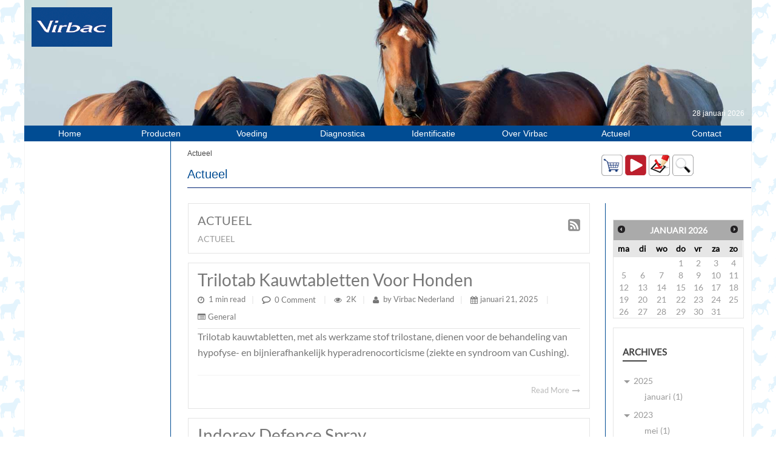

--- FILE ---
content_type: text/html; charset=utf-8
request_url: https://virbac.nl/Actueel/BlogDate/2017-07-31/DateType/Youtube%20kanaal
body_size: 88294
content:
<!DOCTYPE html>
<html  lang="nl-NL">
<head id="Head"><meta content="text/html; charset=UTF-8" http-equiv="Content-Type" />
<meta name="REVISIT-AFTER" content="1 DAYS" />
<meta name="RATING" content="GENERAL" />
<meta name="RESOURCE-TYPE" content="DOCUMENT" />
<meta content="text/javascript" http-equiv="Content-Script-Type" />
<meta content="text/css" http-equiv="Content-Style-Type" />
<title>
	Actueel
</title><meta id="MetaDescription" name="description" content="Alle actuele items van Virbac Nederland" /><meta id="MetaKeywords" name="keywords" content="Actueel, Virbac Nederland, Diergeneesmiddelen, Virbac" /><meta id="MetaRobots" name="robots" content="INDEX, FOLLOW" /><link href="/Resources/Shared/stylesheets/dnndefault/7.0.0/default.css?cdv=313" type="text/css" rel="stylesheet"/><link href="/DesktopModules/WillStrohl.Injection/module.css?cdv=313" type="text/css" rel="stylesheet"/><link href="/Portals/_default/Skins/DTM7R01-White/skin.css?cdv=313" type="text/css" rel="stylesheet"/><link href="/Portals/_default/Containers/dtm/transparent.css?cdv=313" type="text/css" rel="stylesheet"/><link href="/Portals/6/portal.css?cdv=313" type="text/css" rel="stylesheet"/><link href="/DesktopModules/LiveBlog/Themes/Default/Style/owl.carousel.css?cdv=313" type="text/css" rel="stylesheet"/><link href="/DesktopModules/LiveBlog/Resources/CSS/jackbox.min.css?cdv=313" type="text/css" rel="stylesheet"/><link href="/DesktopModules/LiveBlog/Themes/Default/Style/Style.css?cdv=313" type="text/css" rel="stylesheet"/><script src="/Resources/libraries/jQuery/03_07_01/jquery.js?cdv=313" type="text/javascript"></script><script src="/Resources/libraries/jQuery-Migrate/03_04_01/jquery-migrate.js?cdv=313" type="text/javascript"></script><script src="/Resources/libraries/jQuery-UI/01_13_02/jquery-ui.min.js?cdv=313" type="text/javascript"></script><script src="/Resources/libraries/HoverIntent/01_10_01/jquery.hoverIntent.min.js?cdv=313" type="text/javascript"></script><script src="/DesktopModules/Mandeeps/Libraries/Common/Frameworks/jQuery/Plugins/Numeral/2.0.6/js/numeral.min.js?cdv=313" type="text/javascript"></script><script src="/DesktopModules/Mandeeps/Libraries/Common/Frameworks/WebAPI/1.0.0/webAPI.min.js?cdv=313" type="text/javascript"></script><link  rel="stylesheet" type="text/css" href="/DesktopModules/DNNGo_DNNGallery/Effects/Effect_08_TransBanner/Themes/Theme_08_Default/Style.css?cdv=07.00.01.313" /><link type="application/rsd+xml" rel="EditURI" title="RSD" href="/DesktopModules/LiveBlog/Handlers/RsdHandler.ashx?PortalId=6&amp;ModuleId=7339&amp;tid=433" /><link type="application/wlwmanifest+xml" rel="wlwmanifest" title="WindowLiveWriter" href="/DesktopModules/LiveBlog/Handlers/WlwManifest.ashx?PortalId=6&amp;ModuleId=7339&amp;tid=433" /><link rel='SHORTCUT ICON' href='/Portals/6/favicon.ico?ver=g2SZL6tIvKq3JZlF-qnZyA%3d%3d' type='image/x-icon' />     
        
			    <script type="text/javascript">
			      var _gaq = _gaq || [];
			      _gaq.push(['_setAccount', 'UA-15182541-4']);
_gaq.push(['_gat._anonymizeIp']);
			      _gaq.push(['_trackPageview']);
			 
			      (function() {
				    var ga = document.createElement('script'); ga.type = 'text/javascript'; ga.async = true;
				    ga.src = ('https:' == document.location.protocol ? 'https://ssl' : 'http://www') + '.google-analytics.com/ga.js';
				    var s = document.getElementsByTagName('script')[0]; s.parentNode.insertBefore(ga, s);
			      })();
			    </script>
        
		  </head>
<body id="Body">

    <form method="post" action="/Actueel/BlogDate/2017-07-31/DateType/Youtube kanaal" id="Form" enctype="multipart/form-data">
<div class="aspNetHidden">
<input type="hidden" name="__EVENTTARGET" id="__EVENTTARGET" value="" />
<input type="hidden" name="__EVENTARGUMENT" id="__EVENTARGUMENT" value="" />
<input type="hidden" name="__VIEWSTATE" id="__VIEWSTATE" value="PkN2v3GrnBozmYROv45npuFoX32lQjWCTtMH4sl9lfPP/Cb0Q8DTpuxCjLohS2nSPaaPWgnztzcXjQPKmzwxkOm+H6wvCznI4Aqs2/68f7oVpqpNyW12qj2vWZZ8cN1BCjphP1q/4i8A8bt9DShcn00fTHL2mLhPxCt6Z1OBK2pCRcHh3sHdpFsrcd9bwnXMWF26ECoIEZ6xYgzr8yvR5ug3UgofcbGVIENgBAN6H5DM5IGczu+nM+5MnRkEFOBzSdgb/D4bQ47e7riPiz9KO55wa5cpg9YZ8/JhvCkDyUekOibMTHR58oz5ixd6XwClE+xCFsRr3+/[base64]/ePI9jB/y9uyrZQS5gsWlc+UcMl12uSEwOcKukyGEKkPrXHRTuYjh7HV3xR5sW3Tm7pbcg1sIN0Nu2Tfj4bfb4Uv3U+2HY6/VvPasvTuqfVy4yWxRG96aLhe7A22OaDjUAHYm/k+fMowXdu509CYgBNNfv0XfPr3L3ftH48TWrulV+jDsewgoUl0juQ2vTnBDRZbLCZG/L/zx8fHmkyJdf+tXkOvcB3eMBOCTQpBjwWGZBxfcsrgaDncnh/d0mYCFJbEquPpH0xxUZeFXBxfFqtG2ElQH8bgp8o7y36GoVWD1gTcvUTkciUSOaADJsf+yM37PN1MlSJB8J2aeMsT6zdB6J4yC9vV4/GLUh3yliKe5F8S9gMgYN9htE1/ZwumBVsCt4p1cMOF3SVJNP/QyghshcMOVRHet9q1t0Wq3c9cEFQO9P5pyESpeAgd//nzpI3pzaPBepgGVJnXOmLmByeRl8ErWArzCvDNQEEy1qZI2OBbol+MLrHyZ2ootqtrMwJITf4gHaqepn8mnoT4b+8Q18h4XWeGVcajDMppZFE5PFenlHwkDH1jTOMVbRvgufSu0Z+nySH6cFcm6w51hOujFJ3FUid8FROGYO15lRuecU5035qv8gA4BMZFhAEa/bRI30F2cj1Cc60VojFhBCd/Fcpc1cHocLji/Rwa9JVe33HwarZ1zVc6zfVneNumS1fNJ4b0Ztp1Bf40O1Z6nvietG648AtYsJBs7TuaQi2HQkQ63xvvLR3RXY3zfDkRgFu9nFfA4NsaFY6eUf2BeDftM4sDDuqlP0Emnguud+SPU/0kk9P6M7wqcCiGrd9edWe+BHldnDlcOAxDHcKOwnS8Jmn/LvrrlEzTy32kmcku90m0pg+J6IahDb/[base64]/mgfAEPrhFLh01E/+KDJ/U1+48Ef1xd9pJPr/MztOhFREaHbGNNadWqmahY3UAFblF27qahylrGs8Ih3ubvEmWdJWR3miXXr9NZB6BFhbFDjAEBnPSizkPggK9rYzCZuxy3gLlHf3lvsn8f1lSv/pmRjlFX/0jeJWTStqv3c+ZJYjLObvlw9rKIqOB1nxPZblQBGQQxr7f/jwKJmNj6tlPPLk1pKb6AuAT60rr+fEMeFxN5KG+OnTghIVPC9y/snOIXW8Cr9QM7sagQBz5fAaODs5s3cQrDULih6PiqK3gkq57k9HJYuVqgYou8ldtxgnX6/h/jSP2X7rRtLl8enkjXuDoRL0T6efPerID2hoFenMcxDd5X31cg3Nx5PiRdLrDIbcTojx4buIlpjYmk0q0Ui/rQPWzjsoOym6zclraNAVaOZTiW3tdExe2t3eodIy59BCUZUK5t0e1+yHJT9i3LTrmnFhdsy2kxvtFuHOJ93mLh1r7B9T0z5qMIokp4zEiUcJkcMebDOSj1Dacl+MQHncIbrIs8U/iKglXstsbOfiGdwNkWwh8h4jSb1ZJnPS+zMtQi9BkbodsNYxqD3oPJQfZx40LsVUR7UxAkcRWHjOt/YaDOl94I1vbx6EubJdoj3WOxHrpI3HDSQ4tQo/NEb5wWgAVR7GseqFvvpbr5tLlQ+EmbWKIYGSulQOLQMstQLbk3yOZSlvhLVOzirVXIRYvHQsL30/7+9aq9lZ0uzHjRqFb3Fge+ejSPjtq0gK0odVWeNo6jmeJoSh2+/L0kjTYpb59FQdX0Wo8+oHo3ciakOolyAh5Knk9c8MSxQc5eNUHt9o0t++bLTPumXkvjNCsIn+IxRPabdZLqVB4aWJ2EwdAl3y2VM1VrxoxKZxcGnOFsViZ2N+JPK6H9B9kFRVWSbK5XVNrVwiLT9SWSw3D2gNZVJ2/xRoi/Huzd70eVsDz/9rHHzpje0lDCMXF7pUeqX9SM032MXqAeq1cVwh7YVD1a0RvB714pCxbcTbfaFDOMbod5tEMWVZMybfNz9TyUmXqU/fwKxqcGHhRtMKCUP9k3i2ouM3T7VAm1gp8FjwEXz0Yu/syhH2QmkV3avC30jJYRdYx3DxfdP+1n+XcWWnR7Xf1QzONxUn64X9O64hmFRtV71W38qarLNwQzMT+Utcx92WiIt5EXqVsv5slKuXkhIGlGGeyScfjlw7txN05zPmDHjrGYXf6R+q63JPKWlKc07NJkxx4djvNnlN86Tqvvvv01wLZgTEv4nbI/[base64]/GvMPjxzjPEY4+ddbo/cb6SlEZdpbsQRcE8eeGU/hs+wo0vtooorVL7reg22z+TuOll5DIwatOl1FYugR4lm5CWcz9XW62aYQUbmS6p+2HJEl4QhG9Vni46uJ5c0gGbapvoO6v4GZUmv2xeFFazxVh1c7mzAW3aGAkfTpLwpyFPc2IqnPHeoIUsYoqYfWH45xHESZ25EAl/PS1mK/nccqZZ9WMriDtkXS6YjcCxX0WBHO6Y1Uroz/UGdkobsT6fB0TA3H3DSadDBwEECy2yrMD/U/[base64]/vWWSycriIC2ZzG2WwMAUhg0GYxgKhICcxgn9PO0oQkZOA7kLBE5grSHmLqWC/IvKHLlPMmZvIJEs2qiea+PZ+3tI+wlWID2NoKE+NsdHSx7owyEV5uauXifuEv8VIDuXhIgWaON0cQTpqY07XDnGbefNz/UgdUdnxnTMHZRAePsqpae+mMvBZII1KMYIqwt/mv5GjfYm3oHvA1pPNh8lT892ct0/eOdUp6B52tqeF2R7MXZMSmfCiUJ2RhM6vAcfqgzVpGEDOPHSgmWjsQv7BtDL4Lywda9I4OdDq0XUEaEmruP4gyPil7370HXdqm39+9n0jYXfqrs8+v8FrbG/t3KcjdV0rRfsE6YcR+WAWGq3rg8vWv+fcbmaPUDosY9iQ2k/DxUnKmqo0fBM+lEIkZnXd3h+pYtMXBEmo5jydtT4l9foa8kIwC5BMJWb9QL0DfkVy0a7NPEVTVlhdxel+VxCqDwXV4xSUlVypIfvpICYtyHiJPaROlAAFpl/j5PnnZXjWfMNpNuxkqEAFHKYZ1YjD2rW/QmUtSXeowfTXtgna4xX3WvFYFadymNb3OcSmXPCifD0FqSWAiC8dwny3zH99hbtOh3YS7TanCpl8zVPmvRqsJfGFChixp4QnxYDTUAd0wWem4bQgRM5GasZ/OrCqztMaxCnibTRi6YXQeU0Mgfv+Q8RcAW+EKgCFtFvJ5rW65Tnuo+JBBzw9mok9GDRTTjkoA/hMtnpNjh1KuznGwI+ro7O7SJXBvN5OudFquK77B5KLLfl7fdMMtSZjoD7uXLxw780pkq/KtS8rJo9r8jmEd8umWOjXIrfK31nWARhwKK1jNyeCZiU8rqUTVWpX1vBeZovLst9dwRBs62keFb51b8uxiOLBMj3LUzCjIpsg6rM/GbV/Cd5Ed/SMqin91ELlEdhlXchhMUQeiuXhVyNFT9CIFlylK3A/hIXjaCEorom5JqknppQRvrTpaPYGYG1v0zlp89PmhlHunZlpR5rqfN2ySiBk0xxgKcFYZwV51U71xy27HbcTdD8jeDoaVtBN2ryYiUAF3WbTefnoEiuFiVmYlvxABxdf3ZtCvXk3q96J5npeuLJiKF2lEG5Qlwl/li8a0NG0A3v1Hfnp0WdfSNR1e/n6di6hTjZvPyTc4wnusW9OhSpeDlfYCZ0yTqyl6pQ7rgypu7bFpf1LQcN7e6oSIenZ/pLedoH3A2Y863D9MVxuHNbpgtj13p0kwSpHbvWkD9pyH1Jj0THbLjqh2ff+HU7iIcZZJ1ytKnzljzU5z1EGVJhNIoI0Usi3v8tmGYzsja6bYtAXTrDJT0Nx3pO98tmVYTzU1sp64YXusqIkGiDm3/qsueaXQoGMptaN0owGnKmOOICE759jhie16tqlpyzIjGgNDRdJ2vxBLY8Klfx6cjlnaYFbG8f2xFB8fszZ3BBEC3xfNgtEhcF+1HXmHMZhmNttSgjm9oh3e2UTELOtesZTJLgTxgkeP2durelzvcY2hWbp1CfOlRSW/eIiIGPCnHXX0hriKrMmig0LVRu6Pvhg0qkdJcL2xGGgk+MvegDMi0Cf/0Ak8qna43WDO6Ny3FprtAK2I/KrOqf+BrSP51GvoMKXBh6Ueo6vGaa5cLnBSaZMmXfASHkkjB/Ko1E/LNqUzS98PX48ha9pSYfO//mYXEjWmvv7C1iZib/RJWEaeyB9uouOUvzKoWhdJA04Q+5k+0xdORd4QPafySVm3at1hNotbfnCgbSG7vmzdQwgVP0GY5QQPQUFmxa5T1GBsD9q9FGGni8PE1z5c0VS06RKJFNmlxoVYibNFvZgelNRsLrtHLO+Vb0RnqHc4TG8U8kJnQuWuG8m/+XD/n4UmkB0ReITAJl32YC+q9QE8nMVnJMwgXUg1NnR1l1dchE/cdRte3mXRh8uLwDrJeuxSRpr/H9WKQV5BaaIdKHDMz72331LdJRVloAZhrmZzkv5MXEQmNaLNgYMzO7XstaEf63UJ2uwu+jgAtcHVB7VYTACx/zejGaGi8yZiypk6FGm/KLnBa4OpfLctGfJgt9QS/PP3KcObMZV0Bb2ZCDTzFDP2DuMKKxwzAWzTnRj7YXuLINmkxmPa67lwLnO+XonLVEE780i2vFIa+bDhLYl5H97b6iaRB7HgtCKocEPiLN2H/ANNmoJDak0tMLwkknEYxrmc2XLl83X/S2c/AzBd1wG+MzC20/SkA7Pa2VczoPbfADNj6tKKJmdNfHqrcCE/DZ8zM5xdrbl0iokFMDam9n4YDLcj4vqn7DQ2hk5yDW4ctPyiis1LF1ptOy3cFfWEDYRbRKUS5xC24+JH6J7S+MAQUYRkmzUhoN2gETWz/ywd7CfA1cOUmiF+VkSyBcZrYbNLnmDTVkedhClcWALscn/[base64]/xlu3xte9r1DOh7CNgJwZa4oy3cpxafPDgfVEgYNnA6XqETX/wqJT4ww0Va+w6hxRaYZRBxqxvV74DZUig==" />
</div>

<script type="text/javascript">
//<![CDATA[
var theForm = document.forms['Form'];
if (!theForm) {
    theForm = document.Form;
}
function __doPostBack(eventTarget, eventArgument) {
    if (!theForm.onsubmit || (theForm.onsubmit() != false)) {
        theForm.__EVENTTARGET.value = eventTarget;
        theForm.__EVENTARGUMENT.value = eventArgument;
        theForm.submit();
    }
}
//]]>
</script>


<script src="/WebResource.axd?d=pynGkmcFUV3F1gErdz6frn6yB3NK-_jTdVCx3TXmYd2zHU99hh1v40YX7-M1&amp;t=638883344380000000" type="text/javascript"></script>


<script src="/DesktopModules/DNNGo_DNNGallery/Resource/js/jquery.easing.js?cdv=07.00.01.313" type="text/javascript"></script>
<script src="/DesktopModules/DNNGo_DNNGallery/Effects/Effect_08_TransBanner/js/trans-banner.min.js?cdv=07.00.01.313" type="text/javascript"></script>
<script type="text/javascript">
//<![CDATA[
var LBwebapi =  window.___WebAPI.jQuery(7339,"LiveBlog");$( document ).ready(function() {$.each($('.ViewCount'), function (key, item) {
 $(item).text(numeral($(item).text()).format('0a'));
});});var LBWidgetwebapi =  window.___WebAPI.jQuery(7341,"LiveBlog");$(document).ready(function(){$('.archives ul>li .toggleIcon,.categories ul>li .toggleIcon').click(function(){$(this).parent().contents('ul').slideToggle();$(this).toggleClass('rightTriangle bottomTriangle');});$(".bottomTriangle").each(function() { var exist = ($(this).parent().contents('ul').length > 0) ? true : false;if (!exist){$(this).remove();}});});//]]>
</script>

<script src="/DesktopModules/LiveBlog/Resources/DatePickerScripts/Scripts/nl.js" type="text/javascript"></script>
<script type="text/javascript">
//<![CDATA[
var __cultureInfo = {"name":"nl-NL","numberFormat":{"CurrencyDecimalDigits":2,"CurrencyDecimalSeparator":",","IsReadOnly":false,"CurrencyGroupSizes":[3],"NumberGroupSizes":[3],"PercentGroupSizes":[3],"CurrencyGroupSeparator":".","CurrencySymbol":"€","NaNSymbol":"NaN","CurrencyNegativePattern":12,"NumberNegativePattern":1,"PercentPositivePattern":1,"PercentNegativePattern":1,"NegativeInfinitySymbol":"-∞","NegativeSign":"-","NumberDecimalDigits":2,"NumberDecimalSeparator":",","NumberGroupSeparator":".","CurrencyPositivePattern":2,"PositiveInfinitySymbol":"∞","PositiveSign":"+","PercentDecimalDigits":2,"PercentDecimalSeparator":",","PercentGroupSeparator":".","PercentSymbol":"%","PerMilleSymbol":"‰","NativeDigits":["0","1","2","3","4","5","6","7","8","9"],"DigitSubstitution":1},"dateTimeFormat":{"AMDesignator":"","Calendar":{"MinSupportedDateTime":"\/Date(-62135596800000)\/","MaxSupportedDateTime":"\/Date(253402297199999)\/","AlgorithmType":1,"CalendarType":1,"Eras":[1],"TwoDigitYearMax":2049,"IsReadOnly":false},"DateSeparator":"-","FirstDayOfWeek":1,"CalendarWeekRule":2,"FullDateTimePattern":"dddd d MMMM yyyy HH:mm:ss","LongDatePattern":"dddd d MMMM yyyy","LongTimePattern":"HH:mm:ss","MonthDayPattern":"d MMMM","PMDesignator":"","RFC1123Pattern":"ddd, dd MMM yyyy HH\u0027:\u0027mm\u0027:\u0027ss \u0027GMT\u0027","ShortDatePattern":"d-M-yyyy","ShortTimePattern":"HH:mm","SortableDateTimePattern":"yyyy\u0027-\u0027MM\u0027-\u0027dd\u0027T\u0027HH\u0027:\u0027mm\u0027:\u0027ss","TimeSeparator":":","UniversalSortableDateTimePattern":"yyyy\u0027-\u0027MM\u0027-\u0027dd HH\u0027:\u0027mm\u0027:\u0027ss\u0027Z\u0027","YearMonthPattern":"MMMM yyyy","AbbreviatedDayNames":["zo","ma","di","wo","do","vr","za"],"ShortestDayNames":["zo","ma","di","wo","do","vr","za"],"DayNames":["zondag","maandag","dinsdag","woensdag","donderdag","vrijdag","zaterdag"],"AbbreviatedMonthNames":["jan","feb","mrt","apr","mei","jun","jul","aug","sep","okt","nov","dec",""],"MonthNames":["januari","februari","maart","april","mei","juni","juli","augustus","september","oktober","november","december",""],"IsReadOnly":false,"NativeCalendarName":"Gregoriaanse kalender","AbbreviatedMonthGenitiveNames":["jan","feb","mrt","apr","mei","jun","jul","aug","sep","okt","nov","dec",""],"MonthGenitiveNames":["januari","februari","maart","april","mei","juni","juli","augustus","september","oktober","november","december",""]},"eras":[1,"n.Chr.",null,0]};//]]>
</script>

<script src="/ScriptResource.axd?d=NJmAwtEo3IrAIVFH6Huv-nPskDhwVyabXnEEo6ktmStvSY-bW6FDSNpEuibLZh1xnVsLiCzkxc4SJgqAk5CCDEYGoQGFCKecOrst_ohTahxVDMvanKowh5gDzpkZ057ZRMX9Lw2&amp;t=74a40145" type="text/javascript"></script>
<script src="/ScriptResource.axd?d=dwY9oWetJoJpFZFE4k2sCdDgkDYQf6FizcAIwK3_PPjwTty1tO7PYdIwsfGyceB1zyhlP87-hRpmFGJuvhDbKWrk_db6h6HX42njJZnBeVNfJxi_3Um22UTbiItdS_Ocpso5-eOnlQBZoGU80&amp;t=74a40145" type="text/javascript"></script>
<div class="aspNetHidden">

	<input type="hidden" name="__VIEWSTATEGENERATOR" id="__VIEWSTATEGENERATOR" value="CA0B0334" />
	<input type="hidden" name="__VIEWSTATEENCRYPTED" id="__VIEWSTATEENCRYPTED" value="" />
	<input type="hidden" name="__EVENTVALIDATION" id="__EVENTVALIDATION" value="ILw7LeuukZUMPILZfYqxautTjrBMMu+vb6Tcq7DU0Yw1r4L+/H/udlyIGftzuBDK0y77JyI2nSpj/P+bmS2sSScox//BYXb6sIjYRCK/azYB3EeV" />
</div><script src="/js/dnn.js?cdv=313" type="text/javascript"></script><script src="/js/dnn.modalpopup.js?cdv=313" type="text/javascript"></script><script src="/Portals/_default/Skins/DTM7R01-White/js/script.js?cdv=313" type="text/javascript"></script><script src="/Portals/_default/Skins/DTM7R01-White/js/modernizr.js?cdv=313" type="text/javascript"></script><script src="/Portals/_default/Skins/DTM7R01-White/js/selectivizr-min.js?cdv=313" type="text/javascript"></script><script src="/Portals/_default/Skins/DTM7R01-White/js/respond.min.js?cdv=313" type="text/javascript"></script><script src="/js/dnncore.js?cdv=313" type="text/javascript"></script><script src="/DesktopModules/LiveBlog/Themes/Default/Scripts/owl.carousel.min.js?cdv=313" type="text/javascript"></script><script src="/DesktopModules/LiveBlog/Themes/Default/Scripts/masonry.pkgd.min.js?cdv=313" type="text/javascript"></script><script src="/DesktopModules/LiveBlog/Resources/Scripts/jackbox-packed.min.js?cdv=313" type="text/javascript"></script><script src="/DesktopModules/LiveBlog/Resources/Scripts/search.min.js?cdv=313" type="text/javascript"></script><script src="/DesktopModules/LiveBlog/Resources/Scripts/loading.min.js?cdv=313" type="text/javascript"></script><script src="/DesktopModules/LiveBlog/Themes/Default/Scripts/imagesloaded.pkgd.min.js?cdv=313" type="text/javascript"></script><script src="/js/dnn.servicesframework.js?cdv=313" type="text/javascript"></script><script src="/Resources/libraries/DnnPlugins/09_13_03/dnn.jquery.js?cdv=313" type="text/javascript"></script>
<script type="text/javascript">
//<![CDATA[
Sys.WebForms.PageRequestManager._initialize('ScriptManager', 'Form', [], [], [], 90, '');
//]]>
</script>

        
        
        

<!-- 
   DTM Responsive skin by WSI IMUK http://www.wsi-internetmarketing.co.uk
   Copyright WSI IMUK Ltd 2013
   Supplied under full END USER LICENCE AGREEMENT
   www.wsi-internetmarketing.co.uk
   Please check the licence.txt file for the details
-->

<!--[if lt IE 7 ]> <div id="PageWrapDTM" class="ie6 inner"> <![endif]-->
<!--[if IE 7 ]><div id="PageWrapDTM" class="ie7"><![endif]-->
<!--[if IE 8 ]><div id="PageWrapDTM" class="ie8 inner"><![endif]-->
<!--[if IE 9 ]><div id="PageWrapDTM" class="ie9 inner"><![endif]-->
<!--[if gt IE 9]><div id="PageWrapDTM"><![endif]-->
<!--[if !IE]><!-->
<div id="PageWrapDTM" class="inner">
    <!--<![endif]-->
    <header class="clearfix headerGroupDTM inner">
        <section id="LogoDTM" class="LogoDTM PaneDTM clearfix">
            <a id="dnn_dnnLOGO_hypLogo" title="Virbac Nederland" aria-label="Virbac Nederland" href="https://virbac.nl/"><img id="dnn_dnnLOGO_imgLogo" src="/Portals/6/Logo-Virbac-210x102px.png?ver=Vr5EpquqYP8GCis3l2OWng%3d%3d" alt="Virbac Nederland" /></a>
        </section>
        <div class="currentDate">
            <span id="dnn_dnnCURRENTDATE_lblDate" class="SkinObject">28 januari 2026</span>

        </div>
    </header>
        <div id="dnn_HeaderImage" class="TopDTM PaneDTM clearfix inner"><div class="DnnModule DnnModule-DNNGoDNNGallery DnnModule-5262"><a name="5262"></a><div id="dnn_ctr5262_contentpane" class="transparent"><!-- Start_Module_5262 --><div id="dnn_ctr5262_ModuleContent" class="DNNModuleContent ModDNNGoDNNGalleryC">
	
<div id="dnn_ctr5262_View_Index_plLicense">
		

 <div class="Theme_08_Default" id="TB_Wrapper5262" style="max-width: 2000px; height: 345px;">
	<div class="Slides">
                      
               <div class="Slide" 
                    data-position="150,250" 
                    data-width="300" 
                    data-height="100"
                    data-caption_bg_color="#000000" 
                    data-caption_bg_opacity="0.5"
                    data-caption_bg_shadow = "0.5"
                                   >
			        <a href="" target="_self"><img src="/Portals/6/slide1.jpg" alt="img1" /></a>
			       
                   		        </div>
            
               <div class="Slide" 
                    data-position="150,250" 
                    data-width="300" 
                    data-height="100"
                    data-caption_bg_color="#000000" 
                    data-caption_bg_opacity="0.5"
                    data-caption_bg_shadow = "0.5"
                                   >
			        <a href="" target="_self"><img src="/Portals/6/slide2.jpg" alt="img2" /></a>
			       
                   		        </div>
            
               <div class="Slide" 
                    data-position="150,250" 
                    data-width="300" 
                    data-height="100"
                    data-caption_bg_color="#000000" 
                    data-caption_bg_opacity="0.5"
                    data-caption_bg_shadow = "0.5"
                                   >
			        <a href="" target="_self"><img src="/Portals/6/slide3.jpg" alt="img3" /></a>
			       
                   		        </div>
            
               <div class="Slide" 
                    data-position="150,250" 
                    data-width="300" 
                    data-height="100"
                    data-caption_bg_color="#000000" 
                    data-caption_bg_opacity="0.5"
                    data-caption_bg_shadow = "0.5"
                                   >
			        <a href="" target="_self"><img src="/Portals/6/slide4.jpg" alt="img4" /></a>
			       
                   		        </div>
            
               <div class="Slide" 
                    data-position="150,250" 
                    data-width="300" 
                    data-height="100"
                    data-caption_bg_color="#000000" 
                    data-caption_bg_opacity="0.5"
                    data-caption_bg_shadow = "0.5"
                                   >
			        <a href="" target="_self"><img src="/Portals/6/slide5.jpg" alt="img5" /></a>
			       
                   		        </div>
            
               <div class="Slide" 
                    data-position="150,250" 
                    data-width="300" 
                    data-height="100"
                    data-caption_bg_color="#000000" 
                    data-caption_bg_opacity="0.5"
                    data-caption_bg_shadow = "0.5"
                                   >
			        <a href="" target="_self"><img src="/Portals/6/slide6.jpg" alt="img6" /></a>
			       
                   		        </div>
                    	</div><!--End of Slides -->
</div><!--End of TB_Wrapper -->

<script type="text/javascript">
    jQuery(document).ready(function ($) {
        $('#TB_Wrapper5262').TransBanner({
			responsive_screen_based_limits : true ,
            slide_autoplay: true, 
            slide_delaytime: 5, 
            slide_transition: 2,
            slide_transition_period: 800,
            slide_preload_images: 1,
            slide_random_order: true,

            button_show_next: false,
	        button_show_back: false,
	        button_show_timer: false,
	        button_show_numbers: false,
	        button_numbers_autohide: false,
	        button_numbers_horizontal: false,
	
            navigation_type: 1,
            caption_float_mode: false
			
        });
        
    });	
</script>
 
<div style="display:none;" >
    
</div>
 

	</div>

</div><!-- End_Module_5262 --></div>
</div></div>
    <nav class="MainNavDTM clearfix menuBar PaneDTM group">
        <a class="toggleMenu" href="#">Menu</a>
        <ul id="dnn_pnav">

	<li class="toplevel first">
	
		<a href="https://virbac.nl/">Home</a>
	
	</li>

	<li class="toplevel">
	
		<a href="https://virbac.nl/Producten">Producten</a>
	
	    <ul>
	    
	<li class="toplevel first">
	
		<a href="https://virbac.nl/Producten/Kat">Kat</a>
	
	</li>

	<li class="toplevel">
	
		<a href="https://virbac.nl/Producten/Hond">Hond</a>
	
	</li>

	<li class="toplevel">
	
		<a href="https://virbac.nl/Producten/Paard">Paard</a>
	
	</li>

	<li class="toplevel">
	
		<a href="https://virbac.nl/Producten/Rund">Rund</a>
	
	</li>

	<li class="toplevel">
	
		<a href="https://virbac.nl/Producten/Varken">Varken</a>
	
	</li>

	<li class="toplevel">
	
		<a href="https://virbac.nl/Producten/Schaap">Schaap</a>
	
	</li>

	<li class="toplevel">
	
		<a href="https://virbac.nl/Producten/Geit">Geit</a>
	
	</li>

	<li class="toplevel last">
	
		<a href="https://virbac.nl/Producten/Overige-Dieren">Overige Dieren</a>
	
	</li>

	    </ul>
	
	</li>

	<li class="toplevel">
	
		<a href="https://virbac.nl/Veterinary-HPM">Voeding</a>
	
	</li>

	<li class="toplevel">
	
		<a href="https://virbac.nl/Diagnostica">Diagnostica</a>
	
	</li>

	<li class="toplevel">
	
		<a href="https://virbac.nl/Identificatie">Identificatie</a>
	
	</li>

	<li class="toplevel">
	
		<a href="https://virbac.nl/Over-Virbac">Over Virbac</a>
	
	    <ul>
	    
	<li class="toplevel first">
	
		<a href="https://virbac.nl/Over-Virbac/Adres-info">Adres info</a>
	
	</li>

	<li class="toplevel">
	
		<a href="https://virbac.nl/Over-Virbac/Visie-en-bedrijfscultuur">Visie en bedrijfscultuur</a>
	
	</li>

	<li class="toplevel">
	
		<a href="https://virbac.nl/Over-Virbac/Sponsorbeleid">Sponsorbeleid</a>
	
	</li>

	<li class="toplevel">
	
		<a href="https://virbac.nl/Over-Virbac/Bestellen-en-Voorwaarden">Bestellen en Voorwaarden</a>
	
	</li>

	<li class="toplevel">
	
		<a href="https://virbac.nl/Over-Virbac/Duurzaamheid-en-milieu">Duurzaamheid en milieu</a>
	
	</li>

	<li class="toplevel last">
	
		<a href="https://virbac.nl/vacatures">Vacatures</a>
	
	</li>

	    </ul>
	
	</li>

	<li class="toplevel selected">
	
		<a href="https://virbac.nl/Actueel">Actueel</a>
	
	</li>

	<li class="toplevel last">
	
		<a href="https://virbac.nl/Contact">Contact</a>
	
	</li>

</ul>


    </nav>
    <section class="MainContDTM clearfix">
        
        <div class="clearfix middleGroupDTM">
            <div id="dnn_LeftPaneContent" class="MiddleLDTM PaneDTM"><div class="DnnModule DnnModule-DNN_HTML DnnModule-5313"><a name="5313"></a><div id="dnn_ctr5313_contentpane" class="transparent"><!-- Start_Module_5313 --><div id="dnn_ctr5313_ModuleContent" class="DNNModuleContent ModDNNHTMLC">
	<div id="dnn_ctr5313_HtmlModule_lblContent" class="Normal">
	
</div>

</div><!-- End_Module_5313 --></div>
</div></div>
            <div class="rightContainer">
                <div class="contentHeader">
                <span id="dnn_dnnBreadcrumb_lblBreadCrumb" itemprop="breadcrumb" itemscope="" itemtype="https://schema.org/breadcrumb"><span itemscope itemtype="http://schema.org/BreadcrumbList"><span itemprop="itemListElement" itemscope itemtype="http://schema.org/ListItem"><a href="https://virbac.nl/Actueel" class="BreadcDTMLink" itemprop="item"><span itemprop="name">Actueel</span></a><meta itemprop="position" content="1" /></span></span></span>
                <div id="dnn_icons" class="headerLinks"><div class="DnnModule DnnModule-DNN_HTML DnnModule-5311"><a name="5311"></a><div id="dnn_ctr5311_contentpane" class="transparent"><!-- Start_Module_5311 --><div id="dnn_ctr5311_ModuleContent" class="DNNModuleContent ModDNNHTMLC">
	<div id="dnn_ctr5311_HtmlModule_lblContent" class="Normal">
	<p style="text-align: right;"><a href="https://animalorder.com/Bestcpl?Cmd=@CPLgst&amp;Msk=AAB&amp;Cptp=VBNL&amp;Item1=GASTVBNL" target="_blank" title="Webshop voor dierenartsen"><img alt="webshop" longdesc="Virbac webshop" src="/portals/6/test/basket.png" style="height: 35px; width: 35px;" title="webshop" /></a><a href="https://www.youtube.com/user/VirbacNederland" target="_blank" title="Youtube kanaal"><img alt="Youtube" longdesc="Youtube-kanaal" src="/portals/6/test/play.png" style="height: 34px; width: 35px;" title="Youtube" /></a><a href="/Inschrijven" title="Inschrijfpagina"><img alt="Inschrijven" longdesc="Inschrijven-congressen-&amp;-symposia" src="/portals/6/test/checked.png" style="height: 35px; width: 35px;" title="Inschrijven" /></a><a href="/Zoeken" title="Zoekpagina"><img alt="Zoeken" longdesc="Zoekfunctie" src="/portals/6/test/serach.png" style="height: 35px; width: 35px;" title="Zoeken" /></a></p>

</div>

</div><!-- End_Module_5311 --></div>
</div></div>
                <div id="dnn_ProductNamePane" class="pageTitle"><div class="DnnModule DnnModule-DNN_HTML DnnModule-4482"><a name="4482"></a><div id="dnn_ctr4482_contentpane" class="transparent"><!-- Start_Module_4482 --><div id="dnn_ctr4482_ModuleContent" class="DNNModuleContent ModDNNHTMLC">
	<div id="dnn_ctr4482_HtmlModule_lblContent" class="Normal">
	<h2>Actueel</h2>
</div>

</div><!-- End_Module_4482 --></div>
</div></div>
              </div>
            </div>
            <div class="clearfix"></div>
            <div id="dnn_ContentPane" class="MiddleDTM PaneDTM"><div class="DnnModule DnnModule-WillStrohlInjection DnnModule-5315"><a name="5315"></a></div><div class="DnnModule DnnModule-LiveBlog DnnModule-7339"><a name="7339"></a><div id="dnn_ctr7339_contentpane" class="transparent"><!-- Start_Module_7339 --><div id="dnn_ctr7339_ModuleContent" class="DNNModuleContent ModLiveBlogC">
	
<style type="text/css">
    .MNormal
    {
        font-family: Tahoma, Arial, Helvetica;
        font-size: 11px;
        font-weight: normal;
    }
    .MNormalBold
    {
        font-family: Tahoma, Arial, Helvetica;
        font-size: 11px;
        font-weight: bold;
    }
    .MNormalRed
    {
        font-family: Tahoma, Arial, Helvetica;
        font-size: 12px;
        font-weight: bold;
        color: #ff0000;
    }
    .MHead
    {
        font-family: Tahoma, Arial, Helvetica;
        font-size: 20px;
        font-weight: normal;
        color: #333333;
    }
    .MSubHead
    {
        font-family: Tahoma, Arial, Helvetica;
        font-size: 11px;
        font-weight: bold;
        color: #003366;
    }
    .MNormalTextBox
    {
        font-family: Tahoma, Arial, Helvetica;
        font-size: 12px;
        font-weight: normal;
    }
</style><div class="default">
    
    <div class="msearch-result" id="LBSearchResult7339" style="display: none">
    </div>
    <div class="head">
        <h3 class="blogname">
            ACTUEEL</h3>
        <a href="/DesktopModules/LiveBlog/API/Syndication/GetRssFeeds?mid=7339&PortalId=6&tid=433&ItemCount=20"><img class="mrssfeeds" id="rssPostFeedsLiveBlog7339" src="/DesktopModules/LiveBlog/Themes/Default/Style/Images/subscribe.png" alt="rss"></a>
        <br/>
        <p class="blogdescription">
            ACTUEEL</p>
        </div>

    <div class="post">
    <div class="post_blog">
        <div class="lb_img"></div>
        <div class="blog_content">
            <div class="blog_header">
                <h2><a class="heading" href="https://virbac.nl/Actueel/trilotab-kauwtabletten-voor-honden">Trilotab kauwtabletten voor honden</a> </h2>
                <ul>
                    <li></li>
                    <li class="readingTime"><span class="read_time"> </span> 1 MIN READ<span class="link_seperate">|</span></li>
                    <li><span class="comment_icon"> </span> <a> <a href="https://virbac.nl/Actueel/trilotab-kauwtabletten-voor-honden">0 Comment</a></a> <span class="link_seperate">|</span></li>
                    <li><span class="view_icon"> </span> <a class="ViewCount"> 2353 </a><span class="link_seperate">|</span></li>
                    <li><span class="user_icon"> </span>by<a href="https://virbac.nl/Actueel/Author/virbac-nederland/aid/10"> Virbac Nederland</a><span class="link_seperate">|</span></li>
                    <li><span class="Calendar_icon"></span>januari 21, 2025 <span class="link_seperate">|</span></li>
                    <li><span class="categories_icon"></span><a href="https://virbac.nl/Actueel?Category=general">General</a></li>
                </ul>
            </div>
            <div class="blog_summary">
                <p>
                    Trilotab kauwtabletten, met als werkzame stof trilostane, dienen voor de behandeling van hypofyse- en bijnierafhankelijk hyperadrenocorticisme (ziekte en syndroom van Cushing).
                </p>
                <div>
                    <span class="timeline_social"></span>
                </div>
            </div>
            <div class="read_more">
                <a href="https://virbac.nl/Actueel/trilotab-kauwtabletten-voor-honden" class="read-more">Read More <span class="arrowicon"></span></a>                
            </div>
        </div>
    </div>
</div>
<div class="post">
    <div class="post_blog">
        <div class="lb_img"></div>
        <div class="blog_content">
            <div class="blog_header">
                <h2><a class="heading" href="https://virbac.nl/Actueel/indorex-defence-spray-">Indorex Defence Spray</a> </h2>
                <ul>
                    <li></li>
                    <li class="readingTime"><span class="read_time"> </span> 1 MIN READ<span class="link_seperate">|</span></li>
                    <li><span class="comment_icon"> </span> <a> <a href="https://virbac.nl/Actueel/indorex-defence-spray-">0 Comment</a></a> <span class="link_seperate">|</span></li>
                    <li><span class="view_icon"> </span> <a class="ViewCount"> 4624 </a><span class="link_seperate">|</span></li>
                    <li><span class="user_icon"> </span>by<a href="https://virbac.nl/Actueel/Author/virbac-nederland/aid/10"> Virbac Nederland</a><span class="link_seperate">|</span></li>
                    <li><span class="Calendar_icon"></span>oktober 27, 2023 <span class="link_seperate">|</span></li>
                    <li><span class="categories_icon"></span><a href="https://virbac.nl/Actueel?Category=general">General</a></li>
                </ul>
            </div>
            <div class="blog_summary">
                <p>
                    Indorex Defence Spray is 24 weken effectief!

Virbac introduceert een nieuwe omgevingsspray, Indorex Defence Spray, die dankzij de langdurige werking in de omgeving slechts 2x per jaar hoeft te worden gebruikt! Deze nieuwe spray vervangt de Indoor-X omgevingsspray.

                </p>
                <div>
                    <span class="timeline_social"></span>
                </div>
            </div>
            <div class="read_more">
                <a href="https://virbac.nl/Actueel/indorex-defence-spray-" class="read-more">Read More <span class="arrowicon"></span></a>                
            </div>
        </div>
    </div>
</div>
<div class="post">
    <div class="post_blog">
        <div class="lb_img"></div>
        <div class="blog_content">
            <div class="blog_header">
                <h2><a class="heading" href="https://virbac.nl/Actueel/cortotic-oorspray-voor-honden">Cortotic oorspray voor honden</a> </h2>
                <ul>
                    <li></li>
                    <li class="readingTime"><span class="read_time"> </span> 1 MIN READ<span class="link_seperate">|</span></li>
                    <li><span class="comment_icon"> </span> <a> <a href="https://virbac.nl/Actueel/cortotic-oorspray-voor-honden">0 Comment</a></a> <span class="link_seperate">|</span></li>
                    <li><span class="view_icon"> </span> <a class="ViewCount"> 6672 </a><span class="link_seperate">|</span></li>
                    <li><span class="user_icon"> </span>by<a href="https://virbac.nl/Actueel/Author/virbac-nederland/aid/10"> Virbac Nederland</a><span class="link_seperate">|</span></li>
                    <li><span class="Calendar_icon"></span>mei 16, 2023 <span class="link_seperate">|</span></li>
                    <li><span class="categories_icon"></span><a href="https://virbac.nl/Actueel?Category=general">General</a></li>
                </ul>
            </div>
            <div class="blog_summary">
                <p>
                    Cortotic oorspray is geregistreerd voor de behandeling van acute erythemato-cerumineuze otitis externa bij honden. Cortotic bevat als werkzame stof hydrocortisonaceponaat. 

Hydrocortisonaceponaat (HCA) bevat een lipofiele component die zorgt voor een verbeterde penetratie in de huid in combinatie met een lage plasmabeschikbaarheid en systemische blootstelling. Hydrocortisonaceponaat wordt omgezet in de huidstructuren. Deze transformatie is verantwoordelijk voor de potentie van de therapeutische klasse. 

                </p>
                <div>
                    <span class="timeline_social"></span>
                </div>
            </div>
            <div class="read_more">
                <a href="https://virbac.nl/Actueel/cortotic-oorspray-voor-honden" class="read-more">Read More <span class="arrowicon"></span></a>                
            </div>
        </div>
    </div>
</div>
<div class="post">
    <div class="post_blog">
        <div class="lb_img"></div>
        <div class="blog_content">
            <div class="blog_header">
                <h2><a class="heading" href="https://virbac.nl/Actueel/-allerderm-foam-micellair-reinigingsschuim-voor-hond-en-kat"> Allerderm Foam, micellair reinigingsschuim voor hond en kat</a> </h2>
                <ul>
                    <li></li>
                    <li class="readingTime"><span class="read_time"> </span> 1 MIN READ<span class="link_seperate">|</span></li>
                    <li><span class="comment_icon"> </span> <a> <a href="https://virbac.nl/Actueel/-allerderm-foam-micellair-reinigingsschuim-voor-hond-en-kat">0 Comment</a></a> <span class="link_seperate">|</span></li>
                    <li><span class="view_icon"> </span> <a class="ViewCount"> 3687 </a><span class="link_seperate">|</span></li>
                    <li><span class="user_icon"> </span>by<a href="https://virbac.nl/Actueel/Author/virbac-nederland/aid/10"> Virbac Nederland</a><span class="link_seperate">|</span></li>
                    <li><span class="Calendar_icon"></span>september 6, 2022 <span class="link_seperate">|</span></li>
                    <li><span class="categories_icon"></span><a href="https://virbac.nl/Actueel?Category=general">General</a></li>
                </ul>
            </div>
            <div class="blog_summary">
                <p>
                    Virbac heeft het dermatologisch assortiment uitgebreid met Allerderm Foam. Dit is een nieuw reinigingsschuim voor hond en kat, dat niet uitgespoeld hoeft te worden. Het zorgt voor een snelle, effectieve en milde reiniging van de vacht en is geschikt voor alle huidtypen, ook voor de gevoelige huid. 
De reinigingskracht van Allerderm Foam is te danken aan de micellair water formulering. Micellair water is bekend uit de humane cosmetica, waar het al lange tijd met succes wordt toegepast. 

 

                </p>
                <div>
                    <span class="timeline_social"></span>
                </div>
            </div>
            <div class="read_more">
                <a href="https://virbac.nl/Actueel/-allerderm-foam-micellair-reinigingsschuim-voor-hond-en-kat" class="read-more">Read More <span class="arrowicon"></span></a>                
            </div>
        </div>
    </div>
</div>
<div class="post">
    <div class="post_blog">
        <div class="lb_img"></div>
        <div class="blog_content">
            <div class="blog_header">
                <h2><a class="heading" href="https://virbac.nl/Actueel/virbac-introduceert-stelfonta-voor-mastocytomen-bij-de-hond">Virbac introduceert Stelfonta voor mastocytomen bij de hond</a> </h2>
                <ul>
                    <li></li>
                    <li class="readingTime"><span class="read_time"> </span> 1 MIN READ<span class="link_seperate">|</span></li>
                    <li><span class="comment_icon"> </span> <a> <a href="https://virbac.nl/Actueel/virbac-introduceert-stelfonta-voor-mastocytomen-bij-de-hond">0 Comment</a></a> <span class="link_seperate">|</span></li>
                    <li><span class="view_icon"> </span> <a class="ViewCount"> 3935 </a><span class="link_seperate">|</span></li>
                    <li><span class="user_icon"> </span>by<a href="https://virbac.nl/Actueel/Author/virbac-nederland/aid/10"> Virbac Nederland</a><span class="link_seperate">|</span></li>
                    <li><span class="Calendar_icon"></span>juli 1, 2020 <span class="link_seperate">|</span></li>
                    <li><span class="categories_icon"></span><a href="https://virbac.nl/Actueel?Category=general">General</a></li>
                </ul>
            </div>
            <div class="blog_summary">
                <p>
                    Stelfonta, met als werkzame stof tigilanol tiglaat, is een oplossing voor intratumorale toediening. Stelfonta is geindiceerd voor de behandeling van inoperabele, niet-gemetastaseerde subcutane mastocytomen ter hoogte of distaal van de elleboog of het spronggewricht en inoperabele, niet gemetastaseerde cutane mastocytomen bij honden. 

Het volume van de tumor mag niet groter dan 8 cm3 zijn, en de tumoren moeten toegankelijk zijn voor intra-tumorale injectie.

                </p>
                <div>
                    <span class="timeline_social"></span>
                </div>
            </div>
            <div class="read_more">
                <a href="https://virbac.nl/Actueel/virbac-introduceert-stelfonta-voor-mastocytomen-bij-de-hond" class="read-more">Read More <span class="arrowicon"></span></a>                
            </div>
        </div>
    </div>
</div>
<div class="post">
    <div class="post_blog">
        <div class="lb_img"></div>
        <div class="blog_content">
            <div class="blog_header">
                <h2><a class="heading" href="https://virbac.nl/Actueel/welke-voeding-is-geschikt-voor-mijn-senior-huisdier">Welke voeding is geschikt voor mijn senior huisdier?</a> </h2>
                <ul>
                    <li></li>
                    <li class="readingTime"><span class="read_time"> </span> 1 MIN READ<span class="link_seperate">|</span></li>
                    <li><span class="comment_icon"> </span> <a> <a href="https://virbac.nl/Actueel/welke-voeding-is-geschikt-voor-mijn-senior-huisdier">0 Comment</a></a> <span class="link_seperate">|</span></li>
                    <li><span class="view_icon"> </span> <a class="ViewCount"> 3599 </a><span class="link_seperate">|</span></li>
                    <li><span class="user_icon"> </span>by<a href="https://virbac.nl/Actueel/Author/virbac-nederland/aid/10"> Virbac Nederland</a><span class="link_seperate">|</span></li>
                    <li><span class="Calendar_icon"></span>december 11, 2019 <span class="link_seperate">|</span></li>
                    <li><span class="categories_icon"></span><a href="https://virbac.nl/Actueel?Category=general">General</a></li>
                </ul>
            </div>
            <div class="blog_summary">
                <p>
                    WELKE VOEDING IS GESCHIKT VOOR MIJN OUDERE HUISDIER?   
Geef uw huisdier dus de juiste voeding aangepast aan de behoefte van die levensfase.

Naarmate uw huisdier ouder wordt, verandert de voedingsbehoefte. Om gezond te blijven moet de voeding daarop aangepast worden. Daarom is het belangrijk om uw huisdier een specifiek ontwikkelde voeding te geven aangepast aan de behoefte. Deze voeding kan helpen bij het vertragen van de negatieve gevolgen van het ouder worden. Een geschikte voeding moet natuurlijk...

                </p>
                <div>
                    <span class="timeline_social"></span>
                </div>
            </div>
            <div class="read_more">
                <a href="https://virbac.nl/Actueel/welke-voeding-is-geschikt-voor-mijn-senior-huisdier" class="read-more">Read More <span class="arrowicon"></span></a>                
            </div>
        </div>
    </div>
</div>
<div class="post">
    <div class="post_blog">
        <div class="lb_img"></div>
        <div class="blog_content">
            <div class="blog_header">
                <h2><a class="heading" href="https://virbac.nl/Actueel/de-mening-van-veterinaire-experts-over-voeding-voor-oudere-dieren">De mening van veterinaire experts over voeding voor oudere dieren</a> </h2>
                <ul>
                    <li></li>
                    <li class="readingTime"><span class="read_time"> </span> 1 MIN READ<span class="link_seperate">|</span></li>
                    <li><span class="comment_icon"> </span> <a> <a href="https://virbac.nl/Actueel/de-mening-van-veterinaire-experts-over-voeding-voor-oudere-dieren">0 Comment</a></a> <span class="link_seperate">|</span></li>
                    <li><span class="view_icon"> </span> <a class="ViewCount"> 4025 </a><span class="link_seperate">|</span></li>
                    <li><span class="user_icon"> </span>by<a href="https://virbac.nl/Actueel/Author/virbac-nederland/aid/10"> Virbac Nederland</a><span class="link_seperate">|</span></li>
                    <li><span class="Calendar_icon"></span>november 1, 2019 <span class="link_seperate">|</span></li>
                    <li><span class="categories_icon"></span><a href="https://virbac.nl/Actueel?Category=general">General</a></li>
                </ul>
            </div>
            <div class="blog_summary">
                <p>
                    AANBEVELINGEN ONDERSTEUND DOOR VOORAANSTAANDE VETERINAIRE EXPERTS
Vanuit haar betrokkenheid bij veilige en gezonde huisdiervoeding heeft FEDIAF, de Europese branchevereniging voor de huisdiervoedingsindustrie, een nieuwe expertpaper gepubliceerd met daarin essentiële informatie over de voedingsbehoeftes van oudere honden. Het opstellen van de expertpaper gebeurde onder leiding van de ‘Scientific Advisory Board van FEDIAF, die bestaat uit onafhankelijke academici van gerenommeerde Europese universiteiten.

Het aantal oudere honden in relatie tot de totale hondenpopulatie neemt toe. “Het is absoluut noodzakelijk...

                </p>
                <div>
                    <span class="timeline_social"></span>
                </div>
            </div>
            <div class="read_more">
                <a href="https://virbac.nl/Actueel/de-mening-van-veterinaire-experts-over-voeding-voor-oudere-dieren" class="read-more">Read More <span class="arrowicon"></span></a>                
            </div>
        </div>
    </div>
</div>
<div class="post">
    <div class="post_blog">
        <div class="lb_img"></div>
        <div class="blog_content">
            <div class="blog_header">
                <h2><a class="heading" href="https://virbac.nl/Actueel/evicto-spot-on-voor-hond-en-kat">Evicto spot-on voor hond en kat!</a> </h2>
                <ul>
                    <li></li>
                    <li class="readingTime"><span class="read_time"> </span> 1 MIN READ<span class="link_seperate">|</span></li>
                    <li><span class="comment_icon"> </span> <a> <a href="https://virbac.nl/Actueel/evicto-spot-on-voor-hond-en-kat">0 Comment</a></a> <span class="link_seperate">|</span></li>
                    <li><span class="view_icon"> </span> <a class="ViewCount"> 4696 </a><span class="link_seperate">|</span></li>
                    <li><span class="user_icon"> </span>by<a href="https://virbac.nl/Actueel/Author/virbac-nederland/aid/10"> Virbac Nederland</a><span class="link_seperate">|</span></li>
                    <li><span class="Calendar_icon"></span>oktober 17, 2019 <span class="link_seperate">|</span></li>
                    <li><span class="categories_icon"></span><a href="https://virbac.nl/Actueel?Category=general">General</a></li>
                </ul>
            </div>
            <div class="blog_summary">
                <p>
                    Evicto® spot-on voor hond, kat, kitten en pup met de werkzame stof selamectine, biedt één maand bescherming tegen vlooien en kan ook gebruikt worden voor de behandeling van infecties met rondwormen, luizen, oormijt en scabies (hond) en bij de preventie van hartworm. 
Naast de adulticide werking tegen vlooien, heeft selamectine ook een larvicide en ovicide werking. De ovicide werking houdt 3 weken aan.

                </p>
                <div>
                    <span class="timeline_social"></span>
                </div>
            </div>
            <div class="read_more">
                <a href="https://virbac.nl/Actueel/evicto-spot-on-voor-hond-en-kat" class="read-more">Read More <span class="arrowicon"></span></a>                
            </div>
        </div>
    </div>
</div>
<div class="post">
    <div class="post_blog">
        <div class="lb_img"></div>
        <div class="blog_content">
            <div class="blog_header">
                <h2><a class="heading" href="https://virbac.nl/Actueel/virbac-ondersteunt-het-keurmerk-paard-welzijn">Virbac ondersteunt het Keurmerk Paard & Welzijn</a> </h2>
                <ul>
                    <li></li>
                    <li class="readingTime"><span class="read_time"> </span> 2 MIN READ<span class="link_seperate">|</span></li>
                    <li><span class="comment_icon"> </span> <a> <a href="https://virbac.nl/Actueel/virbac-ondersteunt-het-keurmerk-paard-welzijn">0 Comment</a></a> <span class="link_seperate">|</span></li>
                    <li><span class="view_icon"> </span> <a class="ViewCount"> 2294 </a><span class="link_seperate">|</span></li>
                    <li><span class="user_icon"> </span>by<a href="https://virbac.nl/Actueel/Author/virbac-nederland/aid/10"> Virbac Nederland</a><span class="link_seperate">|</span></li>
                    <li><span class="Calendar_icon"></span>oktober 9, 2019 <span class="link_seperate">|</span></li>
                    <li><span class="categories_icon"></span><a href="https://virbac.nl/Actueel?Category=general">General</a></li>
                </ul>
            </div>
            <div class="blog_summary">
                <p>
                    Op 18 september overhandigde Albert Vroege, directeur van Virbac, zeven luxe chip readers aan Hetty Schreurs, voorzitter van de Stichting Welzijn Paard, en Marianne Sloet, voorzitter van de Commissie van deskundigen van het Keurmerk Paard en Welzijn, om het werk van....

                </p>
                <div>
                    <span class="timeline_social"></span>
                </div>
            </div>
            <div class="read_more">
                <a href="https://virbac.nl/Actueel/virbac-ondersteunt-het-keurmerk-paard-welzijn" class="read-more">Read More <span class="arrowicon"></span></a>                
            </div>
        </div>
    </div>
</div>
<div class="post">
    <div class="post_blog">
        <div class="lb_img"></div>
        <div class="blog_content">
            <div class="blog_header">
                <h2><a class="heading" href="https://virbac.nl/Actueel/teamwork-makes-the-dreamwork">Teamwork makes the Dreamwork!</a> </h2>
                <ul>
                    <li></li>
                    <li class="readingTime"><span class="read_time"> </span> 1 MIN READ<span class="link_seperate">|</span></li>
                    <li><span class="comment_icon"> </span> <a> <a href="https://virbac.nl/Actueel/teamwork-makes-the-dreamwork">0 Comment</a></a> <span class="link_seperate">|</span></li>
                    <li><span class="view_icon"> </span> <a class="ViewCount"> 1966 </a><span class="link_seperate">|</span></li>
                    <li><span class="user_icon"> </span>by<a href="https://virbac.nl/Actueel/Author/virbac-nederland/aid/10"> Virbac Nederland</a><span class="link_seperate">|</span></li>
                    <li><span class="Calendar_icon"></span>oktober 7, 2019 <span class="link_seperate">|</span></li>
                    <li><span class="categories_icon"></span><a href="https://virbac.nl/Actueel?Category=general">General</a></li>
                </ul>
            </div>
            <div class="blog_summary">
                <p>
                    Zaterdag 21 september was het eindelijk zo ver, team Virbac stond aan de start van Mud Master 2019 in Biddinghuizen.

Na veel trainingen en goed teamwork is het ons gelukt om als team de finish te halen!
Hieraan kunt u zien dat Virbac niet alleen aan de gezondheid van dieren denkt maar ook aan...

                </p>
                <div>
                    <span class="timeline_social"></span>
                </div>
            </div>
            <div class="read_more">
                <a href="https://virbac.nl/Actueel/teamwork-makes-the-dreamwork" class="read-more">Read More <span class="arrowicon"></span></a>                
            </div>
        </div>
    </div>
</div>
<div class="post">
    <div class="post_blog">
        <div class="lb_img"></div>
        <div class="blog_content">
            <div class="blog_header">
                <h2><a class="heading" href="https://virbac.nl/Actueel/wat-gebeurt-er-als-uw-huisdier-ouder-wordt">Wat gebeurt er als uw huisdier ouder wordt?</a> </h2>
                <ul>
                    <li></li>
                    <li class="readingTime"><span class="read_time"> </span> 2 MIN READ<span class="link_seperate">|</span></li>
                    <li><span class="comment_icon"> </span> <a> <a href="https://virbac.nl/Actueel/wat-gebeurt-er-als-uw-huisdier-ouder-wordt">0 Comment</a></a> <span class="link_seperate">|</span></li>
                    <li><span class="view_icon"> </span> <a class="ViewCount"> 1775 </a><span class="link_seperate">|</span></li>
                    <li><span class="user_icon"> </span>by<a href="https://virbac.nl/Actueel/Author/virbac-nederland/aid/10"> Virbac Nederland</a><span class="link_seperate">|</span></li>
                    <li><span class="Calendar_icon"></span>oktober 1, 2019 <span class="link_seperate">|</span></li>
                    <li><span class="categories_icon"></span><a href="https://virbac.nl/Actueel?Category=general">General</a></li>
                </ul>
            </div>
            <div class="blog_summary">
                <p>
                    WAT GEBEURT ER?
Door een verminderde nierfunctie kan uw huisdier meer gaan drinken en meer gaan plassen. Of uw hond of kat kan minder goed bewegen door slijtage van de gewrichten. Denk bijv. aan het niet meer of minder goed kunnen springen of stijfheid bij het opstaan. Dit zijn de meest voorkomende aandoeningen geassocieerd met ouder worden. 

WAT KUNT U DOEN?
Dus help uw huisdier om het beste uit het leven te blijven halen en controleer...

                </p>
                <div>
                    <span class="timeline_social"></span>
                </div>
            </div>
            <div class="read_more">
                <a href="https://virbac.nl/Actueel/wat-gebeurt-er-als-uw-huisdier-ouder-wordt" class="read-more">Read More <span class="arrowicon"></span></a>                
            </div>
        </div>
    </div>
</div>
<div class="post">
    <div class="post_blog">
        <div class="lb_img"></div>
        <div class="blog_content">
            <div class="blog_header">
                <h2><a class="heading" href="https://virbac.nl/Actueel/is-uw-huisdier-een-senior">Is uw huisdier een senior?</a> </h2>
                <ul>
                    <li></li>
                    <li class="readingTime"><span class="read_time"> </span> 1 MIN READ<span class="link_seperate">|</span></li>
                    <li><span class="comment_icon"> </span> <a> <a href="https://virbac.nl/Actueel/is-uw-huisdier-een-senior">0 Comment</a></a> <span class="link_seperate">|</span></li>
                    <li><span class="view_icon"> </span> <a class="ViewCount"> 1932 </a><span class="link_seperate">|</span></li>
                    <li><span class="user_icon"> </span>by<a href="https://virbac.nl/Actueel/Author/virbac-nederland/aid/10"> Virbac Nederland</a><span class="link_seperate">|</span></li>
                    <li><span class="Calendar_icon"></span>september 13, 2019 <span class="link_seperate">|</span></li>
                    <li><span class="categories_icon"></span><a href="https://virbac.nl/Actueel?Category=general">General</a></li>
                </ul>
            </div>
            <div class="blog_summary">
                <p>
                    IS UW HUISDIER EEN SENIOR?
Ongeveer 40% van de honden en katten behoren tot de categorie “senior” huisdieren.1 Als pup of kitten had uw huisdier al specifieke behoeften. Wanneer ze ouder worden hebben ze dat natuurlijk ook. 

De levensverwachting van uw huisdier is veel korter dan dat van de mens. Honden en katten bereiken dus sneller een leeftijd waarop ze meer risico lopen op gezondheidsproblemen ondanks dat ze zich jong en speels gedragen. De levensfase van een ouder dier kan als het...

                </p>
                <div>
                    <span class="timeline_social"></span>
                </div>
            </div>
            <div class="read_more">
                <a href="https://virbac.nl/Actueel/is-uw-huisdier-een-senior" class="read-more">Read More <span class="arrowicon"></span></a>                
            </div>
        </div>
    </div>
</div>
<div class="post">
    <div class="post_blog">
        <div class="lb_img"></div>
        <div class="blog_content">
            <div class="blog_header">
                <h2><a class="heading" href="https://virbac.nl/Actueel/nieuw-kriptazen-ter-preventie-van-neonatale-kalverdiarree-ten-gevolge-van-cryptosporidiose">Nieuw! Kriptazen - ter preventie van Neonatale Kalverdiarree ten gevolge van Cryptosporidiose</a> </h2>
                <ul>
                    <li></li>
                    <li class="readingTime"><span class="read_time"> </span> 2 MIN READ<span class="link_seperate">|</span></li>
                    <li><span class="comment_icon"> </span> <a> <a href="https://virbac.nl/Actueel/nieuw-kriptazen-ter-preventie-van-neonatale-kalverdiarree-ten-gevolge-van-cryptosporidiose">0 Comment</a></a> <span class="link_seperate">|</span></li>
                    <li><span class="view_icon"> </span> <a class="ViewCount"> 1914 </a><span class="link_seperate">|</span></li>
                    <li><span class="user_icon"> </span>by<a href="https://virbac.nl/Actueel/Author/virbac-nederland/aid/10"> Virbac Nederland</a><span class="link_seperate">|</span></li>
                    <li><span class="Calendar_icon"></span>augustus 2, 2019 <span class="link_seperate">|</span></li>
                    <li><span class="categories_icon"></span><a href="https://virbac.nl/Actueel?Category=general">General</a></li>
                </ul>
            </div>
            <div class="blog_summary">
                <p>
                    Neonatale kalverdiarree ten gevolge van Cryptosporidium parvum heeft een grote (financiële) impact in de veehouderij. Virbac introduceert nu Kriptazen 0,5 mg/ml orale oplossing voor kalveren met als werkzame bestanddeel halofuginone. Kriptazen dient als preventie en reductie van diarree met als diagnose C. parvum. In beide gevallen werd een vermindering van de oöcysten uitscheiding aangetoond.

Met Kriptazen voegt Virbac een preventieve en curatieve behandeloptie toe aan het productassortiment bestemd voor kalvergezondheid. Hiermee komt Virbac tegemoet aan de behoefte van dierenartsen en veehouders voor preventieve mogelijkheden met een goede prijs/kwaliteit verhouding...

                </p>
                <div>
                    <span class="timeline_social"></span>
                </div>
            </div>
            <div class="read_more">
                <a href="https://virbac.nl/Actueel/nieuw-kriptazen-ter-preventie-van-neonatale-kalverdiarree-ten-gevolge-van-cryptosporidiose" class="read-more">Read More <span class="arrowicon"></span></a>                
            </div>
        </div>
    </div>
</div>
<div class="post">
    <div class="post_blog">
        <div class="lb_img"></div>
        <div class="blog_content">
            <div class="blog_header">
                <h2><a class="heading" href="https://virbac.nl/Actueel/european-bovine-congres-september-2019-mis-het-niet">European Bovine Congres september 2019 - mis het niet!</a> </h2>
                <ul>
                    <li></li>
                    <li class="readingTime"><span class="read_time"> </span> 1 MIN READ<span class="link_seperate">|</span></li>
                    <li><span class="comment_icon"> </span> <a> <a href="https://virbac.nl/Actueel/european-bovine-congres-september-2019-mis-het-niet">0 Comment</a></a> <span class="link_seperate">|</span></li>
                    <li><span class="view_icon"> </span> <a class="ViewCount"> 1722 </a><span class="link_seperate">|</span></li>
                    <li><span class="user_icon"> </span>by<a href="https://virbac.nl/Actueel/Author/virbac-nederland/aid/10"> Virbac Nederland</a><span class="link_seperate">|</span></li>
                    <li><span class="Calendar_icon"></span>juli 17, 2019 <span class="link_seperate">|</span></li>
                    <li><span class="categories_icon"></span><a href="https://virbac.nl/Actueel?Category=general">General</a></li>
                </ul>
            </div>
            <div class="blog_summary">
                <p>
                    De melkveehouderijzuivelindustrie verandert snel en dat geldt ook voor het veterinaire beroep. Voor rundveedierenartsen is het dan ook van het grootste belang om op de hoogte te blijven van nieuwe ontwikkelingen in hun beroep. De wetenschap slaapt nooit en zowel de academische wereld als het bedrijfsleven komen met nieuwe ontwikkelingen naar het veld. Bovendien hebben mensen in het veld hun ervaringen. Virbac ondersteunt het European Bovine Congress 2019 (EBC 2019) waar tijdens twintig verschillende ‘technische sessies’ aandacht besteed aan...

                </p>
                <div>
                    <span class="timeline_social"></span>
                </div>
            </div>
            <div class="read_more">
                <a href="https://virbac.nl/Actueel/european-bovine-congres-september-2019-mis-het-niet" class="read-more">Read More <span class="arrowicon"></span></a>                
            </div>
        </div>
    </div>
</div>
<div class="post">
    <div class="post_blog">
        <div class="lb_img"></div>
        <div class="blog_content">
            <div class="blog_header">
                <h2><a class="heading" href="https://virbac.nl/Actueel/nieuw-beschikbaar-betrouwbaar-soligental-gentamicine-oogdruppel">Nieuw! beschikbaar & betrouwbaar: Soligental gentamicine oogdruppel</a> </h2>
                <ul>
                    <li></li>
                    <li class="readingTime"><span class="read_time"> </span> 1 MIN READ<span class="link_seperate">|</span></li>
                    <li><span class="comment_icon"> </span> <a> <a href="https://virbac.nl/Actueel/nieuw-beschikbaar-betrouwbaar-soligental-gentamicine-oogdruppel">0 Comment</a></a> <span class="link_seperate">|</span></li>
                    <li><span class="view_icon"> </span> <a class="ViewCount"> 2158 </a><span class="link_seperate">|</span></li>
                    <li><span class="user_icon"> </span>by<a href="https://virbac.nl/Actueel/Author/virbac-nederland/aid/10"> Virbac Nederland</a><span class="link_seperate">|</span></li>
                    <li><span class="Calendar_icon"></span>juli 11, 2019 <span class="link_seperate">|</span></li>
                    <li><span class="categories_icon"></span><a href="https://virbac.nl/Actueel?Category=general">General</a></li>
                </ul>
            </div>
            <div class="blog_summary">
                <p>
                    Soligental is een breedspectrum antibioticum dat voorgeschreven kan worden bij de behandeling van conjunctivitis en keratoconjunctivitis veroorzaakt door gentamicine gevoelige bacteriën, op geleide van een specifiek antibiogram.

Men doseert 900 I.E. gentamicine / dag gedurende 8 dagen: d.w.z. 6x één druppel per dag op het oog of in de conjunctivaalzak m.b.v. de druppelteller toedienen gedurende 8 dagen. De glazen flacon van 5 ml, die gentamicine bevat, met atraumatische druppelteller is geschikt voor ulcera en heeft een lange werkingsduur.

                </p>
                <div>
                    <span class="timeline_social"></span>
                </div>
            </div>
            <div class="read_more">
                <a href="https://virbac.nl/Actueel/nieuw-beschikbaar-betrouwbaar-soligental-gentamicine-oogdruppel" class="read-more">Read More <span class="arrowicon"></span></a>                
            </div>
        </div>
    </div>
</div>
<div class="post">
    <div class="post_blog">
        <div class="lb_img"></div>
        <div class="blog_content">
            <div class="blog_header">
                <h2><a class="heading" href="https://virbac.nl/Actueel/nieuw-prevendog-halsband-tegen-zandvliegen-muggen-en-teken">Nieuw! Prevendog halsband tegen zandvliegen, muggen en teken</a> </h2>
                <ul>
                    <li></li>
                    <li class="readingTime"><span class="read_time"> </span> 1 MIN READ<span class="link_seperate">|</span></li>
                    <li><span class="comment_icon"> </span> <a> <a href="https://virbac.nl/Actueel/nieuw-prevendog-halsband-tegen-zandvliegen-muggen-en-teken">0 Comment</a></a> <span class="link_seperate">|</span></li>
                    <li><span class="view_icon"> </span> <a class="ViewCount"> 1764 </a><span class="link_seperate">|</span></li>
                    <li><span class="user_icon"> </span>by<a href="https://virbac.nl/Actueel/Author/virbac-nederland/aid/10"> Virbac Nederland</a><span class="link_seperate">|</span></li>
                    <li><span class="Calendar_icon"></span>juli 8, 2019 <span class="link_seperate">|</span></li>
                    <li><span class="categories_icon"></span><a href="https://virbac.nl/Actueel?Category=general">General</a></li>
                </ul>
            </div>
            <div class="blog_summary">
                <p>
                    De Prevendog halsband met drievoudige veiligheidssluiting, bevat de vetrouwde werkzame stof deltamethrin (4%), in een geurloze matrix. De halsband biedt 5-6 maanden effectieve bescherming tegen zandvliegen, teken en muggen, ook na contact met water! 

De werking tegen muggen en zandvliegen is afwerend (anti-voedend). Dit is van groot belang, zeker voor honden die meereizen naar Zuid-Europa en andere warme gebieden. 

 


 

                </p>
                <div>
                    <span class="timeline_social"></span>
                </div>
            </div>
            <div class="read_more">
                <a href="https://virbac.nl/Actueel/nieuw-prevendog-halsband-tegen-zandvliegen-muggen-en-teken" class="read-more">Read More <span class="arrowicon"></span></a>                
            </div>
        </div>
    </div>
</div>
<div class="post">
    <div class="post_blog">
        <div class="lb_img"></div>
        <div class="blog_content">
            <div class="blog_header">
                <h2><a class="heading" href="https://virbac.nl/Actueel/wat-kunnen-de-pet-fit-club-pitpat-voor-u-betekenen">Wat kunnen de Pet FIT Club & PitPat voor u betekenen?</a> </h2>
                <ul>
                    <li></li>
                    <li class="readingTime"><span class="read_time"> </span> 1 MIN READ<span class="link_seperate">|</span></li>
                    <li><span class="comment_icon"> </span> <a> <a href="https://virbac.nl/Actueel/wat-kunnen-de-pet-fit-club-pitpat-voor-u-betekenen">0 Comment</a></a> <span class="link_seperate">|</span></li>
                    <li><span class="view_icon"> </span> <a class="ViewCount"> 1886 </a><span class="link_seperate">|</span></li>
                    <li><span class="user_icon"> </span>by<a href="https://virbac.nl/Actueel/Author/virbac-nederland/aid/10"> Virbac Nederland</a><span class="link_seperate">|</span></li>
                    <li><span class="Calendar_icon"></span>juli 1, 2019 <span class="link_seperate">|</span></li>
                    <li><span class="categories_icon"></span><a href="https://virbac.nl/Actueel?Category=general">General</a></li>
                </ul>
            </div>
            <div class="blog_summary">
                <p>
                    Wanneer een hond of kat overgewicht of obesitas heeft is het belangrijk om de juiste voeding toe te passen. Naast het beperken van de opname van energie via voeding is het ook belangrijk om de beweging te stimuleren.

Daarom introduceert Virbac in samenwerking met PitPat de dog activity monitor voor honden als onderdeel van de Veterinary HPM Pet FIT Club. Met de gratis PitPat app stelt u samen met de eigenaar het streefgewicht & de doelen voor de hond in. Zo kunt u samen met de eigenaar de conditie van de hond monitoren door de activiteiten gedurende de dag te meten en er zo voor te zorgen dat ze voldoende beweging krijgen...

 

                </p>
                <div>
                    <span class="timeline_social"></span>
                </div>
            </div>
            <div class="read_more">
                <a href="https://virbac.nl/Actueel/wat-kunnen-de-pet-fit-club-pitpat-voor-u-betekenen" class="read-more">Read More <span class="arrowicon"></span></a>                
            </div>
        </div>
    </div>
</div>
<div class="post">
    <div class="post_blog">
        <div class="lb_img"></div>
        <div class="blog_content">
            <div class="blog_header">
                <h2><a class="heading" href="https://virbac.nl/Actueel/nieuw-veggiedent-fr3sh-zen-ondersteunt-ontspanning">Nieuw! VeggieDent FR3SH Zen - ondersteunt ontspanning!</a> </h2>
                <ul>
                    <li></li>
                    <li class="readingTime"><span class="read_time"> </span> 1 MIN READ<span class="link_seperate">|</span></li>
                    <li><span class="comment_icon"> </span> <a> <a href="https://virbac.nl/Actueel/nieuw-veggiedent-fr3sh-zen-ondersteunt-ontspanning">0 Comment</a></a> <span class="link_seperate">|</span></li>
                    <li><span class="view_icon"> </span> <a class="ViewCount"> 1714 </a><span class="link_seperate">|</span></li>
                    <li><span class="user_icon"> </span>by<a href="https://virbac.nl/Actueel/Author/virbac-nederland/aid/10"> Virbac Nederland</a><span class="link_seperate">|</span></li>
                    <li><span class="Calendar_icon"></span>juni 18, 2019 <span class="link_seperate">|</span></li>
                    <li><span class="categories_icon"></span><a href="https://virbac.nl/Actueel?Category=general">General</a></li>
                </ul>
            </div>
            <div class="blog_summary">
                <p>
                    Virbac introduceert nu de bewezen VeggieDent® FR3SH Zen als een multifunctionele kauwstrip. Alle honden hebben dagelijkse gebitsverzorging nodig. Kleine rassen ontwikkelen al op een vroege leeftijd gebitsproblemen en zijn vaak gevoelig voor dagelijkse stress. Met slechts 1 kauwstrip per dag zorgt VeggieDent Zen voor een gezond gebit en ontspanning.

VeggieDent® Zen kauwstrips bevat dezelfde positieve eigenschappen als VeggieDent® FR3SH...

                </p>
                <div>
                    <span class="timeline_social"></span>
                </div>
            </div>
            <div class="read_more">
                <a href="https://virbac.nl/Actueel/nieuw-veggiedent-fr3sh-zen-ondersteunt-ontspanning" class="read-more">Read More <span class="arrowicon"></span></a>                
            </div>
        </div>
    </div>
</div>
<div class="post">
    <div class="post_blog">
        <div class="lb_img"></div>
        <div class="blog_content">
            <div class="blog_header">
                <h2><a class="heading" href="https://virbac.nl/Actueel/nieuw-veggiedent-fr3sh-single-nu-beschikbaar-als-individuele-verpakking">Nieuw! VeggieDent FR3SH Single - nu beschikbaar als individuele verpakking</a> </h2>
                <ul>
                    <li></li>
                    <li class="readingTime"><span class="read_time"> </span> 1 MIN READ<span class="link_seperate">|</span></li>
                    <li><span class="comment_icon"> </span> <a> <a href="https://virbac.nl/Actueel/nieuw-veggiedent-fr3sh-single-nu-beschikbaar-als-individuele-verpakking">0 Comment</a></a> <span class="link_seperate">|</span></li>
                    <li><span class="view_icon"> </span> <a class="ViewCount"> 1845 </a><span class="link_seperate">|</span></li>
                    <li><span class="user_icon"> </span>by<a href="https://virbac.nl/Actueel/Author/virbac-nederland/aid/10"> Virbac Nederland</a><span class="link_seperate">|</span></li>
                    <li><span class="Calendar_icon"></span>juni 18, 2019 <span class="link_seperate">|</span></li>
                    <li><span class="categories_icon"></span><a href="https://virbac.nl/Actueel?Category=general">General</a></li>
                </ul>
            </div>
            <div class="blog_summary">
                <p>
                    Naast de reeds bestaande VeggieDent® FR3SH producten introduceert Virbac nu de bewezen VeggieDent® FR3SH Single als een enkelvoudige verpakking. De Single is een uitstekende to-go oplossing voor eigenaren die buitenshuis toch gebitsverzorging willen. 

Slechte adem kan een probleem vormen en de hechte band die u met uw hond heeft opgebouwd verstoren. Bijna 50% van de hondeneigenaren geven aan een hond met een slechte adem te hebben...

                </p>
                <div>
                    <span class="timeline_social"></span>
                </div>
            </div>
            <div class="read_more">
                <a href="https://virbac.nl/Actueel/nieuw-veggiedent-fr3sh-single-nu-beschikbaar-als-individuele-verpakking" class="read-more">Read More <span class="arrowicon"></span></a>                
            </div>
        </div>
    </div>
</div>
<div class="post">
    <div class="post_blog">
        <div class="lb_img"></div>
        <div class="blog_content">
            <div class="blog_header">
                <h2><a class="heading" href="https://virbac.nl/Actueel/juni-chipmaand-virbac-ondersteunt-stichting-zwerfkatten-nederland-">Juni-Chipmaand - Virbac ondersteunt Stichting Zwerfkatten Nederland </a> </h2>
                <ul>
                    <li></li>
                    <li class="readingTime"><span class="read_time"> </span> 2 MIN READ<span class="link_seperate">|</span></li>
                    <li><span class="comment_icon"> </span> <a> <a href="https://virbac.nl/Actueel/juni-chipmaand-virbac-ondersteunt-stichting-zwerfkatten-nederland-">0 Comment</a></a> <span class="link_seperate">|</span></li>
                    <li><span class="view_icon"> </span> <a class="ViewCount"> 1605 </a><span class="link_seperate">|</span></li>
                    <li><span class="user_icon"> </span>by<a href="https://virbac.nl/Actueel/Author/virbac-nederland/aid/10"> Virbac Nederland</a><span class="link_seperate">|</span></li>
                    <li><span class="Calendar_icon"></span>juni 4, 2019 <span class="link_seperate">|</span></li>
                    <li><span class="categories_icon"></span><a href="https://virbac.nl/Actueel?Category=general">General</a></li>
                </ul>
            </div>
            <div class="blog_summary">
                <p>
                    Het is een goede traditie om in de maand juni extra aandacht te besteden aan het chippen én registreren van huisdieren. Bij het begin van de vakantieperiode is dit een logisch moment om aandacht te vragen voor de extra veiligheid die de chip biedt, mits gecombineerd met een goede registratie. Eigenaren die juist geregistreerd staan kunnen snel getraceerd worden. Dit is met name bij katten belangrijk, omdat er veel katten zwerven en/of in de opvang komen.

                </p>
                <div>
                    <span class="timeline_social"></span>
                </div>
            </div>
            <div class="read_more">
                <a href="https://virbac.nl/Actueel/juni-chipmaand-virbac-ondersteunt-stichting-zwerfkatten-nederland-" class="read-more">Read More <span class="arrowicon"></span></a>                
            </div>
        </div>
    </div>
</div>
 <div class="pager"><span class="CurrentPage" ><strong>1</strong></span><a class="CurrentPage" href="https://virbac.nl/Actueel/BlogPage/2" >2</a><a class="PageNext" href="https://virbac.nl/Actueel/BlogPage/2" ><span>Next</span></a><br style="clear:both" /></div>
</div>
<div style="clear: both">
</div>

</div><!-- End_Module_7339 --></div>
</div><div class="DnnModule DnnModule-LiveBlogWidget DnnModule-7341"><a name="7341"></a><div id="dnn_ctr7341_contentpane" class="transparent"><!-- Start_Module_7341 --><div id="dnn_ctr7341_ModuleContent" class="DNNModuleContent ModLiveBlogWidgetC">

</div><!-- End_Module_7341 --></div>
</div></div>
            <div id="dnn_RightPane" class="MiddleRDTM PaneDTM"><div class="DnnModule DnnModule-LiveBlogWidget DnnModule-7342"><a name="7342"></a><div id="dnn_ctr7342_contentpane" class="transparent"><!-- Start_Module_7342 --><div id="dnn_ctr7342_ModuleContent" class="DNNModuleContent ModLiveBlogWidgetC">
	<div class="default widgetmodule"><div class="calendar"><div id="dnn_ctr7342_View_Calendar7339"><div id="dnn_ctr7342_View_LiveBlogCalendar__PagemDatePicker"></div></div></div><div class="archives">
    <h3>
        Archives</h3>
<ul><li><span class="toggleIcon bottomTriangle"></span>2025<ul><li><a href="https://virbac.nl/Actueel/Month/1/Year/2025">januari (1)</a>
</li></ul></li></ul><ul><li><span class="toggleIcon bottomTriangle"></span>2023<ul><li><a href="https://virbac.nl/Actueel/Month/5/Year/2023">mei (1)</a>
</li><li><a href="https://virbac.nl/Actueel/Month/10/Year/2023">oktober (1)</a>
</li></ul></li></ul><ul><li><span class="toggleIcon bottomTriangle"></span>2022<ul><li><a href="https://virbac.nl/Actueel/Month/9/Year/2022">september (1)</a>
</li></ul></li></ul><ul><li><span class="toggleIcon bottomTriangle"></span>2020<ul><li><a href="https://virbac.nl/Actueel/Month/7/Year/2020">juli (1)</a>
</li></ul></li></ul><ul><li><span class="toggleIcon bottomTriangle"></span>2019<ul><li><a href="https://virbac.nl/Actueel/Month/1/Year/2019">januari (2)</a>
</li><li><a href="https://virbac.nl/Actueel/Month/2/Year/2019">februari (1)</a>
</li><li><a href="https://virbac.nl/Actueel/Month/3/Year/2019">maart (2)</a>
</li><li><a href="https://virbac.nl/Actueel/Month/4/Year/2019">april (3)</a>
</li><li><a href="https://virbac.nl/Actueel/Month/5/Year/2019">mei (3)</a>
</li><li><a href="https://virbac.nl/Actueel/Month/6/Year/2019">juni (3)</a>
</li><li><a href="https://virbac.nl/Actueel/Month/7/Year/2019">juli (4)</a>
</li><li><a href="https://virbac.nl/Actueel/Month/8/Year/2019">augustus (1)</a>
</li><li><a href="https://virbac.nl/Actueel/Month/9/Year/2019">september (1)</a>
</li><li><a href="https://virbac.nl/Actueel/Month/10/Year/2019">oktober (4)</a>
</li><li><a href="https://virbac.nl/Actueel/Month/11/Year/2019">november (1)</a>
</li><li><a href="https://virbac.nl/Actueel/Month/12/Year/2019">december (1)</a>
</li></ul></li></ul></div></div>
</div><!-- End_Module_7342 --></div>
</div></div>
        </div>
    </section>
    <footer class="clearfix footerGroupDTM">
        <div class="footerTop">
        <span class="FooterLink">Virbac Nederland</span>&nbsp;&nbsp;-&nbsp;&nbsp;
        <a href="mailto:info@virbac.nl" class="FooterLink">Info@virbac.nl</a>&nbsp;&nbsp;-&nbsp;&nbsp;
        <a href="tel:0342427127" class="FooterLink">0342-427127</a>&nbsp;&nbsp;-&nbsp;&nbsp;
        <span class="FooterLink">Barneveld</span>&nbsp;&nbsp;-&nbsp;&nbsp;
        <a href="http://www.virbac.nl/" class="FooterLink">www.virbac.nl</a>&nbsp;&nbsp;&nbsp;&nbsp;
 <!--
		<a href="http://www.twitter.com/VirbacNL" class="FooterLink">Twitter.com/VirbacNL</a>
 -->
      </div>
      <div class="footerMiddle">
        <a id="dnn_dnnTerms_hypTerms" class="FooterLink" rel="nofollow" href="https://virbac.nl/Terms">Gebruiksovereenkomst</a>&nbsp;&nbsp;-&nbsp;&nbsp;
        <span id="dnn_dnnCopyright_lblCopyright" class="FooterLink">Copyright Virbac 2026</span>
&nbsp;&nbsp;
		-&nbsp;&nbsp;
        <a id="dnn_dnnPrivacy_hypPrivacy" class="FooterLink" rel="nofollow" href="https://virbac.nl/Privacy">Privacybeleid</a>&nbsp;&nbsp;
		-&nbsp;&nbsp;
        <a href="/cookiebeleid.aspx" class="FooterLink">Cookiebeleid</a>&nbsp;&nbsp;-&nbsp;&nbsp;
		<a href="/sitemap.aspx" class="FooterLink">Sitemap</a>&nbsp;&nbsp;-&nbsp;&nbsp;
        <a href="/Relevantesites.aspx" class="FooterLink">Relevante sites</a>&nbsp;&nbsp;-&nbsp;&nbsp;
        <a id="dnn_dnnLOGIN_loginLink" class="FooterLink" rel="nofollow" onclick="this.disabled=true;" href="https://virbac.nl/Inloggen?returnurl=%2fActueel%2fBlogDate%2f2017-07-31%2fDateType%2fYoutube+kanaal">Admin</a>

      </div>
    </footer>
</div>

<!--CDF(Javascript|/Portals/_default/Skins/DTM7R01-White/js/script.js?cdv=313|DnnBodyProvider|100)-->
<!--CDF(Javascript|/Portals/_default/Skins/DTM7R01-White/js/modernizr.js?cdv=313|DnnBodyProvider|100)-->
<!--CDF(Javascript|/Portals/_default/Skins/DTM7R01-White/js/selectivizr-min.js?cdv=313|DnnBodyProvider|100)-->
<!--CDF(Javascript|/Portals/_default/Skins/DTM7R01-White/js/respond.min.js?cdv=313|DnnBodyProvider|100)-->

        <input name="ScrollTop" type="hidden" id="ScrollTop" />
        <input name="__dnnVariable" type="hidden" id="__dnnVariable" autocomplete="off" value="`{`__scdoff`:`1`,`sf_siteRoot`:`/`,`sf_tabId`:`433`}" />
        <input name="__RequestVerificationToken" type="hidden" value="eKXXzRghkA3jNdtRmYHro8i3hOIYbFBusX8isO5uXszOO4lRjl9ZYpJOaqrcQXc5cRM6pw2" />
    

<script type="text/javascript">
//<![CDATA[

      $(document).ready(function(){ 
        $('.default .lb-owl-carousel').owlCarousel({items: 1,dots: false,loop: true,  nav: true,navText: ["", ""]});
      
      var elem = $(".month");
      if (elem)
      {
      if (elem.text().length > 3) 
      elem.text(elem.text().substr(0, 3));
      }
      $(".default .masonry").masonry({itemSelector: '.masonry-item'});
      $(".search input[type='text']").attr("placeholder", "Search..."); 
      });
    jQuery(document).ready(function() { jQuery('.jackbox[data-group]').jackBox('init', { preloadGraphics: false }); });jQuery(function(){jQuery('#dnn_ctr7342_View_LiveBlogCalendar__PagemDatePicker').datepicker({beforeShowDay:function(date) { var mdates7339 = [new Date("01/02/2019"),new Date("02/27/2019"),new Date("03/12/2019"),new Date("03/13/2019"),new Date("04/01/2019"),new Date("04/10/2019"),new Date("04/15/2019"),new Date("05/08/2019"),new Date("05/09/2019"),new Date("05/13/2019"),new Date("06/04/2019"),new Date("06/18/2019"),new Date("07/01/2019"),new Date("07/08/2019"),new Date("07/11/2019"),new Date("07/17/2019"),new Date("08/02/2019"),new Date("09/13/2019"),new Date("10/01/2019"),new Date("10/07/2019"),new Date("10/09/2019"),new Date("10/17/2019"),new Date("11/01/2019"),new Date("12/11/2019"),new Date("07/01/2020"),new Date("09/06/2022"),new Date("05/16/2023"),new Date("10/27/2023"),new Date("01/21/2025")];var result = [false, '', null];var matching = jQuery.grep(mdates7339, function (el) {return el.valueOf() == date.valueOf();});if (matching.length) {var date = new Date(matching[0]);var dpday = date.getDate();var dpmonth = date.getMonth()+1;var dpyear = date.getFullYear();var FinalDate = dpmonth + dpday + dpyear;result = [true, 'LiveBlogDateHlight ' + FinalDate];var DateFormat="https://virbac.nl/Actueel/Day/dpday/Month/dpmonth/Year/dpyear";DateFormat=DateFormat.replace('dpday',dpday);DateFormat=DateFormat.replace('dpyear',dpyear);DateFormat=DateFormat.replace('dpmonth',dpmonth); jQuery(function() { setTimeout(function() {jQuery('.LiveBlogDateHlight.'+ FinalDate + ' a').attr("href", DateFormat).parent().unbind().removeAttr('onclick')}, 1500); }); } return result; }});});//]]>
</script>
</form>
    <!--CDF(Javascript|/js/dnncore.js?cdv=313|DnnBodyProvider|100)--><!--CDF(Javascript|/js/dnn.modalpopup.js?cdv=313|DnnBodyProvider|50)--><!--CDF(Css|/Resources/Shared/stylesheets/dnndefault/7.0.0/default.css?cdv=313|DnnPageHeaderProvider|5)--><!--CDF(Css|/Portals/_default/Skins/DTM7R01-White/skin.css?cdv=313|DnnPageHeaderProvider|15)--><!--CDF(Css|/Portals/_default/Containers/dtm/transparent.css?cdv=313|DnnPageHeaderProvider|30)--><!--CDF(Css|/DesktopModules/WillStrohl.Injection/module.css?cdv=313|DnnPageHeaderProvider|10)--><!--CDF(Css|/DesktopModules/WillStrohl.Injection/module.css?cdv=313|DnnPageHeaderProvider|10)--><!--CDF(Javascript|/DesktopModules/LiveBlog/Themes/Default/Scripts/owl.carousel.min.js?cdv=313|DnnBodyProvider|100)--><!--CDF(Javascript|/DesktopModules/LiveBlog/Themes/Default/Scripts/masonry.pkgd.min.js?cdv=313|DnnBodyProvider|100)--><!--CDF(Css|/DesktopModules/LiveBlog/Themes/Default/Style/owl.carousel.css?cdv=313|DnnPageHeaderProvider|100)--><!--CDF(Javascript|/DesktopModules/LiveBlog/Resources/Scripts/jackbox-packed.min.js?cdv=313|DnnBodyProvider|100)--><!--CDF(Css|/DesktopModules/LiveBlog/Resources/CSS/jackbox.min.css?cdv=313|DnnPageHeaderProvider|100)--><!--CDF(Css|/DesktopModules/LiveBlog/Themes/Default/Style/Style.css?cdv=313|DnnPageHeaderProvider|100)--><!--CDF(Css|/Portals/_default/Containers/dtm/transparent.css?cdv=313|DnnPageHeaderProvider|30)--><!--CDF(Css|/Portals/_default/Containers/dtm/transparent.css?cdv=313|DnnPageHeaderProvider|30)--><!--CDF(Css|/Portals/_default/Containers/dtm/transparent.css?cdv=313|DnnPageHeaderProvider|30)--><!--CDF(Css|/Portals/_default/Containers/dtm/transparent.css?cdv=313|DnnPageHeaderProvider|30)--><!--CDF(Css|/Portals/_default/Containers/dtm/transparent.css?cdv=313|DnnPageHeaderProvider|30)--><!--CDF(Css|/Portals/_default/Containers/dtm/transparent.css?cdv=313|DnnPageHeaderProvider|30)--><!--CDF(Css|/Portals/_default/Containers/dtm/transparent.css?cdv=313|DnnPageHeaderProvider|30)--><!--CDF(Css|/Portals/6/portal.css?cdv=313|DnnPageHeaderProvider|35)--><!--CDF(Javascript|/DesktopModules/Mandeeps/Libraries/Common/Frameworks/jQuery/Plugins/Numeral/2.0.6/js/numeral.min.js?cdv=313|DnnPageHeaderProvider|1173)--><!--CDF(Javascript|/DesktopModules/Mandeeps/Libraries/Common/Frameworks/WebAPI/1.0.0/webAPI.min.js?cdv=313|DnnPageHeaderProvider|1174)--><!--CDF(Javascript|/DesktopModules/Mandeeps/Libraries/Common/Frameworks/WebAPI/1.0.0/webAPI.min.js?cdv=313|DnnPageHeaderProvider|1175)--><!--CDF(Javascript|/DesktopModules/Mandeeps/Libraries/Common/Frameworks/WebAPI/1.0.0/webAPI.min.js?cdv=313|DnnPageHeaderProvider|1176)--><!--CDF(Javascript|/DesktopModules/LiveBlog/Resources/Scripts/search.min.js?cdv=313|DnnBodyProvider|100)--><!--CDF(Javascript|/DesktopModules/LiveBlog/Resources/Scripts/loading.min.js?cdv=313|DnnBodyProvider|100)--><!--CDF(Css|/DesktopModules/LiveBlog/Themes/Default/Style/Style.css?cdv=313|DnnPageHeaderProvider|100)--><!--CDF(Javascript|/DesktopModules/LiveBlog/Themes/Default/Scripts/imagesloaded.pkgd.min.js?cdv=313|DnnBodyProvider|100)--><!--CDF(Javascript|/DesktopModules/LiveBlog/Themes/Default/Scripts/masonry.pkgd.min.js?cdv=313|DnnBodyProvider|100)--><!--CDF(Javascript|/DesktopModules/LiveBlog/Themes/Default/Scripts/owl.carousel.min.js?cdv=313|DnnBodyProvider|100)--><!--CDF(Javascript|/js/dnn.js?cdv=313|DnnBodyProvider|12)--><!--CDF(Javascript|/js/dnn.servicesframework.js?cdv=313|DnnBodyProvider|100)--><!--CDF(Javascript|/Resources/libraries/jQuery/03_07_01/jquery.js?cdv=313|DnnPageHeaderProvider|5)--><!--CDF(Javascript|/Resources/libraries/jQuery-Migrate/03_04_01/jquery-migrate.js?cdv=313|DnnPageHeaderProvider|6)--><!--CDF(Javascript|/Resources/libraries/jQuery-UI/01_13_02/jquery-ui.min.js?cdv=313|DnnPageHeaderProvider|10)--><!--CDF(Javascript|/Resources/libraries/DnnPlugins/09_13_03/dnn.jquery.js?cdv=313|DnnBodyProvider|366)--><!--CDF(Javascript|/Resources/libraries/HoverIntent/01_10_01/jquery.hoverIntent.min.js?cdv=313|DnnPageHeaderProvider|55)-->
    
</body>
</html>


--- FILE ---
content_type: text/css
request_url: https://virbac.nl/Portals/_default/Skins/DTM7R01-White/skin.css?cdv=313
body_size: 35660
content:
/*---------------------------------------------------------------------------
   DTM Responsive skin by WSI IMUK http://www.wsi-internetmarketing.co.uk
   Copyright WSI IMUK Ltd 2013
   Supplied under full END USER LICENCE AGREEMENT
   www.wsi-internetmarketing.co.uk
   Please check the licence file for the details 
  -------------------------------------------------------------------------*/

/* ----------------    Normalize css ----------------  */
article,aside,details,figcaption,figure,footer,header,hgroup,nav,section,summary{display:block}
audio,canvas,video{display:inline-block;*display:inline;*zoom:1}
audio:not([controls]){display:none;height:0}
[hidden]{display:none}
html{font-size:100%;-webkit-text-size-adjust:100%;-ms-text-size-adjust:100%}
html,body,button,input,select,textarea{font-family: Verdana, Geneva, sans-serif}
body{background: url(images/backgrounds/bg.gif);min-height:100%;margin:0}
a:focus{outline:thin dotted}
a:active,a:hover{outline:0}
h1, h2, h3, h4, h5, h6{color:#004e92;font-family: Verdana, Geneva, sans-serif;font-size:1em;margin:0;font-weight:400;line-height:1.3em;padding:0}
abbr[title]{border-bottom:1px dotted}
b,strong{font-weight:bold}
blockquote{margin:1em 40px}
dfn{font-style:italic}
mark{background:#ff0;color:#000}
p,pre{margin:1em 0}
code,kbd,pre,samp{font-family:monospace,serif;_font-family:'courier new',monospace;font-size:1em}
pre{white-space:pre;white-space:pre-wrap;word-wrap:break-word}
q{quotes:none}
q:before,q:after{content:'';content:none}
small{font-size:80%}
sub,sup{font-size:75%;line-height:0;position:relative;vertical-align:baseline}
sup{top:-0.5em}
sub{bottom:-0.25em}
dl,menu,ol,ul{margin:1em 0}
dd{margin:0 0 0 40px}
menu,ol,ul{padding:0 0 0 40px}
nav ul,nav ol{list-style:none;list-style-image:none}
img{border:0;-ms-interpolation-mode:bicubic}
svg:not(:root){overflow:hidden}
figure{margin:0}
form{margin:0}
fieldset{border:1px solid #c0c0c0;margin:0 2px;padding:.35em .625em .75em}
legend{border:0;padding:0;white-space:normal;*margin-left:-7px}
button,input,select,textarea{font-size:100%;margin:0;vertical-align:baseline;*vertical-align:middle}
button,input{line-height:normal}
button,html input[type="button"],input[type="reset"],input[type="submit"]{-webkit-appearance:button;cursor:pointer;*overflow:visible}
button[disabled],input[disabled]{cursor:default}
input[type="checkbox"],input[type="radio"]{box-sizing:border-box;padding:0;*height:13px;*width:13px}
input[type="search"]{-webkit-appearance:textfield;-moz-box-sizing:content-box;-webkit-box-sizing:content-box;box-sizing:content-box}
input[type="search"]::-webkit-search-cancel-button,input[type="search"]::-webkit-search-decoration{-webkit-appearance:none}
button::-moz-focus-inner,input::-moz-focus-inner{border:0;padding:0}
textarea{overflow:auto;vertical-align:top}
table{border-collapse:collapse;border-spacing:0}

/* ---------------- h5bp css ----------------  */
html,button,input,select,textarea { color: #474747;}
::-moz-selection { background:#b8b8b8;text-shadow: none;}/* highlight  pink */
::selection {background:#b8b8b8;text-shadow: none;}
img {vertical-align: middle;}/* Remove the gap between images and the bottom of their containers: h5bp.com/i/440  */
fieldset {border: 0;margin: 0;padding: 0;}/* Remove default fieldset styles */
textarea {resize: vertical;}/* Allow only vertical resizing of textareas */
.chromeframe {margin: 0.2em 0;background: #ccc;color: #000;padding: 0.2em 0;}/* Chrome Frame prompt */
html {
    background:none; /*#FFF */
    min-height:100%;
}

/*--------- DTM7 responsive skin template by WSI IMUK -----*/
p, .Normal {font-size:1em;}/* make p and normal the same */
.Normal > div{
  text-align:center;
}
.red {
    color: #b75252;
}
.blue {
    color: #357da6;
}
green {
    color:#3d9a60;
}
.dnnForm{
  min-width:0;
}




/*--------- desktop panes layout  ---------*/
.PaneDTM {display:block;position:relative;margin:2% 0px 0px 0px;height:auto;}/* general styles for all the panes */
#PageWrapDTM {width: 95%;max-width:1200px;width: expression( document.body.clientWidth > 1199 ? "1200px" : "auto" ); /* sets max-width for IE */margin:0 auto 2% auto;}
#PageWrapDTM2 {width: 95%;max-width:1200px;width: expression( document.body.clientWidth > 1199 ? "1200px" : "auto" ); /* sets max-width for IE */margin:0 auto 2% auto;}
.LogoDTM {width:49%;float:left;margin-top:39px;}

.inner .LogoDTM{left:1em;margin:0;position:absolute;top:1em;width:17%;}
.inner .LogoDTM{left:1em;margin:0;position:absolute;top:1em;width:13%;}
.HeaderGroupDTM {width:49%;float:right;}
.headerGroupDTM.inner{position:relative;z-index:1000;min-height:130px;width:100%;}
.callout .headerGroupDTM.inner{
  background: #ebf4f9;
    background: url([data-uri]);
    background: -moz-linear-gradient(top,  #ebf4f9 0%, #ffffff 100%);
    background: -webkit-gradient(linear, left top, left bottom, color-stop(0%,#ebf4f9), color-stop(100%,#ffffff));
    background: -webkit-linear-gradient(top,  #ebf4f9 0%,#ffffff 100%);
    background: -o-linear-gradient(top,  #ebf4f9 0%,#ffffff 100%);
    background: -ms-linear-gradient(top,  #ebf4f9 0%,#ffffff 100%);
    background: linear-gradient(to bottom,  #ebf4f9 0%,#ffffff 100%);
    filter: progid:DXImageTransform.Microsoft.gradient( startColorstr='#ebf4f9', endColorstr='#ffffff',GradientType=0 );
}
.ie9 .callout .headerGroupDTM.inner{filter:none;}
.callout .HeaderGroupDTM{width:auto;}
.headerCallout{bottom:1em;position:absolute;left:20%;width:30%;}
.TelephoneDTM {width:100%;clear:both;}
.MainNavDTM {background-color:#004c93;width:100%;z-index:906;margin-top:0;}
/*.TopDTM, .ContentDTM, .BottomDTM {width:100%;} */
.ContentDTM{background-color:#fff;margin-bottom:2%; height:auto;} /*height */ 
.inner .ContentDTM {margin-bottom:0;margin-top:0;}
.home .ContentDTM{ padding:2em !important;margin-bottom:0;border:none; }
.contact #dnn_ContentPane{padding:0 2%;width:96%;}
.TopLeftDTM {width:49%;float:left;clear:left;}
.TopRightDTM {width:49%;Float:right;clear:right;}
.middleGroupDTM{background-color:#fff; height:100%;}/*height*/
.MiddleLDTM {width:20%;float:left;margin-top:0;border-right:1px solid #004c93;padding-bottom:6em;padding-top:1em;}
.MiddleDTM, .MiddleDTM2  {width:55.3761%;height:auto;float:left;margin:0 0 0 2.36%;padding:0 0 6em 0;}
.norightPane .MiddleDTM, .norightPane  .MiddleDTM2{width:75.28%}
.MiddleDTM2{float:left;width:68%}
.MiddleRDTM {width:18%;float:right;border-left:1px solid #004c93;margin-top:0;padding: 1%;padding-bottom:6em;}
.rightContainer{float:right;width:77.64%;border-bottom:1px solid #002275;margin-bottom:2em}
.contact .rightContainer{border:none;float:left;margin: 0 0 0 2.36%;width:55.3761%;}
.LeftDTM {float:left;width:28.5714%;}
.RightDTM {float:right;width:69.3877%;}
.Left2DTM {float:left;width:69.3877%;}
.Right2DTM {float:right;width:28.5714%;}
.BoxADTM {width:23.4693%;float:left;}
.BoxBDTM, .BoxCDTM {width:22.4693%;float:left;margin:2% 0 0 2.0408%;padding-right:1% !important;}
.BoxDDTM{width:23.4693%;float:right;}
.BotADTM, .BotBDTM, .BotCDTM, .BotDDTM, .BotEDTM, .BotFDTM, .BotGDTM{float:left;padding-left:1%;width:13.139%;margin-bottom:2%;}
.FooterRightDTM {width:49%;float:right;position:relative;}
footer {margin:3% 0 0 0;}
.DNNEmptyPane {margin:0;padding:0;min-height:0;} /* hide empty panes in preview mode  */
.dnnSortable, .paneOutline {min-height:1em;outline:#D4D4D4 dotted 1px;margin-top:0.5em;margin-bottom:0.5em;} /* outline for the edit mode for all the panes */
.MainContDTM{border-bottom:1px solid #f5f5f5;border-left:1px solid #f5f5f5;border-right:1px solid #f5f5f5;margin-bottom:1em;}
.home .MainContDTM  {border-color:#fff; }
.threeColumnsDTM{
  margin-top:17px;
}
.ThreeCol {
    width: 32.65%;
    margin-left: 1%;
    float:left;
}
.ThreePanesLeft.ThreeCol {
    margin-left: 0;
}
.ThreePanesRight.ThreeCol {
    float:right;
}
.botGroupDTM > div{
  border-left: 1px solid #fff;
}
.botGroupDTM > div:first-child{
  border: none;
}
.leftMenuHead{
  color:#004e92;
  font-size:1.6em;
  padding:.5em 1em;
}
#dnn_dnnBreadcrumb_lblBreadCrumb{
  display: block;
  float:left;
  padding:1em 0 0 0;
}
.contact #dnn_dnnBreadcrumb_lblBreadCrumb{
  position:relative;
  width:96%;
  z-index:903;
}

#dnn_dnnBreadcrumb_lblBreadCrumb a{
  color:#474747;
}
.pageTitle{
  clear:left;
  color:#004e92;
  float:left;
  font-size:1.6em;
  padding:.5em 0 .25em 0;
}

.dnnSearchInput .dnnFormItem input[type="image"]{
  height:28px;
}


/* header group - language, user, register login */	
.MainNavDTM	dl,  .UserDTM dl,  .UserDTM menu,  .UserDTM ol,  .UserDTM ul, .MainNavDTM	menu, .MainNavDTM ol, .MainNavDTM ul{  margin:0;padding:0;}/* reset to 0 all paddings and margins for ul, li in the menu and user properties etc */
.LangDTM, .SearchDTM, .UserDTM  {margin:0.5% 0 0 1%;float:left;position:relative;}
.LangDTM {width:20%;}
.SearchDTM {width:38%;}
.UserDTM  {width:37%;float:right;}
.LangDTM img {margin-right:5px;}
.SearchDTM .NormalTextBox {width:70%;float:left;}
.SearchDTM .SearchLink {width:24%;margin-left:1%;}

/* login and user properties */
.userProperties{width:100%;float:right;}
.userProperties > ul{ float:right;}
.userProperties > ul li{ list-style:none; position:relative; }
.userProperties > ul > li, .userProperties > ul > li > span{ float:left; }
.userProperties > ul > li img, .userProperties > ul > li > a{width:auto;display:block;}
.userName,.userRegister,.userLogin{}
.userName{ }/* user name and arrow max width */
.userName > a,.userRegister > a,.userLogin > a{display:inline-block;white-space: nowrap;overflow: hidden;text-overflow: ellipsis;}/* styles to handle long names */
.userRegister > a,.userLogin > a{padding:0;background:none;}
.userName > a:hover,.userRegister > a:hover,.userLogin > a:hover{}
.userName > a.active{}
.userProfile .userProfileImg{overflow:hidden;display: inline-block;} /*hide remove default dnn user image icon */
.userProfile .userProfileImg img{display:none;visibility:hidden;}
.userProfile .userMessages{position:relative;display:block;margin-left:15px;padding:0px 6px;}
.userProfile .userMessages:after{ content:'';position:absolute;left:-4px; top:5px;width:0; height:0;}

/*  user controls Menu Drop Down */
.userProperties ul.userMenu{display:none;position:absolute;right:0; top:10px;width:185px;padding:15px 0;z-index:901;}
.userProperties li.userNotifications,.userProperties li.userProfilename{}
.userProperties ul.userMenu:after{position:absolute;top:-6px; right:50px;content:'';width:0;height:0;font-size:0;line-height:0;}
.userProperties ul.userMenu a{display:block;padding:2px 15px;/* transition decleration */transition:all ease-in 100ms;-moz-transition:all ease-in 100ms;/* Firefox 4 */-webkit-transition: all ease-in 100ms;/* Safari and Chrome */-o-transition:all ease-in 100ms;/* Opera */-ms-transition:all ease-in 100ms; /* IE9? */}
.userProperties ul.userMenu a span{padding:0px 4px;}
.userProperties ul.userMenu li:last-child > a{ padding-bottom:0;}
.userProperties ul.userMenu li:hover > a{}

/* ------- NAVIGATION ------- */
a.toggleMenu {
    display:  none;
    background: #004C93;
    padding-left:3%;
    color: #fff;
    width:97%;
    margin:5px 0 0 0;
    line-height:35px;
}
#dnn_pnav {
    list-style: none;
     *zoom: 1;
}
#dnn_pnav:before,
#dnn_pnav:after {
    content: " "; 
    display: table; 
}
#dnn_pnav:after {
    clear: both;
}
#dnn_pnav ul {
    list-style: none;
}
#dnn_pnav a, #dnn_pnav span {
  background-color:#004C93;
  color: #fff;
  display:block;
  font-size: 1.12em;
  line-height: 26px;
    padding: 0;
    text-decoration:none;
    white-space:nowrap;
}
#dnn_pnav a:hover, #dnn_pnav span:hover {
      background-color: #086cca;
}
#dnn_pnav li {
  background-color: #004c93;
    position: relative;
    list-style-type: none;
}
#dnn_pnav li:hover{
  background-color: #086cca;
}
#dnn_pnav > li {
    float: left;
    text-align:center;
   width:12.5%;
}
#dnn_pnav li li {
  text-align:left;
}
#dnn_pnav > li > .parent {
    background-repeat: no-repeat;
    background-position: right;
}
#dnn_pnav > li > a, #dnn_pnav > li > span {
    display: block;
}
#dnn_pnav li  ul {
    position: absolute;
    left: -9999px;
}
#dnn_pnav > li.hover > ul {
    left: 0;
}
#dnn_pnav li li.hover ul {
    left: 100%;
    top: 0;
}
#dnn_pnav li li a, #dnn_pnav li li span {
    display: block;
    position: relative;
    z-index:100;
    border-top: 1px solid #bbb;
    padding:0 1em;
}
#dnn_pnav li li li a {
    z-index:200;
    border-top: 1px solid #bbb;
}

/* breadcrumbs */
.BreadcDTM {
    margin-top: 10px;
}
    .BreadcDTM a {
        font-size: 0.9em;
    }

/* newsfeed styles */
.ThreeCol .DNN_News_ItemLink{
  font-size:inherit;
  font-weight:inherit;
  padding-left:1em;
  text-indent:0.25em;
}
.ThreeCol .DNN_News_ItemLink:before{
  content: "- ";
}

/* acctuel page styles */
table.BlogInfo span[id*="MainView_ViewBlog_lblAuthorHeader"],
table.BlogInfo span[id*="MainView_ViewBlog_lblAuthor"],
table.BlogInfo span[id*="MainView_ViewBlog_lblCreatedHeader"],
table.BlogInfo span[id*="MainView_ViewBlog_lblCreated"],
table.BlogInfo span[id*="MainView_ViewBlog_lblBlogDescription"]{
  display:none;
}
div[id*="MainView_ViewBlog_pnlBlogInfo"]{
  margin-bottom:-3em;
}

/* login page */
.dnnLoginRememberMe{
  margin-left:156px;
  margin-top:0;
}

/* help set styles */
.ir {background-color: transparent;border: 0;overflow: hidden;text-indent:-9999px;/* IE 6/7 fallback */*text-indent: -9999px;}
.ir:before {content: "";display: block;width: 0;height: 100%;}
.hidden {display: none !important;visibility: hidden;}
.visuallyhidden {border: 0;clip: rect(0 0 0 0);height: 1px;margin: -1px;overflow: hidden;padding: 0;position: absolute;width: 1px;}
.visuallyhidden.focusable:active,.visuallyhidden.focusable:focus {clip: auto;height: auto;margin: 0;overflow: visible;position: static;width: auto;}
.invisible {visibility: hidden;}
.clearfix:before,.clearfix:after {content: " "; /* 1 */display: table; /* 2 */}
.clearfix:after {clear: both;}
.clearfix {*zoom: 1;}
/* Smartphones (portrait and landscape) ----------- */
@media only screen and (min-width : 20px) and (max-width : 600px){
.norightPane .MiddleDTM, .MiddleDTM2, .norightPane .MiddleDTM2, .PaneDTM, .FooterRightDTM {width:100%;float:left;clear:left;display:block;margin:2% 0;}
.home .ContentDTM{width:calc(100% - 4em)}
.contact .MiddleDTM{margin:0 2%;width:96%;}
.MiddleRDTM{float:right;width:48%;}
.MiddleLDTM{float:left;width:48%;}
.contact .MiddleLDTM{margin:0;padding:0;}
.contact #dnn_dnnBreadcrumb_lblBreadCrumb{margin-bottom:1em;}
.LogoDTM {text-align:center;}
.callout .LogoDTM,.inner .LogoDTM {top:0;left:0;position:relative;text-align:center;width:100%;}
.LogoDTM img {max-width:320px;}
#dnn_dnnLOGO_hypLogo{display:block;}
.headerCallout{clear:both;float:left;left:0;max-width:331px;position:relative;top:0;width:80%;}
.inner .currentDate{bottom:0;clear:both;color:#474747;position:relative;right:0;text-align:right;}
img.scaleimagemobile {width:100%;padding:0;margin:0 auto 2% auto !important;}
.LangDTM, .UserDTM {width:49%;display:block;margin:2% 0 0 0;}
.LangDTM {float:left;}
.UserDTM  {float:right;}
.SearchDTM {width:100%;display:block;margin:2% 0 0 0;}
.botGroupDTM > div{border-left: none;border-top:1px solid #fff;}
.botGroupDTM > div:first-child{border-top:none;}
iframe {
  max-width: 100%;
}
.headerGroupDTM.inner {
    min-height:60px;
}
.callout .headerGroupDTM.inner {
  min-height:130px;
}
.MiddleLDTM {
    padding-bottom:10px;
}
#dnn_ctr5300_SearchInput_txtSearch{
  clear:both;
}
.dnnSearchInput .dnnFormItem input[type="image"]{
  clear:both;
  margin:5px auto;
}
.dnnFormItem label, .dnnFormItem .dnnFormLabel, .dnnFormItem .dnnTooltip{
  text-align:left;
}
}

/* iPads(landscape) tablets  ----------- */
@media only screen and (min-width : 801px) and (max-width : 1040px){
.norightPane .MiddleDTM, .PaneDTM, .FooterRightDTM {width:100%;float:left;clear:left;display:block;margin:0.5% 0;}
.home .ContentDTM{width:calc(100% - 4em)}
.contact .MainNavDTM{margin-bottom:0;}
.LogoDTM {text-align:center;}
/* 6 columns to display 3 in a row for tablet */
.BotADTM, .BotBDTM, .BotCDTM, .BotDDTM, .BotEDTM, .BotFDTM, .BotGDTM {width:30%;clear:none;display:block;float:left;position:relative;margin:2% 0 2% 1%;}
div.BotDDTM, div.BotGDTM {border-left:none;clear:left;}
.BotGDTM{float:none;margin:2% auto 0 auto}
/* including swap of the order via jquery change 3 pane to 1 + 2 */
.MiddleLDTM {margin-bottom:0;width:25%;float:left;}
.contact .MiddleLDTM {margin-top:0;width:20%;}
.MiddleDTM,.norightPane .MiddleDTM {width:48.9795%;float:right;clear:right;padding-bottom:0;}
.MiddleRDTM {width:48.9795%;float:right;clear:right;padding-bottom:0;}
.contact .MiddleRDTM {padding-bottom:6em;}
.pageTitle{clear:both;}
img.scaleimagemobile {margin:10px !important;}
.LangDTM, .UserDTM {width:49%;display:block;margin:2% 0 0 0;}
.LangDTM {float:left;}
.UserDTM  {float:right;}
.SearchDTM {width:100%;display:block;margin:2% 0 0 0;}
.MiddleDTM, .pageTitle, .MiddleRDTM, .rightContainer {
    float:left;
    width:68%;
    margin-left:5%;
    clear:none;
}
.headerLinks + .pageTitle{
  margin-top:-2em;
}
.pageTitle{
  margin-left:0;
  clear:both;
}
.rightContainer{
  margin-bottom:1em;
}
.MiddleRDTM{
  float:left;
  margin-left:25%;
  margin-top:0;
}
.contact .MiddleRDTM{
  margin-left:5%;
  width:18%;
}
.contact .MiddleDTM{
  float:left;
  margin-left:2.36%;
  width:48.9795%;
}
.MiddleDTM2 {
width: 65% !important;
float: left;
clear:none;
margin:0 0 0 5%;
}
.footerGroupDTM .botGroupDTM{
  display:none;
  visibility:hidden;
}
}
/* iPads(portrait) tablets  ----------- */
@media only screen and (min-width : 601px) and (max-width : 800px){
.norightPane .MiddleDTM, .PaneDTM, .FooterRightDTM {width:100%;float:left;clear:left;display:block;margin:2% 0;}
.home .ContentDTM{width:calc(100% - 4em);}
/* 6 columns to display 3 in a row for tablet */
.BotADTM, .BotCDTM, .BotEDTM, .BotGDTM {border-left:none !important;width:45%;clear:both;display:block;float:left;position:relative;margin:2% 0 2% 1%;}
.BotBDTM, .BotDDTM, .BotFDTM{width:45%;clear:right;display:block;float:right;position:relative;margin:2% 0 0 1%;}
/* including swap of the order via jquery change 3 pane to 1 + 2 */
.MiddleLDTM {width:48%;}
.contact .MiddleLDTM {display:none;}
.MiddleDTM,.norightPane .MiddleDTM {width:48.9795%;float:right;clear:right;padding-bottom:0;}
.MiddleRDTM {width:48.9795%;float:right;clear:right;border-left:none;padding-bottom:0;}
.pageTitle{clear:both;}
img.scaleimagemobile {margin:10px !important;}
.LangDTM, .UserDTM {width:49%;display:block;margin:2% 0 0 0;}
.LangDTM {float:left;}
.UserDTM  {float:right;}
.SearchDTM {width:100%;display:block;margin:2% 0 0 0;}
.MiddleDTM, .pageTitle, .rightContainer {
    width:100%;
    clear:none;
}
.contact .MiddleDTM{
  margin:0 2%;
  width:96%;
}
.MiddleRDTM {
    float:right;
  width:48%;
}
.contact .MiddleRDTM {
  display:none;
}
.rightContainer {
    margin-bottom:0;
}
.MiddleDTM2 {
width: 100% !important;
float: right;
clear:none;
}
.footerGroupDTM .botGroupDTM{
  display:none;
  visibility:hidden;
}
}

/*  Print styles h5bp */
@media print {
* {background: transparent !important;color: #000 !important; /* Black prints faster: h5bp.com/s */ box-shadow: none !important;text-shadow: none !important;}
a,a:visited {text-decoration: underline;}
/* links in print
a[href]:after {content: " (" attr(href) ")";}
abbr[title]:after {content: " (" attr(title) ")";}
*/
.ir a:after,a[href^="javascript:"]:after,a[href^="#"]:after {content: "";}
pre,blockquote {border: 1px solid #999;page-break-inside: avoid;}
thead {display: table-header-group; /* h5bp.com/t */}
tr,img {page-break-inside: avoid;}
img {max-width: 100% !important;}
@page {margin: 0.5cm;}
p,h2,h3 {orphans: 3;widows: 3;}
h2,h3 {page-break-after: avoid;}
}

/*   Template white skin DTM7.1 */

/* text styles */
body {
    font-size: 0.781em; /* change to control font size for the page */
    line-height: 1.3;
}
p {margin:0 0 1% 0;padding:0;}/* p margin only bottom */

h1 {
    font-size:1.6em;
    margin:1em 0;
}
h2 {
    font-size:1.0em;
    margin:0.2em 0; /*1.0 */
    color:#004C93;
}
h3 {
    font-size:1.2em;
    margin:1em 0;
}
h4 {
    font-size:1.05em;
    margin:1em 0;
}
h5 {
    font-size:1;
    margin:1em 0;
}
ul li{
  list-style-type:disc;
}
.Head {
    margin:0;
}
#dnn_dnnLOGO_imgLogo {
    margin-bottom:10px;
}
.inner #dnn_dnnLOGO_imgLogo {
  margin:0;
  width:85%;
}
.currentDate{
  bottom:1em;
  color:#fff;
  position:absolute;
  right: 1em
}
.callout .currentDate{
  text-shadow: 1px 0 #c8cbce, 0 1px #c8cbce, -1px 0 #c8cbce, 0 -1px #c8cbce;
}

#PageWrapDTM {
    margin:0 auto;
    padding: 0 10px 10px 10px;
    background-color: transparent;
}
#PageWrapDTM2 {
    margin:0 auto;
    padding: 0 10px 10px 10px;
    background-color: transparent;
}
.TopWindowDTM {
    width:100%;
    height:30px;
    background:#fff;
    opacity:0.6;
    filter:alpha(opacity=60); /* For IE8 and earlier */
    border-bottom: 1px solid #bfbfbf;
}
.language-object {
    margin-top: -3px;
}
.BotWindowDTM {
    width:100%;
    background-color:#555;
    height:30px;
}
    .BotWindowDTM a {
        color:#555;
    }
.HeaderGroupDTM {
    margin: 39px 0 0 0;
    padding:0;
    }
.inner.noleftmenu .HeaderGroupDTM{
  margin:0;
  position:absolute;
  right:1em;
  top:1em;
}
.callout  .HeaderGroupDTM {
  margin-right:19px;
  margin-top:19px;
}

.UserDTM a, a.SearchLink {
    text-decoration:none;
    color:#555;
}
.UserDTM a {
        padding:0.3em 1.3em;
    }
    a.SearchLink {
                padding:0.3em 0.5em;
    }
.UserDTM a:hover, a.SearchLink:hover {
    background-color:#E9E9E9;
    color:#444444;
}
.LangDTM, .SearchDTM {
    padding:0.4em 0 0 0;
    }.SearchDTM {
        width:42%;
    }
    .SearchDTM .NormalTextBox {
        margin-top:-0.2em;
    }

/* User Menu */
.UserDTM {
    width:33%;
}
.userProperties ul.userMenu {
    background:#555555;
    border:1px solid #0b0b0b;
    top:28px;
    width:145px;
    padding:0;
    }
    .userProperties ul.userMenu a {
        color:#fff;
        }
        .userProperties ul.userMenu a:hover {
            color:#000;
        }
        .userMenu li {
            padding:3px 0 !important;
        }
.userProfile {
    display:none;
    visibility:hidden;
}

.TelephoneDTM {
    padding:2% 0 0 0;
    
}
.TelephoneDTM p {
    font-size:2em;
    margin-bottom:2.8%;
    color:#357da6;
    text-align:right;
}
.headerLinks{
  float:right;
  margin-top:41px;
}
.headerLinks a{
  display: block;
  float: left;
  height: 49px;
  margin-left: 4px;
  width: 49px;
}
a.bachet{
  background-position:0 0;
}
a.download{
  background-position:-54px 0;
}
.inner a.download{
  background-position:-36px 0;
}
a.play{
  background-position:-106px 0;
}
.inner a.play{
  background-position:-71px 0;
}
a.twitter{
  background-position:-160px 0;
}
.inner a.twitter{
  background-position:-105px 0;
}
a.checked{
  background-position:-212px 0;
}
.inner a.checked{
  background-position:-141px 0;
}
a.search{
  background-position:-264px 0;
}
.inner a.search{
  background-position:-177px 0;
}
.inner .headerLinks{
  margin: 1.5em 0 1em 0;
  width:290px;
}
.inner .headerLinks a{
  background-size:602%;
  display:block;
  height:35px;
  width:35px;
}
.headerCalout{
  background: transparent url(images/backgrounds/headerCallout.png) no-repeat center center;
  float: right;
  height:58px;
  margin-top: 20px;
  padding: .5em 1em;
  width: 286px;
}
.headerNav{
  position:relative;
  overflow:hidden;
  width:100%;
  z-index:903;
}
.headerNav > div{
  float:left;
  height:100%;
  position:relative;
  text-align:center;
  width:25%;
}
.headerNav > div > div{
  background-size:cover;
  display:none;
  height:100%;
  position:absolute;
  transparency:0;
  width:100%;
}
.leftHNav > div{
  background: transparent url(images/backgrounds/Hnavleft.jpg) no-repeat center center;
}
.leftmiddleHNav > div{
  background: transparent url(images/backgrounds/Hnavleftmiddle.jpg) no-repeat center center;
}
.rightmiddleHNav > div{
  background: transparent url(images/backgrounds/Hnavrightmiddle.jpg) no-repeat center center;
}
.rightHNav > div{
  background: transparent url(images/backgrounds/Hnavright.jpg) no-repeat center center;
}

a.HNavText{
  bottom: 0;
  color: #fff;
  font-size: 1.852em;
  left:0;
  padding: .5em 0;
  position: absolute;
  text-transform:uppercase;
  width: 100%;
  z-index:100;
}
.HNavText:hover{
  text-decoration: none;
}

/* Content Styles */
.TopDTM {
    margin: 0.5% auto 0 auto;
}
.TopDTM.inner{
  margin: 0 auto;
  position:relative;
}
.boxGroupDTM {
    border-bottom:1px solid #bfbfbf;
    border-top:1px solid #bfbfbf;
    margin: 20px 0 10px 0;
}
.BoxDTM {
    border-right:1px solid #bfbfbf;
    margin-bottom: 20px;
    min-height:50px;
    }
    .BoxDTM:last-child {
        border:none;
    }
    .BoxADTM .newsfeed {
        width:95%;
    }
.OptInSimple_TextBox {
    width:200%;
}
ul.footerlinks  {
    padding: 0 0 0 5px;
    
    }
    ul.footerlinks li {
        list-style-type:none;
        }
        ul.footerlinks li a {
        background-image:url(images/backgrounds/footerArrow.png);
        background-position:left center;
        background-repeat:no-repeat;
        padding-left:15px;
}
/*Navigation Console*/
.console {
    padding:0;
    margin:0;
    width:100%;
}
.console-none div {
    width:100%;
    background-color:#e9e7e7;
        padding:0;
    margin-left:0;
    margin-right:0;
    }
    .console-none div:hover {
    background-color:#dfdede;
    }
    .console-none div h3 {
        background-image:url(images/backgrounds/footerArrow.png);
        background-position:left center;
        background-repeat:no-repeat;
        padding-left:1.5em;
        margin:0 0.5em 0.5em 1.5em;
        font-weight:normal;
        
    }
.consoleLink {
    display:block;
    padding:5px 0 1px 0;
    margin-top:4px;
    text-decoration:none;
}
.UserProfileControls ul {
    padding:0;
    }
    .UserProfileControls ul li {
        list-style-type:none;
        }
/* Latest news */
.newsfeed article h2 a {
    text-decoration:none;
}
/* left menu */
.MiddleLDTM h2{
  margin: 0;
  padding: 0 0.5em 0.5em;
}
/*  styles available to users  */
img.scaleimagemobile {
    width:100%;
}
img.scaleimage {
    width:100% !important;
}
.buttonDTM {
    -moz-box-shadow:inset 0px 1px 0px 0px #ffffff;
    -webkit-box-shadow:inset 0px 1px 0px 0px #ffffff;
    box-shadow:inset 0px 1px 0px 0px #ffffff;
    background:-webkit-gradient( linear, left top, left bottom, color-stop(0.05, #ededed), color-stop(1, #dfdfdf) );
    background:-moz-linear-gradient( center top, #ededed 5%, #dfdfdf 100% );
    filter:progid:DXImageTransform.Microsoft.gradient(startColorstr='#ededed', endColorstr='#dfdfdf');
    background-color:#ededed;
    border:1px solid #dcdcdc;
    display:inline-block;
    color:#777777;
    font-family:arial;
    font-size:12px;
    font-weight:bold;
    padding:3px 5px;
    margin-top:5px;
    text-decoration:none;
    text-shadow:1px 1px 0px #ffffff;
}.buttonDTM:hover {
    background:-webkit-gradient( linear, left top, left bottom, color-stop(0.05, #dfdfdf), color-stop(1, #ededed) );
    background:-moz-linear-gradient( center top, #dfdfdf 5%, #ededed 100% );
    filter:progid:DXImageTransform.Microsoft.gradient(startColorstr='#dfdfdf', endColorstr='#ededed');
    background-color:#dfdfdf;
}.buttonDTM:active {
    position:relative;
    top:1px;
}
.scaleimage {
    width:100% !important;
}
.scaleimagemobile{}
.pageheading { margin-bottom:0;}
.nomargin {margin:0;}

/* TEMPORARY STYLES */
.menuBar {
    margin-top:0;
}

/* FOOTER */
footer.footerGroupDTM {
    margin:0;
    padding:0;
  width:100%;
}

footer.footerGroupDTM a:hover {
    text-decoration:none;
}
.botGroupDTM {
  background-color:#004c93;
    margin-bottom:2em;
}
.botGroupDTM,
.botGroupDTM a{
  color:#fff;
}
.botGroupDTM a:hover{
  text-decoration:underline;
}
.footerTop{
  background-color: #004c93;
  color: #fff;
  line-height:29px;
  text-align:center;
}
.footerTop .FooterLink{
  color: #fff;
}
.footerTop a.FooterLink:hover{
  text-decoration: underline;
}
.footerMiddle{
  color: #666;
  line-height:29px;
  text-align:center;
}
.footerMiddle .FooterLink{
  color: #666;
  white-space:nowrap;
}
.footerMiddle a.FooterLink:hover{
  text-decoration: underline;
}
.inner .TopDTM .dnnActionMenu {
    left:-100px !important;
    top:250px;
}

/* Smartphones (portrait and landscape) ----------- */
@media only screen and (min-width : 20px) and (max-width : 600px){
  .headerGroupDTM[style]{
    height:auto !important;
    margin-bottom:0 !important;
  }
.HeaderGroupDTM {
    margin:0;
    padding:0;
    background:transparent;
}
.inner.noleftmenu .HeaderGroupDTM {
  margin: 1em 1em 0 0;
  position:relative;
}
.inner.noleftmenu .LogoDTM{
  clear:both;
  position:relative;
  width:100%;
}
.inner.noleftmenu .currentDate{
  bottom:0;
  clear:both;
  color:#000;
  float:right;
  margin: 1em 1em 1em 0;
  position:relative;
}
.callout .currentDate{
  float:right;
  position:relative;
}
.callout .HeaderGroupDTM{float:right;margin-bottom:10px;margin-top:39px;}

.rightContainer{
  width:100%;
}
.MiddleRDTM{
  border-left:none;
}
.MiddleLDTM{
  border-right:none;
}
.headerNav > div > div{
  background:none;
}
.ThreeCol{
  margin-bottom: 1em;
  margin-left: 0;
  width:100%;
}
.BotWindowDTM  {
    display:none;
    visibility:hidden;
}
.TopWindowDTM {
    display:none;
    visibility:hidden;
}
.SearchDTM {
    padding: 1.5% 1% 1% 1% !important;
    margin: 1% 0 0 0;
    border-top: 1px solid #616161;
    width: 98%;
}
.LangDTM {
    margin: 5px 0 0 10px;
    width: 34%;
}
.UserDTM {
    margin:5px 0 0 0;
    width:60%;
}
.BoxDTM {
    border-right:none;
    border-bottom:1px solid #bfbfbf;
}
#dnn_dnnSEARCH_cmdSearch, .userProperties a {
        background: #ccc;
        color:#555;
    }
    #dnn_dnnLOGO_imgLogo {
        max-width: 200px;
    }
.TelephoneDTM {
    background:#fff;
}
.TelephoneDTM p {
    float:left;
    margin-top:0;
    text-align:left;
    display:block;
    font-size:1.4em;
    width:60%;
}
.TelephoneDTM p:nth-child(2) {
    width:30%;
    float:right;
    text-align:right
}	
footer.footerGroupDTM, footer.footerGroupDTM .FooterRightDTM div[style] {
    text-align:center !important;
}
.sitemap {
}
/*Comments template*/
.postComment textarea[style] {
    max-width:280px !important
}
#cookieCompliancy {
    display:none; /*Hiding Cookie Info on mobile browsers*/
}
.mobilehide {
    display:none;
    visibility:hidden;
}
}
/* iPads(portrait and landscape) tablets  ----------- */
@media only screen and (min-width : 801px) and (max-width : 1040px){
.HeaderGroupDTM {
    margin:0;
    padding:0;

}
#PageWrapDTM {
    padding: 10px;
}
#PageWrapDTM2 {
    padding: 10px;
}
.headerNav > div > div{
  background:none;
}
.BotWindowDTM  {
    display:none;
    visibility:hidden;
}
.TopWindowDTM {

}
.SearchDTM {
    width: 40%;
    margin:0;
}
    .SearchDTM .NormalTextBox {
        width: 55%;
    }
    .UserDTM {
    width: 37%;
}
.LangDTM {
    margin:3px 0 0 5px;
}
    .LogoDTM {
        width: 40%;
        float: left;
    }
    .HeaderGroupDTM {
        width: 59%;
        float: right;
        clear: right;
       
    }
.UserDTM {
    margin:0;
}
.BoxDTM:nth-child(2) {
        border:none;
    }
    #dnn_dnnLOGO_imgLogo {
        max-width: 226px;
    }
    .LangDTM {
        width: 18%;
    }
footer.footerGroupDTM {
    padding:2%;
}

.tablethide {
    display:none;
    visibility:hidden;
}

}
/* iPads(portrait and landscape) tablets  ----------- */
@media only screen and (min-width : 601px) and (max-width : 800px){
.HeaderGroupDTM {
    margin:0;
    padding:0;

}
#PageWrapDTM {
    padding: 10px;
}
#PageWrapDTM2 {
    padding: 10px;
}
.headerNav > div > div{
  background:none;
}
.BotWindowDTM  {
    display:none;
    visibility:hidden;
}
.inner .headerLinks{
  margin-bottom:-2em;
}
.SearchDTM {
    width: 40%;
    margin:0;
}
    .SearchDTM .NormalTextBox {
        width: 55%;
    }
    .UserDTM {
    width: 37%;
}
.LangDTM {
    margin:3px 0 0 5px;
}
    .LogoDTM {
        width: 40%;
        float: left;
        margin-top:0;
    }
    .HeaderGroupDTM {
        width: 59%;
        float: right;
        clear: right;
       
    }
.UserDTM {
    margin:0;
}
.BoxDTM:nth-child(2) {
        border:none;
    }
    #dnn_dnnLOGO_imgLogo {
        max-width: 226px;
    }
    .LangDTM {
        width: 18%;
    }
footer.footerGroupDTM {
    padding:2%;
}

.tablethide {
    display:none;
    visibility:hidden;
}

}
/*MOBILE NAVIGATION*/
@media screen and (max-width: 954px) {
  .MainNavDTM{
    background:transparent;
  }
    .active {
        display: block;
    }
    #dnn_pnav > li {
        float: none;
        border-top: 1px solid #ccc;
        width:93%;
        text-align:left;padding-left:7%;
    }
    #dnn_pnav li li {
      padding-left:1em;
    }
    #dnn_pnav > li > .parent {
        background-position: 95% 50%;
    }
    #dnn_pnav li li .parent {
        background-repeat: no-repeat;
        background-position: 95% 50%;
    }
    #dnn_pnav ul {
        display: block;
        width: 95%;
    }
   #dnn_pnav > li.hover > ul , #dnn_pnav li li.hover ul {
        position: static;
    }

}
/* gallery images */
.cs-lightbox-gallery .ThumbContainer {
  float: none !important;
}

/*  K@ added styles 
p a, p a:visited {
    color: rgb(2,139,255);
    text-decoration: underline;
    outline: 0;
} */ 

/*  K@ added blog style for headings */
.blog_head a, .blog_head a:visited, .blog_head a:hover, .blog_head a:active, .blog_more_link a, .blog_more_link a:hover, .blog_more_link a:visited, .blog_more_link a:active, .blog_more_link {
    color: #004c93;
}
.DNN_News_ItemLink {
    display: inline-block;
    height: 1.75em;
    /*overflow: hidden;*/
    padding-left: 1em;
    text-decoration:none;
	
}
.blog_title4Entry h2{
    font-size:1.4em;
}
.blog_head a, .blog_head a:visited, .blog_head a:hover, .blog_head a:active {
    font-size:1.4em;
}

a, a:visited {
    text-decoration: none !important;
}

--- FILE ---
content_type: text/css
request_url: https://virbac.nl/DesktopModules/LiveBlog/Themes/Default/Style/Style.css?cdv=313
body_size: 34024
content:
.default .msearch-toolbar .textbox {
    width: 100%;
    height: 40px;
    -webkit-box-sizing: border-box;
    -moz-box-sizing: border-box;
    box-sizing: border-box;
    border-radius: 0px;
    background: #fff;
    box-shadow: none;
    border: 1px solid #e5e5e5;
    outline: none;
    padding: 0 30px 0 10px;
    display: inline-block;
    vertical-align: unset;
}

@font-face {
    font-family: 'Lato';
    src: url('Fonts/Lato-Regular.ttf') format('truetype'), url('Fonts/Lato-Black.ttf') format('truetype'), url('Fonts/Lato-BlackItalic.ttf') format('truetype'), url('Fonts/Lato-Bold.ttf') format('truetype'), url('Fonts/Lato-BoldItalic.ttf') format('truetype'), url('Fonts/Lato-Hairline.ttf') format('truetype'), url('Fonts/Lato-HairlineItalic.ttf') format('truetype'), url('Fonts/Lato-Italic.ttf') format('truetype'), url('Fonts/Lato-Light.ttf') format('truetype'), url('Fonts/Lato-LightItalic.ttf') format('truetype'), url('Fonts/FontAwesome.otf') format('opentype');
}

@font-face {
    font-family: 'fontawesome';
    src: url('Fonts/fontawesome-webfont.eot') format('embedded-opentype'), url('Fonts/fontawesome-webfont.svg') format('svg'), url('Fonts/fontawesome-webfont.ttf') format('truetype'), url('Fonts/fontawesome-webfont.woff') format('woff'), url('Fonts/FontAwesome.otf') format('opentype');
}

.default.ms-container h1, .default.ms-container h2, .default.ms-container h3,
.default.ms-container h4, .default.ms-container h5, .default.ms-container h6,
.default .ms-h1, .default .ms-h2, .default .ms-h3, .default .ms-h4,
.default .ms-h5, .default .ms-h6, html .default, body .default,
.default div, .default span, .default applet, .default object, .default iframe,
.default h1, .default h2, .default h3, .default h4, .default h5, .default h6, .default p,
.default blockquote, .default pre, .default a, .default abbr,
.default .default acronym, .default address, .default big,
.default cite, .default code, .default del, .default dfn, em,
.default img, .default ins, .default kbd, .default q, .default s, .default samp,
.default small, .default strike, .default strong, .default sub,
.default sup, .default tt, .default var, .default b, .default u, i,
.default center, .default dl, .default dt, .default dd, .default ol,
.default ul, .default li, .default fieldset, .default form,
.default label, .default legend, .default caption,
.default article, .default aside, .default canvas,
.default details, .default embed, .default figure,
.default figcaption, .default footer, .default header,
.default hgroup, .default menu, .default nav, .default output,
.default ruby, .default section, .default summary,
.default time, .default mark, .default audio, .default video,
.default a:hover, .default a:link,
.default ms-container a:visited {
    font-family: 'Lato',Arial, Helvetica, sans-serif;
}

.default .msearch-toolbar .search-button {
    background: url("Images/search.png") transparent no-repeat;
    border: none;
    text-indent: -999px;
    width: 20px;
    position: relative;
    padding: 0;
    box-shadow: none;
    outline: none;
    margin-left: -28px;
}

    .default .msearch-toolbar .search-button:before {
        display: block;
        font-size: 12px;
        font-family: fontawesome;
        font-weight: 600;
        content: "\f002";
    }

.default.widgetmodule {
    color: #999999;
    font-size: 16px;
}

    .default.widgetmodule h3 {
        font-size: 15px;
        color: #444444;
        text-transform: uppercase;
        margin-bottom: 20px;
        line-height: normal;
        font-weight: 600;
    }

        .default.widgetmodule h3:after {
            content: "";
            display: block;
            background: #444;
            width: 40px;
            height: 2px;
            margin-top: 5px;
        }

.default .mwidgetposts .posttitle,
.default .post .footer a, .default .post .post-tags,
.default .post .post-tags a {
    color: #444;
    font-size: 16px;
    font-weight: normal;
    text-decoration: none;
}

.default section.timeline .post {
    margin: 0;
    border: none;
}

.default .blog_content {
    padding: 15px;
}

.default section.timeline .blog_content {
    padding: 0 20px 20px 20px;
}

.default .mwidgetposts a.postcomment {
    color: #999;
    font-size: 16px;
}

.default .msearch-result .ms-result .lnktitle {
    cursor: pointer;
    text-transform: capitalize;
    line-height: 30px;
    display: inline-block;
    font-weight: 400;
    color: #777;
    font-size: 20px;
    margin-bottom: 4px;
    text-decoration: none;
}

    .default .msearch-result .ms-result .lnktitle:hover {
        color: #444;
    }

.default .categories, .default .archives, .default .authors,
.default .tags, .default .mwidgetposts,
.default section.timeline,
.default .masonry-body {
    background: #fff;
    padding: 15px;
    margin: 15px 0;
    overflow: hidden;
    border: 1px solid #e5e5e5;
    clear: both;
}

.default .calendar {
    margin: 15px 0;
    clear: both;
}

.default ul {
    margin: 0;
    padding-left: 0;
}

.default .postdetail {
    margin-left: 70px;
    line-height: 18px;
    min-height: 60px;
}

.default .post .footer, .default .post .footer a, .default .post .post-tags, .default .post .post-tags a {
    font-style: normal;
    font-size: 14px;
    color: #999;
}

.default .mwidgetposts .posttimeago {
    font-size: 14px;
    color: #999;
    text-transform: lowercase;
}

.default .mwidgetposts ul li {
    border-bottom: 1px solid #e5e5e5;
    list-style: none;
    margin-bottom: 15px;
    padding: 10px;
}

    .default .mwidgetposts ul li:last-child {
        border-bottom: none;
        margin-bottom: 0;
    }

.default.widgetmodule .mwidgetposts .postimage {
    float: left;
    margin-right: 12px;
}

.default .msearch-result span.desc {
    font-size: 16px;
    line-height: 26px;
    color: #999;
}

.default.widgetmodule .tags a {
    padding: 6px;
    margin-bottom: 4px;
    border-radius: 0px;
    -webkit-border-radius: 0px;
    -moz-border-radius: 0px;
    -o-border-radius: 0px;
    border: 1px solid #e5e5e5;
    display: inline-block;
    font-size: 13px;
}

.default .tags a:hover {
    background: #e6e6e6;
    border: 1px solid #d2d2d2;
    text-decoration: none;
}

.default .tags span > a {
    font-size: 13px;
    opacity: 1;
    color: #444;
}

.default.widgetmodule .featured-box {
    background: #fff;
    box-shadow: 0 0 18px 0 rgba(0,0,0,.06);
    border: 1px solid #e5e5e5;
}

.default div.featured-box {
    border-radius: 0;
}

.default.widgetmodule a.read-more,
.default .blog_content a.read-more {
    color: #bbb;
    font-size: 13px;
    white-space: nowrap;
    text-decoration: none;
    text-align: right;
    display: inline;
}

    .default.widgetmodule a.read-more:hover span.arrowicon:after,
    .default .blog_content a.read-more:hover span.arrowicon:after {
        color: #777;
        position: relative;
        animation: example 1s;
        animation-iteration-count: 1;
        animation-direction: reverse;
    }

@keyframes example {
    0% {
        left: 0px;
    }

    25% {
        left: 5px;
    }

    50% {
        left: 0px;
    }

    75% {
        left: 10px;
    }

    100% {
        left: 0px;
    }
}

.default span.arrowicon:after {
    content: "\f178";
    font-family: fontawesome;
    margin-left: 2px;
    vertical-align: middle;
}

.default div.featured-box div.box-content {
    border-radius: 0;
    border-top: none;
    padding: 0;
}

.default.widgetmodule article.post img {
    border-radius: 0px;
    -moz-border-radius: 0px;
    -webkit-border-radius: 0px;
    max-width: 100%;
    display: inline-block;
}


.default section.timeline a.heading {
    font-size: 24px;
    display: inline-block;
    margin: 0;
    color: #777;
}

.default .msearch-result {
    display: none;
    background-color: #ffffff;
    padding: 12px;
    margin-bottom: 15px;
    border: 1px solid #e5e5e5;
}

    .default .msearch-result .ms-result .result:last-child {
        border-bottom: none;
    }

    .default .msearch-result .ms-result .result {
        border-bottom: 1px solid #eaeaea;
        padding: 15px;
    }

    .default .msearch-result .close-button {
        background: url("Images/close.png") transparent no-repeat;
        border: none;
        text-indent: -999px;
        width: 30px;
        height: 32px;
        position: relative;
        float: right;
        right: -8px;
        min-width: 30px;
        box-shadow: none;
        outline: none;
    }

    .default .msearch-result h3 {
        font-size: 15px;
        color: #444444;
        text-transform: uppercase;
        margin-bottom: 10px;
        line-height: normal;
    }

        .default .msearch-result h3:after {
            content: "";
            display: block;
            background: #444;
            width: 40px;
            height: 2px;
            margin-top: 5px;
        }

/*---------------------------------------------------------------*/

.default .mwidgetposts .post {
    line-height: 26px;
    color: #999;
}

.default .post {
    line-height: 26px;
    letter-spacing: 0px;
    font-weight: 400;
    margin-bottom: 15px;
    font-style: normal;
    color: #777;
    font-size: 16px;
    border: 1px solid #e5e5e5;
    position: relative;
    background-color: #fff;
}

.default .lb_img {
    text-align: center;
    margin: 0 auto 0;
    max-width: 100%;
}

    .default .lb_img img {
        max-width: 100%;
    }

.default .post .blog_content .blog_header h2 {
    margin: 0px;
    line-height: 24px;
    margin-bottom: 5px;
}

.default .post .blog_content .blog_header {
    border-bottom: 1px solid #e5e5e5;
    padding-bottom: 5px;
}

.default .blog_image a, .default .blog_image img {
    width: 100%;
}

.default .post .blog_content img {
    width: auto;
    max-width: 100%;
}

.default .blog_content h2 {
    text-transform: capitalize;
    display: inline-block;
    clear: right;
    font-weight: 500;
    color: #777;
    font-size: 28px;
    margin: 10px 0;
}

    .default .blog_content h2:hover {
        color: #333;
    }

.default .blog_content ul {
    list-style-type: none;
    margin-left: 0;
    font-size: 13px;
    padding-left: 0;
}

    .default .blog_content ul .comment_icon:before {
        font-size: 14px;
        font-family: fontawesome;
        font-weight: 600;
        content: "\f0e5";
        padding-right: 4px;
    }

    .default .blog_content ul .view_icon:before {
        content: "\f06e";
        font-family: fontawesome;
        padding-right: 4px;
    }

    .default .blog_content ul .read_time:before {
        content: "\f017";
        font-family: fontawesome;
        padding-right: 4px;
    }

    .default .blog_content ul .user_icon:before {
        content: "\f007";
        font-family: fontawesome;
        padding-right: 4px;
    }

    .default .blog_content ul .Calendar_icon:before {
        content: "\f073";
        font-family: fontawesome;
        padding-right: 4px;
    }

    .default .blog_content ul .categories_icon:before {
        content: "\f022";
        font-family: fontawesome;
        padding-right: 4px;
    }


.default .blog_content .blog_summary p {
    margin-bottom: 16px;
}

.default .blog_content .blog_header ul li {
    display: inline;
    vertical-align: middle;
}

    .default .blog_content .blog_header ul li:first-child {
        padding-left: 0px;
    }

.default .msearch-result .caption {
    font-size: 13px;
}

    .default .post .blog_content li a,
    .default .msearch-result .caption > a {
        color: #777;
        width: auto;
    }

        .default .post .blog_content li a:hover,
        .default .msearch-result .caption > a:hover {
            color: #444;
            text-decoration: none;
        }

.default .post .blog_content li .link_seperate {
    padding: 0 10px;
    color: #ddd;
}

.default .blog_content .blog_tags {
    font-size: 12px;
    color: #999;
}

    .default .blog_content .blog_tags span {
        font-size: 0px;
    }

    .default .blog_content .blog_tags a {
        background-color: #f6f6f6;
        border: 1px solid #e5e5e5;
        display: inline-block;
        color: #999;
        font-size: 13px;
        margin: 0 4px 4px 0;
        padding: 4px 8px;
    }

        .default .blog_content .blog_tags a:hover {
            background: #e6e6e6;
            color: #777;
        }

.default .blog_content .social {
    font-size: 12px;
    float: right;
    margin-top: 10px;
}

.default .blog_content .post_tags {
    border-top: 1px solid #e5e5e5;
    border-bottom: 1px solid #e5e5e5;
    padding: 20px 0;
    margin: 10px 0 20px;
}

.default .blog_content .blog_comment {
    color: #999;
}

    .default .blog_content .blog_comment label {
        font-weight: normal;
    }

    .default .blog_content .CommentData .heading,
    .default .blog_content .blog_comment .newheading,
    .default .blog_content .blog_comment .replyheading {
        font-size: 15px;
        color: #444444;
        text-transform: uppercase;
        margin-bottom: 20px;
        line-height: normal;
        font-weight: bold;
    }

        .default .blog_content .CommentData .heading::after, .default .blog_content .blog_comment .newheading::after,
        .default .blog_content .blog_comment .replyheading::after {
            content: "";
            display: block;
            background: #444;
            width: 40px;
            height: 2px;
            margin-top: 5px;
        }

.default .blog_content .CommentData > div:not(:first-child) {
    margin: 10px 0 20px;
}

.default .blog_content .CommentData > div:last-child {
    margin: 10px 0 0px;
}

.default .CommentData .cmt-border {
    border: 1px solid #e5e5e5;
    padding: 10px;
}

.default .comment_section {
    margin-bottom: 10px;
}


    .default .comment_section p {
        margin: 0;
    }

.default .blog_content .CommentData .comment_section .name img,
.default.widgetmodule .mwidgetposts img {
    float: left;
    width: 52px;
    border-radius: 5px;
    max-height: 52px;
    padding: 2px;
    border: 1px solid #ccc;
}

.default .blog_content .CommentData .com .name img {
    width: 44px;
    height: 44px;
}

.default .blog_content .CommentData > div .content {
    margin-left: 70px;
}

.default .blog_content .CommentData .content .userinfo {
    font-size: 14px;
    font-weight: 600;
}

.default .blog_content .CommentData .content .comment_time {
    font-size: 12px;
    float: right;
    color: #aaa;
    font-style: italic;
}


.default .blog_content .CommentData .content .reply {
    color: #777;
    font-size: 13px;
    font-weight: bold;
}

input[type="text"], select, textarea, input[type="email"], input[type="search"], input[type="password"] {
    background: #fff;
}

.default .blog_content select {
    width: 50% !important;
}

.default .blog_content .CommentData .com {
    margin-left: 70px;
}

.default .blog_content .blog_comment input[type="text"],
.default .blog_content .blog_comment select,
.default .blog_content .blog_comment textarea,
.default .blog_content .blog_comment .Preview,
.default .blog_content .blog_comment input[type="email"] {
    padding: 10px;
    margin-bottom: 0px;
    background-color: #fff;
    border: 1px solid #bfbfbf;
    -webkit-border-radius: 0px;
    box-sizing: border-box;
    border-radius: 0px;
    -webkit-box-shadow: 0px 1px 0px 0px rgba(255, 255, 255, 0.8), inset 0px 1px 2px 0px rgba(0, 0, 0, 0.1);
    box-shadow: 0px 1px 0px 0px rgba(255, 255, 255, 0.8), inset 0px 1px 2px 0px rgba(0, 0, 0, 0.1);
    color: #999;
    font-size: 14px;
    line-height: normal;
}

.default.widgetmodule .search input[type="text"] {
    margin-bottom: 0;
}

.default .blog_content .blog_comment textarea {
    width: 100% !important;
}

    .default .blog_content .blog_comment input[type="text"]:focus,
    .default .blog_content .blog_comment textarea:focus,
    .default .blog_content .blog_comment .Preview:focus,
    .default .blog_content .blog_comment input[type="email"]:focus {
        outline: 1px solid #dddddd;
    }

.default .blog_content .blog_comment .Preview {
    width: 100% !important;
    line-height: normal !important;
}

.default .blog_content .blog_comment .normalCheckBox.Notification {
    display: block;
}

.default .blog_content .blog_comment table.normalRadioButton {
    float: left;
}

.default .blog_content .blog_comment .normalRadioButton input[type="radio"] {
    margin: 0 10px 0 5px;
}

.default .blog_content .blog_comment .normalRadioButton label {
    display: inline;
}

.default .blog_content .blog_comment .normalCheckBox input[type="checkbox"] {
    margin: 0 10px 0 0;
}

.default .blog_content .blog_comment .mbutton {
    background-color: #f6f6f6;
    color: #999;
    padding: 2px 6px;
    border: 1px solid #ccc;
}

.default .blog_content .blog_comment .SaveComment.mbutton {
    color: #999;
    background: #f6f6f6;
    border: 1px solid #ccc;
    padding: 6px 10px;
    border-radius: 0px;
    font-weight: normal;
    margin: 0 !important;
}

.default .blog_content .blog_comment .SaveComment:hover,
.default .blog_content .blog_comment .mbutton:hover {
    background: #e6e6e6;
    cursor: pointer;
}

.default .head {
    background: #fff;
    padding: 15px;
    border: 1px solid #e5e5e5;
    margin: 15px 0;
    display: block;
    margin-top: 0;
}

.default h3.blogname {
    margin: 0px;
    padding: 0px;
    color: #777;
    display: inline-block;
    font-weight: normal;
    line-height: normal;
    margin-bottom: 10px;
    text-transform: uppercase;
    font-size: 20px;
}

.default p.blogdescription {
    margin: 0px;
    padding: 0px;
    font-size: 12px;
    color: #999;
    font-weight: normal;
    line-height: normal;
}

.default .mrssfeeds {
    float: right;
    margin-top: 10px;
}

.default .manageblog {
    float: right;
    margin: 30px 0 15px;
    clear: both;
}

.default .post .line {
    clear: both;
    height: 2px;
    overflow: hidden;
    width: 100%;
    background: url(Images/line.gif) repeat-x scroll center top transparent;
}

.default .post .footer {
    padding: 0 18px;
    height: 42px;
    font-size: 13px;
    line-height: 42px;
    background: url(Images/box-bg.gif) repeat-x scroll center top #EEEEEE;
    border-radius: 0px 0px 4px 4px;
    -moz-border-radius: 0px 0px 4px 4px;
    webkit-border-radius: 0px 0px 4px 4px;
}

.default .blog_content .read_more {
    border-top: 1px solid #f3f3f3;
    padding: 10px 0 0;
    clear: both;
    text-align: right;
}


.default .blog_content .timeline_social {
    font-size: 14px;
    float: right;
    padding-top: 8px;
}

.default .blog_content .read_more .read a {
    color: #999;
    font-size: 15px;
}

    .default .blog_content .read_more .read a:hover,
    .default .blog_content h2 a,
    .default .blog_content .CommentData .content a:hover,
    .default.widgetmodule a.read-more:hover,
    .default .blog_content a.read-more:hover {
        color: #777;
    }

        .default .blog_content h2 a:hover {
            color: #333;
        }

.default .post .footer .left span {
    background: url(Images/count-bg.png) no-repeat scroll left center transparent;
    display: inline-block;
    font-size: 14px;
    font-weight: bold;
    line-height: 32px;
    margin-right: 6px;
    padding: 4px 0 8px;
    text-align: center;
    width: 33px;
}

.default .post .footer .left a {
    color: #878787;
    font-weight: bold;
    font-style: italic;
    font-size: 11px;
}

@media screen and (max-width:610px) {
    .default .blog_content .CommentData .com {
        margin-left: 0px;
    }

    .default .comment_section p {
        text-align: justify;
    }

    .default .blog_content .blog_comment table + div {
        margin-top: 0 !important;
    }

    .default .blog_content .social {
        float: none;
    }
}

@media screen and (max-width:410px) {
    /*.default .blog_content .CommentData > div .name {
        text-align: center;
        margin-right: 0;
        width: 100%;
        height: 112px;
    }*/

    .default .comment_section {
        padding: 16px;
    }

    .default .blog_content .CommentData .content .userinfo {
        font-weight: bold;
        color: #999;
    }
}

.default .post .timeline {
    width: 12.2%;
    padding-right: 27px;
    position: relative;
    box-sizing: border-box;
    z-index: 99;
    -webkit-box-sizing: border-box;
}

.default .post .date {
    width: 70px;
    height: 70px;
    border-radius: 50%;
    background: #fff;
    border: 1px solid #ccc;
    cursor: default;
}

    .default .post .date:hover {
        background: #f6f6f6;
        transition-duration: 0.4s;
    }

.default .post .day {
    font-size: 24px;
    color: #999;
    text-align: center;
    width: 100%;
    float: left;
    margin-top: 12px;
    line-height: 20px;
}

.default .post .month {
    font-size: 20px;
    text-align: center;
    width: 100%;
    color: #666;
    float: left;
    line-height: 18px;
    letter-spacing: 1px;
    font-style: normal;
}

.default .post .date:hover .day, .default .post .date:hover .month {
    color: #777;
    transition-duration: 0.5s;
}

.default .post .timeline-border {
    position: absolute;
    top: 0px;
    width: 1px;
    height: 100%;
    float: left;
    z-index: 0;
    left: 35px;
    background: #ccc;
}

.default .timeline article:last-of-type .timeline-border {
    width: 0;
}

.default .post .Main_blog {
    line-height: 26px;
    letter-spacing: 0px;
    font-weight: 400;
    font-style: normal;
    color: #999999;
    font-size: 16px;
    margin-left: 90px;
    border-radius: 0px 0px 4px 4px;
    -moz-border-radius: 0px 0px 4px 4px;
    webkit-border-radius: 0px 0px 4px 4px;
    border: 1px solid #e5e5e5;
}

.default .authors li {
    list-style: none;
    padding: 7px 15px 7px 0;
    border-bottom: none;
    position: relative;
}

    .default .authors li a:first-child img {
        width: 25px;
        margin: 4px 8px 0 0;
        float: left;
    }

    .default .authors li a:last-child {
        position: absolute;
        right: 4px;
    }

.default .categories ul li,
.default .archives ul li {
    list-style: none;
    margin: 2px 0;
    position: relative;
    padding-left: 18px;
    line-height: 24px;
    font-size: 14px;
}

    .default .categories ul li a,
    .default .archives ul li a,
    .default .authors li a {
        color: #999;
        text-decoration: none;
        /* line-height: 15px; */
        margin-bottom: 4px;
        display: inline-block;
    }

.default .authors li a {
    vertical-align: middle;
}

    .default .categories ul li a:hover,
    .default .archives ul li a:hover,
    .default .authors li a:hover {
        color: #777;
    }

.default .categories li a img[alt="rss"] {
    position: absolute;
    right: 4px;
    top: 8px;
}

.default .post a {
    text-decoration: none;
}

.default .ui-widget-content .ui-icon {
    background-image: url(Images/ui-icons_222222_256x240.png);
}

.default .toggleIcon {
    cursor: pointer;
}

.default .ui-widget-header .ui-icon {
    background-image: url(Images/ui-icons_222222_256x240.png);
}

.default .ui-icon-circle-triangle-w {
    background-position: -80px -192px;
}

.default .ui-icon-circle-triangle-e {
    background-position: -48px -192px;
}

    .default .ui-icon-circle-triangle-e .default .ui-state-hover .ui-icon, .default .ui-state-focus .ui-icon {
        background-image: url(Images/ui-icons_454545_256x240.png);
    }

.default .ui-state-active .ui-icon {
    background-image: url(Images/ui-icons_454545_256x240.png);
}

.default .ui-state-highlight .ui-icon {
    background-image: url(Images/ui-icons_2e83ff_256x240.png);
}

.default .ui-datepicker .ui-datepicker-prev, .default .ui-datepicker .ui-datepicker-next {
    position: absolute;
    top: 2px;
    width: 1.8em;
    height: 1.8em;
}

    .default .ui-datepicker .ui-datepicker-prev span, .default .ui-datepicker .ui-datepicker-next span {
        display: block;
        position: absolute;
        left: 50%;
        margin-left: -8px;
        top: 50%;
        margin-top: -8px;
    }

.default .ui-datepicker .ui-datepicker-next {
    right: 2px;
}

.default .ui-icon {
    display: block;
    text-indent: -99999px;
    overflow: hidden;
    background-repeat: no-repeat;
    width: 16px;
    height: 16px;
    background-image: url(Images/ui-icons_222222_256x240.png);
}

.ui-datepicker-header.ui-widget-header.ui-helper-clearfix.ui-corner-all {
    position: relative;
    background: #aaa;
    color: #fff;
    font-weight: bold;
    font-size: 14px;
}

.default .ui-datepicker .ui-datepicker-title {
    padding: 4px 0;
    line-height: 1.8em;
    text-align: center;
    text-transform: uppercase;
}

.default .ui-widget-content {
    border: 1px solid #e5e5e5;
}

.default .ui-datepicker table {
    width: 100%;
    font-size: .9em;
    border-collapse: collapse;
}

.default .ui-datepicker-calendar td {
    text-align: center;
}

.default table.ui-datepicker-calendar thead {
    background: #e6e6e6;
    color: #fff;
    font-size: 14px;
}

    .default table.ui-datepicker-calendar thead th span {
        padding: 4px 0;
        display: block;
        color: #000;
        text-align: center;
    }

.default table.ui-datepicker-calendar tbody {
    background: #fff;
}

.default span.ui-state-default {
    color: #999;
    cursor: default;
}

.default .calendar .LiveBlogDateHlight {
    background-color: #ccc;
}

    .default .calendar .LiveBlogDateHlight a {
        color: #fff;
    }

.default .readingTime {
    text-transform: lowercase;
}


.default .moverlay {
    display: none;
    width: 100%;
    background-color: black;
    z-index: 1001;
    -moz-opacity: 0.8;
    opacity: .80;
    filter: alpha(opacity=80);
}

.default .msearch-result.mlightbox {
    display: none;
    position: absolute;
    top: 25%;
    left: 25%;
    right: 25%;
    max-height: 50%;
    padding: 16px;
    border: 1px solid #e5e5e5;
    background-color: white;
    z-index: 1002;
    overflow: auto;
}

.default .mlightbox .close-button {
    top: -5px;
}

.ms-result:not(.result) {
    font-size: 20px;
}

.default .head .m-avatar, .default .head p {
    font-size: 14px;
    margin: 0;
    color: #999;
}

.default .search {
    width: auto;
    height: 40px;
    float: none;
}

.default .cmt-border > hr {
    display: none;
}

.default .cmt-border hr {
    background-image: -webkit-linear-gradient(left,transparent,#dbdbdb,transparent);
    background-image: linear-gradient(to right,whitesmoke,#cdcbcb,transparent);
    border: 0;
    height: 1px;
    margin: 20px 0;
}

.default .owl-carousel .owl-nav {
    top: 50%;
    position: absolute;
    margin-top: -20px;
    width: 100%;
}

.default .lb-owl-carousel .owl-nav {
    top: 50%;
    position: absolute;
    margin-top: -20px;
    width: 100%;
}


    .default .lb-owl-carousel .owl-nav .owl-prev[class*='owl-'],
    .default .lb-owl-carousel .owl-nav .owl-next[class*='owl-'] {
        display: inline-block;
        position: absolute;
        width: 30px;
        height: 30px;
    }

    .default .lb-owl-carousel .owl-nav .owl-next[class*='owl-'] {
        right: -5px;
        font-size: 30px;
        background: transparent;
        border-radius: 0 4px 4px 0;
    }

    .default .lb-owl-carousel .owl-nav .owl-prev[class*='owl-'] {
        left: -5px;
        font-size: 30px;
        background: transparent;
        border-radius: 0 4px 4px 0;
    }

        .default .lb-owl-carousel .owl-nav .owl-next[class*='owl-']:hover,
        .default .lb-owl-carousel .owl-nav .owl-prev[class*='owl-']:hover {
            background: transparent;
        }

.default .lb-owl-carousel.owl-drag .owl-item .jackbox {
    width: 100%;
}

/*masonry Start*/

.default .masonry-item.init {
    opacity: 1;
}

.default .masonry-item .masonry-item {
    min-height: 1px;
    list-style-type: none;
}

.default .masonry-item div.featured-box div.box-content div.postinfo {
    color: #9e9e9e;
    padding: 13px 0;
    font-size: 13px;
}

    .default .masonry-item div.featured-box div.box-content div.postinfo a {
        color: #9e9e9e;
    }

.default .masonry-item div.featured-box div.box-content .post-content {
    font-size: 16px;
    line-height: 26px;
    color: #999;
    padding: 0 0 20px 0;
}

.default div.masonry-list .blog_content {
    padding: 0 20px 20px 20px;
    background-color: #fff;
}

.masonry .masonry-item {
    width: 25%;
}


/*Pager*/

.default .pager {
    border-radius: 4px;
    text-align: center;
}

    .default .pager .CurrentPage,
    .default .pager .CurrentPageSelected,
    .default .pager .PagePrev,
    .default .pager .PageNext {
        padding: 7px 12px;
        text-decoration: none;
        background-color: #fff;
        color: #777;
        display: inline-block;
    }

    .default .pager a:hover,
    .default .pager .CurrentPageSelected,
    .default .pager span.CurrentPage {
        background-color: #eee;
        color: #444;
    }

.default .rightTriangle {
    width: 0;
    height: 0;
    display: inline-block;
    border: 5px solid transparent;
    top: 8px;
    position: absolute;
    left: 2px;
    cursor: pointer;
    border-left-color: #999;
}

.default .bottomTriangle {
    width: 0;
    height: 0;
    display: inline-block;
    border: 5px solid transparent;
    border-top-color: #999;
    top: 11px;
    position: absolute;
    left: 2px;
    cursor: pointer;
}

.default section.timeline:after {
    display: none;
}

.default .lb-owl-carousel.owl-carousel {
    margin-bottom: 0px;
}

.default .lb-owl-carousel .owl-controls {
    margin-top: 0px;
}

.default .lb-owl-carousel .owl-nav .owl-next:before {
    font-family: FontAwesome;
    content: "\f054";
    position: relative;
    left: -1px;
    top: 1px;
    color: #999;
}

.default .lb-owl-carousel .owl-nav .owl-prev:before {
    font-family: FontAwesome;
    content: "\f053";
    position: relative;
    left: -1px;
    top: 1px;
    color: #999;
}

.default .lb-owl-carousel .owl-item img {
    display: block;
    max-width: 100%;
    margin: auto;
    width: auto;
}

.default.widgetmodule .mwidgetposts.blogrolls ul li a img {
    float: none;
    width: auto;
    width: 12px;
    border: 0px;
    border-radius: 0px;
    margin-left: 0px;
}

.default.widgetmodule .mwidgetposts.blogrolls > ul > li > a {
    font-size: 15px;
    color: #444444;
    text-transform: uppercase;
    margin-bottom: 20px;
    line-height: normal;
    font-weight: 600;
}

.default.widgetmodule .mwidgetposts.blogrolls > ul > li {
    padding: 0px;
}

    .default.widgetmodule .mwidgetposts.blogrolls > ul > li > span.blogrollHeading {
        display: block;
        background: #444444;
        width: 40px;
        height: 2px;
        margin-top: 5px;
        margin-bottom: 20px;
    }

.default.widgetmodule .mwidgetposts.blogrolls > ul ul {
    margin-left: 10px;
}

    .default.widgetmodule .mwidgetposts.blogrolls > ul ul > li {
        padding: 0px;
        padding-bottom: 8px;
        margin-bottom: 6px;
    }

        .default.widgetmodule .mwidgetposts.blogrolls > ul ul > li > a {
            color: #444;
            font-size: 14px;
        }

.default.widgetmodule .calendar .ui-state-highlight {
    border: 0;
    background: none;
    padding: 0px;
}

.default .SearchPosts span.desc {
    margin-left: 0px;
}

.default .SearchPosts .page {
    padding: 4px;
}

    .default .SearchPosts .page.pageselected {
        padding: 4px;
        text-decoration: underline;
    }


.default .blog_content .related_Posts ul li {
    display: inline-block;
    width: 170px;
    margin: 0 20px 20px 0px;
    list-style-type: none;
    text-align: center;
    overflow: hidden;
    border: 1px solid #eee;
    background-color: #fff;
    position: relative;
    height: 370px;
    font-family: Arial,Helvetica,sans-serif;
    padding: 10px;
}

.default .blog_content .related_Posts h3 {
    font-size: 15px;
    color: #444444;
    text-transform: uppercase;
    margin-bottom: 10px;
    line-height: normal;
    font-weight: 600;
}

    .default .blog_content .related_Posts h3:after {
        font-size: 17px;
        content: "";
        display: block;
        background: #444;
        width: 40px;
        height: 2px;
        margin-top: 8px;
        font-weight: bold;
        margin-bottom: 5px;
        color: #777;
        line-height: normal;
    }

.default .blog_content .related_Posts ul li .caption {
    text-align: left;
}

.default .blog_content .related_Posts ul li .jackbox img {
    max-width: 190px;
    max-height: 100px;
}

.default .blog_content .related_Posts ul li .cont > img {
    margin-bottom: 10px;
}

.default .blog_content .related_Posts ul li .jackbox {
    margin: 0 0 10px;
    z-index: 1;
}

.default .blog_content .related_Posts ul li .post-link {
    display: block;
    height: 390px;
    margin: 0;
    position: absolute;
    width: 188px;
    bottom: 0;
    left: 0;
    z-index: 0;
}


--- FILE ---
content_type: application/javascript
request_url: https://virbac.nl/DesktopModules/DNNGo_DNNGallery/Effects/Effect_08_TransBanner/js/trans-banner.min.js?cdv=07.00.01.313
body_size: 62630
content:
/**	jQuery.browser
 *	@author	J.D. McKinstry (2014)
 *	@description	Made to replicate older jQuery.browser command in jQuery versions 1.9+
 *	@see http://jsfiddle.net/SpYk3/wsqfbe4s/
 *
 *	@extends	jQuery
 *	@namespace	jQuery.browser
 *	@example	jQuery.browser.browser == 'browserNameInLowerCase'
 *	@example	jQuery.browser.version
 *	@example	jQuery.browser.mobile	@returns	BOOLEAN
 *	@example	jQuery.browser['browserNameInLowerCase']
 *	@example	jQuery.browser.chrome	@returns	BOOLEAN
 *	@example	jQuery.browser.safari	@returns	BOOLEAN
 *	@example	jQuery.browser.opera	@returns	BOOLEAN
 *	@example	jQuery.browser.msie	@returns	BOOLEAN
 *	@example	jQuery.browser.mozilla	@returns	BOOLEAN
 *	@example	jQuery.browser.webkit	@returns	BOOLEAN
 *	@example	jQuery.browser.ua	@returns	navigator.userAgent String
 */
;; (function ($) { if (!$.browser && 1.9 <= parseFloat($.fn.jquery)) { var a = { browser: void 0, version: void 0, mobile: !1 }; navigator && navigator.userAgent && (a.ua = navigator.userAgent, a.webkit = /WebKit/i.test(a.ua), a.browserArray = "MSIE Chrome Opera Kindle Silk BlackBerry PlayBook Android Safari Mozilla Nokia".split(" "), /Sony[^ ]*/i.test(a.ua) ? a.mobile = "Sony" : /RIM Tablet/i.test(a.ua) ? a.mobile = "RIM Tablet" : /BlackBerry/i.test(a.ua) ? a.mobile = "BlackBerry" : /iPhone/i.test(a.ua) ? a.mobile = "iPhone" : /iPad/i.test(a.ua) ? a.mobile = "iPad" : /iPod/i.test(a.ua) ? a.mobile = "iPod" : /Opera Mini/i.test(a.ua) ? a.mobile = "Opera Mini" : /IEMobile/i.test(a.ua) ? a.mobile = "IEMobile" : /BB[0-9]{1,}; Touch/i.test(a.ua) ? a.mobile = "BlackBerry" : /Nokia/i.test(a.ua) ? a.mobile = "Nokia" : /Android/i.test(a.ua) && (a.mobile = "Android"), /MSIE|Trident/i.test(a.ua) ? (a.browser = "MSIE", a.version = /MSIE/i.test(navigator.userAgent) && 0 < parseFloat(a.ua.split("MSIE")[1].replace(/[^0-9\.]/g, "")) ? parseFloat(a.ua.split("MSIE")[1].replace(/[^0-9\.]/g, "")) : "Edge", /Trident/i.test(a.ua) && /rv:([0-9]{1,}[\.0-9]{0,})/.test(a.ua) && (a.version = parseFloat(a.ua.match(/rv:([0-9]{1,}[\.0-9]{0,})/)[1].replace(/[^0-9\.]/g, "")))) : /Chrome/.test(a.ua) ? (a.browser = "Chrome", a.version = parseFloat(a.ua.split("Chrome/")[1].split("Safari")[0].replace(/[^0-9\.]/g, ""))) : /Opera/.test(a.ua) ? (a.browser = "Opera", a.version = parseFloat(a.ua.split("Version/")[1].replace(/[^0-9\.]/g, ""))) : /Kindle|Silk|KFTT|KFOT|KFJWA|KFJWI|KFSOWI|KFTHWA|KFTHWI|KFAPWA|KFAPWI/i.test(a.ua) ? (a.mobile = "Kindle", /Silk/i.test(a.ua) ? (a.browser = "Silk", a.version = parseFloat(a.ua.split("Silk/")[1].split("Safari")[0].replace(/[^0-9\.]/g, ""))) : /Kindle/i.test(a.ua) && /Version/i.test(a.ua) && (a.browser = "Kindle", a.version = parseFloat(a.ua.split("Version/")[1].split("Safari")[0].replace(/[^0-9\.]/g, "")))) : /BlackBerry/.test(a.ua) ? (a.browser = "BlackBerry", a.version = parseFloat(a.ua.split("/")[1].replace(/[^0-9\.]/g, ""))) : /PlayBook/.test(a.ua) ? (a.browser = "PlayBook", a.version = parseFloat(a.ua.split("Version/")[1].split("Safari")[0].replace(/[^0-9\.]/g, ""))) : /BB[0-9]{1,}; Touch/.test(a.ua) ? (a.browser = "Blackberry", a.version = parseFloat(a.ua.split("Version/")[1].split("Safari")[0].replace(/[^0-9\.]/g, ""))) : /Android/.test(a.ua) ? (a.browser = "Android", a.version = parseFloat(a.ua.split("Version/")[1].split("Safari")[0].replace(/[^0-9\.]/g, ""))) : /Safari/.test(a.ua) ? (a.browser = "Safari", a.version = parseFloat(a.ua.split("Version/")[1].split("Safari")[0].replace(/[^0-9\.]/g, ""))) : /Firefox/.test(a.ua) ? (a.browser = "Mozilla", a.version = parseFloat(a.ua.split("Firefox/")[1].replace(/[^0-9\.]/g, ""))) : /Nokia/.test(a.ua) && (a.browser = "Nokia", a.version = parseFloat(a.ua.split("Browser")[1].replace(/[^0-9\.]/g, "")))); if (a.browser) for (var b in a.browserArray) a[a.browserArray[b].toLowerCase()] = a.browser == a.browserArray[b]; $.extend(!0, $.browser = {}, a) } })(jQuery);



/* Translucent - Responsive Banner Rotator / Slider | v1.4.2 | Updated:17 SEP 2012 | (c) 2011-12 Ramesh Kumar | http://codecanyon.net/user/VF */

(function (e, f, h) {
    var d = { slide_autoplay: true, slide_delaytime: 5, slide_transition: 1, slide_transition_period: 800, slide_preload_images: 1, slide_random_order: false, image_align_center: true, image_resize: true, image_resize_to_fit: false, navigation_type: 1, button_size: 20, button_size_touch_device: 28, button_margin: 4, button_opacity: 0.7, button_space: 2, button_color: "#FFFFFF", button_show_next: true, button_show_back: false, button_show_timer: true, button_show_numbers: true, button_numbers_autohide: true, button_numbers_horizontal: false, dot_button_size: 14, dot_button_space: 10, dot_button_margin: 10, dot_button_dark: false, dot_button_bg_blur: true, dot_button_bg_padding: 8, caption_float_mode: false, caption_bg_blur: 12, caption_padding_x: 24, caption_padding_y: 12, caption_margin_x: 0, caption_margin_y: 0, caption_position_x: 50, caption_position_y: 100, caption_width: 300, caption_height: "", caption_bg_color: "#FFFFFF", caption_bg_opacity: 0.08, caption_bg_radius: 6, caption_bg_shadow: 0.3, caption_border: 1, caption_border_color: "#FFFFFF", caption_border_opacity: 0.15, caption_allow_selection: false, mouse_drag: true, touch_swipe: true, touch_dragdrop_factor: 60, touch_throw_factor: 5, responsive: true, responsive_limit_autoplay: "", responsive_limit_caption: 480, responsive_limit_navigation: 480, responsive_limit_navigation_type: 2, responsive_screen_based_limits: false }; function i(k, t, q) { var p = this; var r = this.sett = e.extend({}, d, t); this.instanceID = q; this.$cont = k; this.$children = this.$cont.find(".Slide"); if (r.slide_random_order) { this.shuffle(this.$children) } this.maxW = this.$cont.css("max-width"); if (this.maxW.indexOf("%") < 0) { this.maxW = parseInt(this.maxW) } else { this.maxW = false } this.bW = this.$cont.width(); this.oH = parseInt(this.$cont.css("height")); this.ratio = (this.maxW || this.bW) / this.oH; this.bH = this.getHeight(); this.FF2 = e.browser.mozilla && parseFloat(e.browser.version, 10) < 1.9 ? true : false; this.IE8 = e.browser.msie && parseInt(e.browser.version, 10) <= 8 ? true : false; this.canvasSupport = !!h.createElement("canvas").getContext; this.touchDevice = "ontouchstart" in f; this.slides = []; this.slide_tot = this.$children.length; this.slide_dir = -1; this.slide_sel = 0; this.slide_pr1 = ""; this.slide_pr2 = ""; this.slide_fin = false; this.slide_drg = false; this.slide_sta = true; this.clockDraw; this.clockContext; this.clockStart; this.clockDiff = 0; this.clockTimer = r.button_show_timer; this.clockPlaying = false; this.buttonNext = r.button_show_next; this.buttonBack = r.button_show_back; this.buttonNumber = r.button_show_numbers; this.buttonIE = this.IE8 ? 1 : 0; this.buttonLeaveTimer; this.navHolder; this.draggable = ((this.touchDevice && r.touch_swipe) || (!this.touchDevice && r.mouse_drag)) ? true : false; this.dragged = false; this.numShow = false; this.moved = 0; this.timerob = e('<div style="position: absolute;"></div>'); this.regxHost = new RegExp("^(?:f|ht)tp(?:s)?://([^/]+)", "im"); if (this.touchDevice) { this.downEvent = "touchstart"; this.upEvent = "touchend"; this.moveEvent = "touchmove" } else { this.downEvent = "mousedown"; this.upEvent = "mouseup"; this.moveEvent = "mousemove" } this.dotButtonBlurBG = false; var n = ["move", "fade", "slideIn", "slideOut"]; if (r.slide_transition < 1 || isNaN(r.slide_transition)) { r.slide_transition = 1 } else { if (r.slide_transition > n.length) { r.slide_transition = n.length } } r.slide_transition = n[r.slide_transition - 1]; if (r.caption_margin_y == 0 && !r.caption_float_mode) { r.caption_bg_radius = 0 } if (r.button_show_numbers && !r.button_show_next) { r.button_numbers_autohide = false } if (r.navigation_type < 1) { r.navigation_type = 1 } else { if (r.navigation_type > 3) { r.navigation_type = 3 } } if (r.responsive_limit_navigation_type < 1) { r.responsive_limit_navigation_type = 1 } else { if (r.responsive_limit_navigation_type > 3) { r.responsive_limit_navigation_type = 3 } } if (r.responsive_limit_navigation_type == "" || (r.navigation_type > 1 && r.responsive_limit_navigation_type === 1)) { r.responsive_limit_navigation_type = r.navigation_type } if (this.touchDevice) { r.button_size = Math.max(r.button_size, r.button_size_touch_device) } this.icSize = 60; this.icOff = r.button_size > 26 ? this.icSize * 4 : 0; if (r.dot_button_dark) { this.icDotOff = -this.icSize * (11 + 0.5) + ((r.dot_button_size + r.dot_button_space) / 2) } else { this.icDotOff = -this.icSize * (8 + 0.5) + ((r.dot_button_size + r.dot_button_space) / 2) } if (e.browser.webkit) { this.shProp = "-webkit-box-shadow" } else { if (e.browser.mozilla && this.$cont.css("box-shadow") != "none") { this.shProp = "-moz-box-shadow" } else { this.shProp = "box-shadow" } } this.blurIteration = this.touchDevice ? 1 : 2; this.enableCaption = (r.responsive && this.checkLimit(r.responsive_limit_caption, false)) ? false : true; this.currentNav = (r.responsive && this.checkLimit(r.responsive_limit_navigation, false)) ? r.responsive_limit_navigation_type : r.navigation_type; this.autoPlaying = (r.responsive && this.checkLimit(r.responsive_limit_autoplay, false)) ? false : r.slide_autoplay; var l = /url\(["']?([^'")]+)['"]?\)/; var o = e('<div class="icon"></div>').appendTo(this.$cont); this.icons = e(".icon").css("background-image").replace(l, "$1"); this.imgList = [{ src: this.icons, loaded: false }, { src: this.$children.eq(0).find("img").attr("src"), loaded: false}]; for (var m = 1; m < Math.min(r.slide_preload_images, this.slide_tot); m++) { this.imgList.push({ src: this.$children.eq(m).find("img").attr("src"), loaded: false }) } this.timer_sprite = this.canvasSupport || o.addClass("timer_sprite").css("background-image").replace(l, "$1"); o.remove(); e.each(this.imgList, function (u) { var s = new Image(); e(s).bind("load", { id: u, self: p }, p.loadComplete).bind("error", { id: u, self: p }, p.loadComplete); s.src = p.imgList[u].src }) } i.prototype = { loadComplete: function (n) { var l = n.data.self, k = true; l.imgList[n.data.id].loaded = true; for (var m = 0; m < l.imgList.length; m++) { if (!l.imgList[m].loaded) { k = false } } if (k) { l.init() } }, init: function () { var y = this, v = y.sett, o = "0px 0px 6px " + (e.browser.webkit && parseInt(e.browser.version, 10) < 533 ? "" : "0px ") + "rgba(0, 0, 0, ", D = y.$children.find("div")[0], m, x, E, w, t, p, n, k, u, z, B, A; y.blurIE = Math.max((v.caption_bg_blur / 3), 3); var q = 0; if (v.button_show_next) { q++ } if (v.button_show_back) { q++ } if (v.button_show_timer) { q++ } if (v.button_numbers_horizontal && !v.button_numbers_autohide) { q += y.slide_tot } y.navWidth = q * (v.button_size + v.button_space); for (var C = 0; C < y.slide_tot; C++) { x = y.$children.eq(C).css({ "z-index": y.slide_tot - C, visibility: "visible" }); E = x.find("img").attr("galleryimg", "no").addClass("noSelect"); if (!D && v.navigation_type == 2 && v.dot_button_bg_blur && v.dot_button_margin > -1) { y.dotButtonBlurBG = true; y.sett.caption_float_mode = true; y.updateFloatSettings(); w = e("<div>"); x.append(w) } else { w = x.find("div") } y.slides.push({ src: E.attr("src"), scale: 1, ox: "", oy: "", con: x, img: E, txt: w[0] ? w : false, loaded: false, butt: "", z: y.slide_tot - C, delay: (x.data("delay") || v.slide_delaytime) * 1000, pd: x.data("position"), wd: x.data("width"), hd: x.data("height") }); if (w[0]) { w.css({ left: v.caption_padding_x, top: v.caption_padding_y, display: "none" }).wrapInner(e("<span></span>").css("opacity", 0.99)); if (v.caption_allow_selection) { w.bind("mousedown", function (s) { s.stopImmediatePropagation() }) } else { w.addClass("noSelect").attr("unselectable", "on") } t = e('<div style="z-index: 3; position: absolute; bottom: ' + v.caption_margin_y + "px; " + (y.dotButtonBlurBG ? "" : "display: none") + ';">									<div class="txtCont"></div>								</div>'); e.extend(y.slides[C], { cap: t, txtCont: t.find(".txtCont") }); n = x.data("caption_bg_shadow") || v.caption_bg_shadow; k = "-moz-border-radius: " + v.caption_bg_radius + "px; -webkit-border-radius: " + v.caption_bg_radius + "px; border-radius: " + v.caption_bg_radius + "px; -khtml-border-radius: " + v.caption_bg_radius + "px;"; if (v.caption_bg_blur > 0) { if (y.IE8) { m = e('<div class="captionCanvas" style="z-index:1; overflow:hidden;">											<div style="position:absolute; z-index:2; top:' + (-(v.caption_bg_blur) * 2) + "px; left:" + (-(v.caption_bg_blur * 2)) + "px; -ms-filter: progid:DXImageTransform.Microsoft.blur(pixelradius=" + v.caption_bg_blur + "); filter: progid:DXImageTransform.Microsoft.blur(pixelradius=" + v.caption_bg_blur + ');">												<img src="' + E.attr("src") + '" style="position:absolute;" />											</div>										</div>'); if (v.caption_margin_y <= v.caption_bg_blur / 2 && !v.caption_float_mode) { m.append('<div class=".TBinner" style="z-index:1; position:absolute; top:' + (-(y.blurIE) * 2) + "px; left:" + (-(y.blurIE * 2)) + "px; -ms-filter: progid:DXImageTransform.Microsoft.blur(pixelradius=" + y.blurIE + "); filter: progid:DXImageTransform.Microsoft.blur(pixelradius=" + y.blurIE + ');">													<img src="' + E.attr("src") + '" style="position:absolute;" />												</div>') } } else { if (!y.FF2) { m = e('<canvas class="captionCanvas" style="' + k + '"></canvas>') } } } else { if (n > 0 && !y.FF2) { m = e('<div class="captionCanvas" style="' + k + '"></div>') } } u = x.data("caption_bg_color") || v.caption_bg_color; z = x.data("caption_bg_opacity") || v.caption_bg_opacity; B = e('<div class="captionCanvas" style="z-index:2; background-color:' + u + ";" + k + '"></div>').css("opacity", z); if (v.caption_border) { A = e('<div class="captionCanvas" style="z-index:3; border:' + v.caption_border + "px solid " + v.caption_border_color + ";" + k + '"></div>').css("opacity", v.caption_border_opacity) } if (n > 0 && !y.FF2) { m.css(y.shProp, (o + n + ")")) } t.append(m).append(B).append(A); y.slides[C].txtCont.append(w); x.append(t); y.slides[C].bord = A; y.slides[C].col = B; y.slides[C].can = m } x.hide().bind(y.downEvent, { id: C, self: y }, y.startDrag) } y.imageLoad(0); for (var C = 1; C < y.slide_tot; C++) { var l = new Image(); y.slides[C].img.hide(); e(l).bind("load", { id: C, self: y }, y.imageLoad); l.src = y.slides[C].src } if (y.draggable) { var r = y.$cont.find("a"); r.each(function () { var s = e(this); s.bind("click", { l: s.attr("href"), t: s.attr("target") }, function (F) { F.stopImmediatePropagation(); F.preventDefault(); if (!y.slide_drg) { e(h).unbind(".TransBannerDrag_" + y.instanceID); f.open(F.data.l, F.data.t ? F.data.t.toLowerCase() : "_self") } else { y.slide_drg = false } return false }); if (s.find("img").length < 1) { s.bind("mousedown", function (F) { F.preventDefault(); return false }) } }) } if (v.responsive) { e(f).bind("resize", function (s) { y.blurIteration = 1; y.resizeBanner({ internal: true }) }) } }, imageLoad: function (l) { var k, m; if (l.data) { k = l.data.self; m = l.data.id } else { k = this; m = l } k.slides[m].imgW = k.slides[m].img[0].width; k.slides[m].imgH = k.slides[m].img[0].height; k.resizeImage(m); if (k.slides[m].txt) { k.updateText(m) } if (!k.IE8 && !k.FF2 && k.sett.caption_bg_blur > 0 && k.slides[m].txt) { k.createBlur(m, true) } else { k.showSlide(m) } }, resizeImage: function (p) { var m = this, o = m.sett, k = m.slides, l, n; if (o.image_resize) { k[p].scale = m.bW / k[p].imgW; if ((k[p].scale * k[p].imgH <= m.bH && !o.image_resize_to_fit) || (k[p].scale * k[p].imgH >= m.bH && o.image_resize_to_fit)) { k[p].scale = m.bH / k[p].imgH; k[p].img.height(m.bH); k[p].img.width(k[p].imgW * k[p].scale); l = k[p].imgW * k[p].scale; n = m.bH } else { k[p].img.width(m.bW); k[p].img.height(k[p].imgH * k[p].scale); l = m.bW; n = k[p].imgH * k[p].scale } if (o.image_align_center) { m.alignCenter(p) } if (m.IE8) { e(k[p].can).find("img").each(function () { this.width = l; this.height = n }) } } else { if (o.image_align_center) { m.alignCenter(p) } } }, alignCenter: function (k) { this.slides[k].ox = (this.bW - (this.slides[k].imgW * this.slides[k].scale)) / 2; this.slides[k].oy = (this.bH - (this.slides[k].imgH * this.slides[k].scale)) / 2; this.slides[k].img.css({ left: this.slides[k].ox, top: this.slides[k].oy }) }, createBlur: function (o, l) { var m = this, k = m.slides[o], n = m.getHostName(k.src); if (n && n !== h.domain) { e.getImageData({ url: k.src, success: function (p) { g(p, k.cx, k.cy, k.cw, k.ch, k.scale, k.ox, k.oy, k.can[0], m.sett.caption_bg_blur, false, m.blurIteration); if (l) { m.showSlide(o) } }, error: function (q, p) { if (l) { m.showSlide(o) } } }) } else { g(k.img[0], k.cx, k.cy, k.cw, k.ch, k.scale, k.ox, k.oy, k.can[0], m.sett.caption_bg_blur, false, m.blurIteration); if (l) { m.showSlide(o) } } }, showSlide: function (k) { this.slides[k].con.css("background-image", "none"); this.slides[k].loaded = true; if (k == this.slide_sel) { this.slides[k].img.fadeIn(400) } else { this.slides[k].img.show() } if (k == 0) { this[this.sett.slide_transition](); if (this.sett.button_show_next || this.sett.button_show_back || this.sett.button_show_timer || this.sett.button_show_numbers) { this.setNavigation() } } }, getHostName: function (k) { var l = k.match(this.regxHost); if (l !== null) { return l[1].toString() } else { return false } }, updateFloatSettings: function () { this.sett.caption_position_x = ((this.bW - ((this.sett.dot_button_size + this.sett.dot_button_space) * this.slide_tot) + this.sett.dot_button_space) / 2) - this.sett.dot_button_bg_padding; this.sett.caption_position_y = this.bH - this.sett.dot_button_margin - (this.sett.dot_button_bg_padding * 2) - this.sett.dot_button_size; this.sett.caption_width = ((this.sett.dot_button_size + this.sett.dot_button_space) * this.slide_tot) - this.sett.dot_button_space + (this.sett.dot_button_bg_padding * 2); this.sett.caption_height = this.sett.dot_button_size + this.sett.dot_button_bg_padding * 2; this.sett.caption_bg_radius = this.sett.caption_height }, getHeight: function () { var l = this, k; if (!l.sett.responsive) { return l.$cont.height() } if (l.maxW) { if (l.bW < l.maxW) { k = l.bW / l.ratio } else { k = l.oH } l.$cont.height(k) } else { if (l.$cont.css("max-width").indexOf("%") < 0) { k = l.bW / l.ratio; l.$cont.height(k) } else { k = l.$cont.height() } } return Math.max(20, k) }, checkLimit: function (m, l) { var k; if (m) { k = (this.sett.responsive_screen_based_limits || l) ? Math.max(screen.width, screen.height) : this.bW; return (k <= parseInt(m) ? true : false) } else { return false } }, updateText: function (w) { var v = this, r = v.sett, C = v.slides, u = v.slides[w].con, E = v.slides[w].img, t = v.slides[w].txt, p = v.slides[w].cap, m = v.slides[w].txtCont, A = v.slides[w].bord, B = v.slides[w].col, k = v.slides[w].can, y, x, z, F, D = v.slides[w].pd, o = v.slides[w].wd, n = v.slides[w].hd, q; if (r.caption_float_mode) { if (v.dotButtonBlurBG) { v.updateFloatSettings() } if (D && !v.dotButtonBlurBG) { y = parseInt(D.split(",")[0], 10); x = parseInt(D.split(",")[1], 10) } else { y = r.caption_position_x; x = r.caption_position_y } if (o && !v.dotButtonBlurBG) { z = parseInt(o, 10) } else { z = r.caption_width } if (y == v.maxW - z) { y = v.bW - z } else { if (v.maxW && !v.dotButtonBlurBG) { y *= v.bW / v.maxW; x *= v.bW / v.maxW } } if (y + z + r.caption_margin_x > v.bW) { z = v.bW - y - r.caption_margin_x } t.width((z - (r.caption_padding_x * 2))); if (n && !v.dotButtonBlurBG) { F = parseInt(n, 10) } else { if (r.caption_height == "") { F = v.getHiddenTextHeight(u, p, t) + (r.caption_padding_y * 2) } else { F = r.caption_height } } if (x + F + r.caption_margin_y > v.bH) { F = v.bH - x - r.caption_margin_y } t.height(r.caption_height == "" ? "auto" : F); p.css({ left: y, top: x, width: z, height: F }) } else { p.css({ left: r.caption_padding_x, width: v.bW - ((r.caption_padding_x + r.caption_margin_x) * 2) - (v.currentNav > 1 ? 0 : v.navWidth) }); t.width(v.bW - ((r.caption_padding_x + r.caption_margin_x) * 2) - (v.currentNav > 1 ? 0 : v.navWidth)); q = Math.min(v.getHiddenTextHeight(u, p, t) + (r.caption_padding_y * 2), v.bH - (r.caption_margin_y * 2)); y = r.caption_margin_x; x = v.bH - q - r.caption_margin_y; z = v.bW - (r.caption_margin_x * 2); F = q; t.width(z - (v.currentNav > 1 ? 0 : v.navWidth) - (r.caption_padding_x * 2)); p.css({ left: y, width: z, height: F }) } m.css({ width: z, height: F }); var l = u.data("caption_bg_shadow") || r.caption_bg_shadow; e.extend(v.slides[w], { cx: y, cy: x, cw: z, ch: F, tx: r.caption_padding_x + y, ty: r.caption_padding_y + x, tw: t.width() }); if (r.caption_bg_blur > 0) { if (v.IE8) { k.css({ width: z - 1, height: F - 1 }); k.find("div").css({ width: z + (r.caption_bg_blur * 2), height: F + (r.caption_bg_blur * 2) }); e(C[w].can).find("img").each(function () { e(this).css({ left: C[w].ox - y + (r.caption_bg_blur), top: C[w].oy - x + (r.caption_bg_blur / 2) }) }); if (r.caption_margin_y <= r.caption_bg_blur / 2 && !r.caption_float_mode) { k.find(".TBinner").css({ width: z + (v.blurIE * 2), height: F + (v.blurIE * 2) }).find("img").css({ left: -y + (v.blurIE), top: -x + (v.blurIE) }) } } else { v.createBlur(w, false) } } else { if (l > 0 && !v.FF2) { k.css({ width: z, height: F }) } } B.css({ width: z, height: F }); if (r.caption_border) { A.css({ width: z - (r.caption_border * 2), height: F - (r.caption_border * 2) }) } }, getHiddenTextHeight: function (p, n, k) { var o = []; if (p.css("display") == "none") { o.push(p.css("display", "block")) } if (n.css("display") == "none") { o.push(n.css("display", "block")) } if (k.css("display") == "none") { o.push(k.css("display", "block")) } var l = k.height(); for (var m = 0; m < o.length; m++) { o[m].css("display", "none") } return l }, shuffle: function (k) { var m, n; for (var l = 0; l < k.length; l++) { m = Math.floor(Math.random() * k.length); n = k[l]; k[l] = k[m]; k[m] = n } }, startDrag: function (l) { var k = l.data.self, o = l.data.id, n = l.pageX || l.originalEvent.changedTouches[0].pageX, m = l.pageY || l.originalEvent.changedTouches[0].pageY; k.ch = 0, k.p = 0; if (k.currentNav < 3 && k.sett.button_numbers_autohide) { k.checkDropDown(false, false) } if (k.buttonNext[0]) { k.buttonNext.trigger("mouseout", { self: k, num: "next", butt: k.buttonNext }) } if (l.type == "mousedown") { l.preventDefault() } if (!k.draggable || k.slide_drg || !k.slide_fin) { return } if (k.sett.slide_transition !== "move") { k.slides[o].con.css(k.shProp, "0px 0px 45px 0px #000000") } k.slide_drg = false; e(h).unbind(".TransBannerDrag_" + k.instanceID).bind(k.moveEvent + ".TransBannerDrag_" + k.instanceID, { self: k, id: l.data.id, sx: n, sy: m }, k.onDragMove).bind(k.upEvent + ".TransBannerDrag_" + k.instanceID, { self: k, id: l.data.id, sx: n, sy: m }, k.onDragUp) }, dragTransComplete: function (k) { k.slide_fin = true; k.slide_drg = false; if (k.sett.button_show_numbers && this.currentNav < 3) { k.toggleButton(true) } else { k.timerReset(true) } if (k.slides[k.n].txt) { if (!k.dotButtonBlurBG) { k.slides[k.n].cap.hide() } if (k.sett.caption_float_mode) { k.slides[k.n].cap.css("left", (k.IE8 || k.dotButtonBlurBG) ? k.slides[k.n].cx : k.slides[k.n].cx + (100 * -k.slide_dir)) } } if (k.slides[k.n].txt && k.enableCaption) { k.animateCaption() } if (k.autoPlaying) { k.startDelayTimer() } }, onDragMove: function (n) { var k = n.data.self, m = k.sett, q = n.data.id, p = n.data.sx, o = n.data.sy, l; if (k.touchDevice) { l = n.originalEvent.changedTouches[0].pageX; if ((n.originalEvent.touches.length > 1 || Math.abs(l - p) < Math.abs(n.originalEvent.changedTouches[0].pageY - o) / 2) && !k.slide_drg) { k.slide_drg = false; e(h).unbind(".TransBannerDrag_" + k.instanceID); return } } else { l = n.pageX } k.ch = l - k.p; k.p = l; k.pos = l - p; if (k.pos > k.bW) { k.pos = k.bW } if (k.pos < -k.bW) { k.pos = -k.bW } if (!k.slide_drg) { k.dragFir = k.pos } else { if ((k.dragFir > 0 && k.pos < 0) || (k.dragFir < 0 && k.pos > 0)) { k.pos = k.dragFir = 0; k.slide_drg = false } } k.n = k.slide_sel + (k.pos > 0 ? -1 : 1); if (k.n < 0) { k.n = k.slide_tot - 1 } else { if (k.n > k.slide_tot - 1) { k.n = 0 } } if (k.slides[k.n].txt && !k.dotButtonBlurBG) { k.slides[k.n].cap.hide() } k.slide_pr1 = k.n; k.zSort(2, 1); if (k.clockPlaying) { k.clockPlaying = false; k.timerob.stop(); k.timerReset(true) } if (k.slide_drg && k.pos == 0) { k.slide_drg = false; k.slides[q].con.css("left", 0); k.slides[k.n].con.css("left", 0) } else { k.slide_drg = true; k.slides[q].con.css("left", k.pos); k.slides[k.n].con.css("left", (m.slide_transition == "move" ? k.pos + (k.pos > 0 ? -k.bW : k.bW) : 0)); k.slides[k.n].con.show() } n.preventDefault(); return false }, onDragUp: function (p) { var l = p.data.self, n = l.sett, r = p.data.id, q = p.data.sx, k = n.slide_transition == "move"; e(h).unbind(".TransBannerDrag_" + l.instanceID); if (l.slide_drg) { var m = 0; var o = l.slides[r].con.position().left; if (o > n.touch_dragdrop_factor) { m = 1 } else { if (o < -n.touch_dragdrop_factor) { m = -1 } } if (!l.IE8) { if (l.ch > n.touch_throw_factor) { m = o < 0 ? 0 : 1 } else { if (l.ch < -n.touch_throw_factor) { m = o > 0 ? 0 : -1 } } } if (m !== 0) { l.dragged = true; l.slide_dir = m; l.slide_fin = false; l.slide_sel = l.n } l.slides[r].con.stop().animate({ left: (l.bW + (k ? 0 : 30)) * m }, { duration: m == 0 ? 400 : Math.max((l.bW - (l.slides[r].con.position().left * m)) / (k ? 1.5 : 0.75), k ? 400 : 600), easing: (k || m == 0) ? "easeOutQuad" : "easeOutQuart", step: function (s) { if (k) { l.slides[l.n].con.css("left", s + (l.pos > 0 ? -l.bW : l.bW)) } }, complete: function () { if (!k) { l.slides[r].con.css(l.shProp, "none") } if (m == 0) { l.slide_drg = false; !l.autoPlaying || l.startDelayTimer() } else { l.dragTransComplete(l) } } }) } return false }, changeSlide: function (k) { this.slide_pr2 = this.slide_pr1; this.slide_pr1 = this.slide_sel; this.dragged = false; if (k == "next") { this.slide_sel = this.slide_sel + 1 > this.slide_tot - 1 ? 0 : this.slide_sel + 1 } else { if (k == "back") { this.slide_sel = this.slide_sel - 1 < 0 ? this.slide_tot - 1 : this.slide_sel - 1 } else { this.slide_sel = k } } this[this.sett.slide_transition]() }, zSort: function (m, l) { var n = 1; for (var k = 0; k < this.slide_tot; k++) { if (k !== this.slide_sel && k !== this.slide_pr1) { if (this.slides[k]) { this.slides[k].con.css("z-index", n); if (this.IE8) { this.slides[k].con.hide() } } n++ } } if (this.slides[this.slide_pr1]) { this.slides[this.slide_pr1].con.css("z-index", this.slide_tot + l) } if (this.slides[this.slide_sel]) { this.slides[this.slide_sel].con.css("z-index", this.slide_tot + m) } }, textOut: function () { var k = this; if (this.slides[this.slide_pr1] && this.sett.slide_transition == "fade") { this.slides[this.slide_pr1].txt.stop(true).animate({ left: -k.slides[k.slide_pr1].cw / 2 }, { duration: 150, easing: "easeOutQuad", queue: false, complete: function () { e(this).hide() } }) } }, textIn: function () { var k = this, l = -k.slide_dir, n = k.IE8 ? "filter" : "opacity", m = k.IE8 ? "none" : 1; if (k.sett.slide_transition == "fade" && !k.dragged) { l = 1 } if (k.slides[k.slide_sel].txt) { k.slides[k.slide_sel].txt.css({ left: k.sett.caption_padding_x + (100 * l), prop: m }).hide().fadeIn(600, function () { if (k.IE8) { e(this).removeAttr("filter").removeAttr("-ms-filter") } }).animate({ left: k.sett.caption_padding_x }, { duration: 800, easing: "easeOutQuart", queue: false }) } }, animateCaption: function () { var k = this, l = this.slide_sel; this.slides[this.slide_sel].txt.hide(); if (this.sett.caption_float_mode) { if (this.IE8 || this.dotButtonBlurBG) { if (!k.dotButtonBlurBG) { this.slides[l].cap.hide().fadeIn({ duration: 300 }) } } else { this.slides[l].cap.hide().fadeIn({ duration: 800, queue: false }).animate({ left: this.slides[l].cx }, { duration: 600 }) } this.textIn() } else { if (this.IE8) { this.slides[l].cap.hide().fadeIn({ duration: 600, complete: function () { k.textIn() }, queue: false }) } else { this.slides[l].cap.hide().fadeIn({ duration: 600, queue: false }).animate({ _: 100 }, { duration: 400, complete: function () { k.textIn() } }) } } }, setNavigation: function () { var k = this; for (var l = 1; l <= 3; l++) { if (((!k.sett.responsive || k.sett.responsive_limit_navigation == "" || !k.checkLimit(k.sett.responsive_limit_navigation, true)) && k.sett.navigation_type === l) || (k.sett.responsive && k.sett.responsive_limit_navigation !== "" && k.sett.responsive_limit_navigation_type === l)) { if (l == 1) { k.navHolder = k.navigation(); k.$cont.prepend(k.navHolder) } else { if (l == 2) { k.navHolderD = k.dotNavigation(); k.$cont.prepend(k.navHolderD) } else { if (l == 3) { k.navHolderA = k.arrowNavigation(); k.$cont.prepend(k.navHolderA) } } } } } k.swapNavigation(false); if (!k.sett.button_numbers_autohide && k.sett.button_show_numbers && k.navHolder) { for (var l = 0; l < k.slide_tot; l++) { k.showHideButton(l, true) } } }, arrowNavigation: function () { var k = this, n = k.sett, m = n.button_size, o = n.button_space, l = e('<div class="navHolder" style="z-index:' + (k.slide_tot + 70) + '; left: 0px; top: 0px;"></div>'); k.buttonNextA = k.addButton(k, l, 4, true, false, "next").css({ left: k.bW - m - n.button_margin, top: (k.bH - m) / 2 }); k.buttonBackA = k.addButton(k, l, 5, true, false, "back").css({ left: n.button_margin, top: (k.bH - m) / 2 }); return l }, dotNavigation: function () { var l = this, p = l.sett, o = p.dot_button_size + p.dot_button_space, q = 0, k = (((o + q) * l.slide_tot) - q) / 2, n = e('<div class="navHolder" style="z-index:' + (l.slide_tot + 60) + "; left: " + parseInt(l.bW / 2 / 1) + 'px; bottom: 0px;"></div>'); for (var m = 0; m < l.slide_tot; m++) { l.slides[m].buttS = l.addButton(l, n, 4, false, true, m).css({ left: ((o + q) * m) - k, top: -(p.dot_button_margin > -1 ? o - (p.dot_button_space / 2) + p.dot_button_margin + (l.dotButtonBlurBG ? p.dot_button_bg_padding : 0) : p.dot_button_margin + (p.dot_button_space / 2)) }) } return n }, navigation: function () { var z = this, A = z.sett, p = z.slides, u = z.buttonNext, l = z.buttonBack, t = z.buttonPause, x = z.buttonIE, B = A.button_size, k = A.button_space; nav = z.nav = z; z.currentDown = -1; var w = e('<div class="navHolder" style="z-index:' + (z.slide_tot + 50) + ';"></div>'); if (u || z.buttonNumber) { var v = e('<div style="z-index:4; position: absolute; left: ' + (-B) + "px; top: " + (-(B + k) * (z.slide_tot + (u ? 1 : 0)) + k) + "px; width: " + B + "px; height: " + ((B + k) * (z.slide_tot + 1) - k) + 'px;"></div>'); if (A.button_numbers_horizontal) { v.css({ "z-index": 4, position: "absolute", left: -(B + k) * (z.slide_tot + (u ? 1 : 0)) + k, top: -B, width: (B + k) * (z.slide_tot + (u ? 1 : 0)) - k, height: B }) } w.append(v) } if (u) { u = z.buttonNext = z.addButton(nav, v, 4, true, false, "next").css({ left: (A.button_numbers_horizontal ? ((B + k) * z.slide_tot) : 0) - x, top: (A.button_numbers_horizontal ? 0 : ((B + k) * z.slide_tot)) - x }); if (A.button_numbers_autohide && z.buttonNumber) { if (!z.touchDevice) { u.bind("mouseenter", { self: z, up: true }, z.checkDropDown); v.bind("mouseleave", { self: z, up: false }, z.checkDropDown).bind("mouseenter", function (s) { if (z.numShow) { clearTimeout(z.buttonLeaveTimer) } }) } } } if (z.clockTimer) { var q, o; if (z.canvasSupport) { z.clockTimer = e('<canvas id="clockTimer" width="' + B + '" height="' + B + '" style="position:absolute; z-index:2;"></canvas>'); var y = z.clockContext = z.clockTimer[0].getContext("2d"); y.shadowColor = "rgba(0, 0, 0, 0.5)"; y.shadowBlur = 3; y.shadowOffsetX = 0; y.shadowOffsetY = 0; y.lineWidth = B / 10; y.lineCap = "round" } else { z.clockTimer = e('<div style="position:absolute; z-index:2; width:' + B + "px; height:" + B + 'px; overflow:hidden">							<div style="position:absolute; left: -2px; top:-2px; width:' + (B !== 20 ? (960 * (B / 20 / 1)) : 960) + "px; height:" + (B + 2) + "px; filter : progid:DXImageTransform.Microsoft.AlphaImageLoader(src=" + z.timer_sprite + ", sizingMethod=" + (B !== 20 ? "scale" : "noscale") + ') alpha(opacity=100);">							</div>						</div>') } if (A.button_numbers_horizontal && u) { v.append(z.clockTimer) } else { w.append(z.clockTimer) } if (A.button_numbers_horizontal) { if (u) { if (z.buttonNumber && !A.button_numbers_autohide) { q = -(B + k); o = 0 } else { q = (B + k) * (z.slide_tot - 1); o = 0 } } else { if (z.buttonNumber && !A.button_numbers_autohide) { q = -((B + k) * (z.slide_tot + 1)) + k; o = -B } else { q = -B; o = -B - x } } } else { q = -((B * (u || z.buttonNumber ? 2 : 1)) + (u || z.buttonNumber ? k : 0)); o = -B } z.clockTimer.css({ left: q, top: o }); t = z.buttonPause = z.addButton(nav, A.button_numbers_horizontal && u ? v : w, 3, true, false, "pause").css({ left: q - x, top: o - x }); if (z.autoPlaying) { t.css("opacity", 0) } else { z.clockTimer.css("opacity", 0) } if (!z.touchDevice) { t.bind("mouseenter", function (s) { t.stop().animate({ opacity: 1 }, { duration: 400, easing: "easeOutQuad" }) }).bind("mouseleave", function (s) { if (z.autoPlaying) { t.stop().animate({ opacity: 0 }, { duration: 400, easing: "easeOutQuart" }) } }) } } if (l) { var n, m; l = z.buttonBack = z.addButton(nav, A.button_numbers_horizontal && u ? v : w, 1, true, false, "back"); if (A.button_numbers_horizontal) { if (u) { n = (B + k) * (z.slide_tot - (z.clockTimer ? 2 : 1)); m = 0 } else { if (z.clockTimer) { n = parseInt(z.clockTimer.css("left"), 10) - B - k; m = parseInt(z.clockTimer.css("top"), 10) } else { n = -B + x; m = -B } } } else { if (z.clockTimer) { n = (-(B + k) * (u ? 3 : 2)) + k } else { n = -((B * (u || z.buttonNumber ? 2 : 1)) + (u || z.buttonNumber ? k : 0)) } m = -B } l.css({ left: n - x, top: m - x }) } if (z.buttonNumber) { for (var r = 0; r < z.slide_tot; r++) { p[r].butt = z.addButton(nav, v, z.slide_tot - r + 5, false, false, r); if (A.button_numbers_horizontal) { p[r].butt.css({ top: -x, left: ((B + k) * r) - x }) } else { p[r].butt.css({ left: -x, top: ((B + k) * r) - x }) } if (r == z.slide_sel) { p[r].butt.bg.css("opacity", 1) } p[r].butt.hide() } } w.css({ right: A.button_margin - (A.caption_float_mode ? 0 : -A.caption_margin_x), bottom: A.button_margin - (A.caption_float_mode ? 0 : -A.caption_margin_y) }); return w }, swapNavigation: function (k) { e(h).unbind(".TransBannerButtonUp_" + this.instanceID); if (this.currentNav === 1) { if (this.navHolder) { this.navHolder.show() } if (this.navHolderD) { this.navHolderD.hide() } if (this.navHolderA) { this.navHolderA.hide() } } else { if (this.currentNav === 2) { if (this.navHolder) { this.navHolder.hide() } if (this.navHolderD) { this.navHolderD.show() } if (this.navHolderA) { this.navHolderA.hide() } } else { if (this.currentNav === 3) { if (this.navHolder) { this.navHolder.hide() } if (this.navHolderD) { this.navHolderD.hide() } if (this.navHolderA) { this.navHolderA.show() } } } } e(h).bind(this.upEvent + ".TransBannerButtonUp_" + this.instanceID, { self: this }, this.releaseButton); if (this.currentNav < 3) { this.toggleButton(true) } this.timerReset(true); if (this.autoPlaying && k) { this.startDelayTimer() } }, addButton: function (k, t, v, s, l, p) { var w = this, x = l ? w.sett.dot_button_size + w.sett.dot_button_space : w.sett.button_size, o, u, r, n = e('<div class="noSelect" style="z-index:' + v + "; position: absolute; width:" + (x + (w.buttonIE * 2)) + "px; height:" + (x + (w.buttonIE * 2)) + 'px; cursor: pointer;">						<div class="defaultButton rounded ' + (!w.IE8 && (s || l) ? "icon" : "") + '" style="position: absolute; overflow: hidden; z-index:2; left: ' + w.buttonIE + "px; top: " + w.buttonIE + "px; right:" + w.buttonIE + "px; bottom:" + w.buttonIE + "px; width:" + x + "px; height:" + x + "px; " + (w.IE8 || l ? "" : "background-color:" + w.sett.button_color) + '">' + (w.IE8 && !l ? '							<div class="buttonAlpha" style="background-color:' + w.sett.button_color + '"></div>							<div class="buttonTopBot" style="background-color:' + w.sett.button_color + '"></div>							<div class="buttonCent iconHolder ' + (s ? "icon" : "") + '" unselectable="on" style="height: ' + (x - 2) + "px; background-color:" + w.sett.button_color + '" align="center">' + (s ? "" : '								<span unselectable="on" class="buttonText ' + (w.icOff > 0 ? "buttonTextSizeTouch" : " buttonTextSizeNormal") + '" style="position:relative; text-align: center; line-height:' + (x - 1) + "px; left:" + (String(p + 1).length <= 1 ? 1 : 0) + 'px; top:-1px;"  align="center">' + (p + 1) + "</span>") + "							</div>" : "") + "						</div>						" + (l || !w.IE8 ? "" : '<div class="buttonShadow"></div>') + "					</div>"), m = n.find(".defaultButton"); if (w.IE8) { o = n.find(".buttonShadow"); u = m.find(".iconHolder"); if (s) { u.css("background-position", (l ? w.icDotOff : (p == "next" ? ((x - w.icSize) / 2) - w.icSize : p == "pause" ? ((x - w.icSize) / 2) - (w.autoPlaying ? w.icSize * 2 : w.icSize * 3) : (x - w.icSize) / 2) - w.icOff) + "px center") } else { if (l) { m.append(l = e('<div style="position: absolute; width:' + x + "px; height:" + x + "px; left:" + w.icDotOff + "px; top:" + (-(w.icSize / 2) + (x / 2)) + "px; filter: progid:DXImageTransform.Microsoft.AlphaImageLoader(src=" + w.icons + ', sizingMethod=image) alpha(opacity=100);"></div>')) } else { var q = u.find(".buttonText") } } n.append(m, o) } else { if (s || l) { m.css("background-position", (l ? w.icDotOff : (p == "next" ? ((x - w.icSize) / 2) - w.icSize : p == "pause" ? ((x - w.icSize) / 2) - (w.autoPlaying ? w.icSize * 2 : w.icSize * 3) : (x - w.icSize) / 2) - w.icOff) + "px center") } else { r = e('<div align="center" class="buttonText ' + (w.icOff > 0 ? "buttonTextSizeTouch" : " buttonTextSizeNormal") + '" style="z-index:2; position: absolute; left: 0px; top: 0px; width: 100%; height:100%; line-height:' + x + 'px; text-align: center; cursor:hand;">' + (p + 1) + "</div>") } if (!l) { m.css(w.shProp, "0px 0px 2px " + (e.browser.webkit && parseInt(e.browser.version, 10) < 533 ? "" : "0px ") + "rgba(0, 0, 0, .7)") } n.append(m, r) } if (!l) { m.css("opacity", w.sett.button_opacity) } n.bg = m; n.sh = o; n.ih = u; n.bt = q; n.dot = l; t.append(n); n.bind("mouseenter mouseleave " + w.downEvent, { self: w, num: p, dot: l, btn: n }, w.hoverButton); return n }, hoverButton: function (p) { var l = p.data.self, m = p.data.num, k = p.data.dot, o = p.data.btn, n = k ? l.sett.dot_button_size + l.sett.dot_button_space : l.sett.button_size, q; if (p.type == "mouseenter") { if (k) { if (l.IE8) { o.dot.css("left", l.icDotOff - l.icSize) } else { o.bg.css("background-position", l.icDotOff - l.icSize + "px center") } } else { o.bg.css({ opacity: 1 }) } } else { if (p.type == "mouseleave") { if (m != l.slide_sel) { if (k) { if (l.IE8) { o.dot.css("left", l.icDotOff) } else { o.bg.css("background-position", l.icDotOff + "px center") } } else { o.bg.css("opacity", l.sett.button_opacity) } } } else { p.stopImmediatePropagation(); if (m !== l.slide_sel) { if (k) { if (l.IE8) { o.dot.css("left", l.icDotOff - (l.icSize * 2)) } else { o.bg.css("background-position", (l.icDotOff - (l.icSize * 2)) + "px center") } } else { q = ((n - l.icSize) / 2) - l.icOff - 1; if (m == "next") { q -= l.icSize } else { if (m == "pause" && l.autoPlaying) { q -= l.icSize * 2 } else { if (m == "pause" && !l.autoPlaying) { q -= l.icSize * 3 } } } l.resizeButton(o, l.buttonIE + (k ? 0 : 1), 1, n - 2, q, m == "next" && !l.numShow && l.touchDevice ? l.sett.button_opacity : 1); if (o.bt) { o.bt.css("top", -2) } } l.currentDown = m } if (l.touchDevice && l.currentNav < 3) { if (m == "next" && !l.numShow) { l.checkDropDown(false, true) } else { if (m == "back" || m == "pause" && l.numShow) { l.checkDropDown(false, false) } } } } } }, releaseButton: function (p) { var k = p.data.self, m = (k.currentNav == 2) ? k.sett.dot_button_size + k.sett.dot_button_space : k.sett.button_size, n = k.checkTransitionStatus(), o = (k.currentDown < 0 || k.slide_sel === k.currentDown) ? true : false; if (k.currentDown == "next") { if (n) { k.slide_dir = -1; k.changeSlide("next") } k.resizeButton(k.currentNav == 3 ? k.buttonNextA : k.buttonNext, k.buttonIE, 0, m, (((m - k.icSize) / 2) - k.icSize) - k.icOff, 1) } else { if (k.currentDown == "back") { if (n) { k.slide_dir = 1; k.changeSlide("back") } k.resizeButton(k.currentNav == 3 ? k.buttonBackA : k.buttonBack, k.buttonIE, 0, m, ((m - k.icSize) / 2) - k.icOff, k.touchDevice ? k.sett.button_opacity : 1) } else { if (k.currentDown == "pause") { if (k.autoPlaying) { k.autoPlaying = false; k.buttonPause.css("opacity", 1); k.clockTimer.css("opacity", 0); k.timerReset(true) } else { k.autoPlaying = true; k.buttonPause.stop().animate({ opacity: 0 }, { duration: 400, easing: "easeOutQuart" }); k.clockTimer.css("opacity", 1); k.timerReset(true); k.startDelayTimer() } k.resizeButton(k.buttonPause, k.buttonIE, 0, m, (((m - k.icSize) / 2) - (k.autoPlaying ? k.icSize * 2 : k.icSize * 3)) - k.icOff, k.touchDevice ? k.sett.button_opacity : 1) } else { if (k.currentDown > -1) { if (n && k.slide_sel !== k.currentDown) { if (k.currentDown > k.slide_sel) { k.slide_dir = -1 } else { if (k.currentDown < k.slide_sel) { k.slide_dir = 1 } } k.changeSlide(k.currentDown) } if (k.currentNav !== 2) { var l = k.currentNav === 1 ? k.slides[k.slide_sel].butt : k.slides[k.slide_sel].buttS; if (l.ih) { l.ih.height(m - 2) } if (l.bt) { l.bt.css("top", -1) } } } } } } if (k.currentDown !== "pause" && !o) { if (k.sett.button_show_numbers && k.currentNav < 3) { k.toggleButton(false) } else { k.timerReset(false) } } k.currentDown = -1 }, resizeButton: function (n, o, m, l, q, k, p) { n.bg.css({ opacity: k, left: o, top: o, width: l, height: l, "background-position": q + "px center" }); if (n.sh) { n.sh.css({ left: m, top: m, width: l + 2, height: l + 2 }) } if (n.ih) { n.ih.css({ height: l - 2, "background-position": q + "px center" }) } }, toggleButton: function (k) { var n = (this.currentNav == 2 ? this.sett.dot_button_size + this.sett.dot_button_space : this.sett.button_size); for (var m = 0, l; m < this.slide_tot; m++) { l = this.currentNav > 1 ? this.slides[m].buttS : this.slides[m].butt; if (l) { l.bg.css({ opacity: (m == this.slide_sel || this.currentNav == 2) ? 1 : this.sett.button_opacity, left: this.buttonIE, top: this.buttonIE, width: n, height: n }) } if (this.currentNav == 2) { if (this.IE8) { l.dot.css("left", this.icDotOff - (m == this.slide_sel ? this.icSize : 0)) } else { l.bg.css("background-position", (this.icDotOff - (m == this.slide_sel ? this.icSize : 0)) + "px center") } } } this.timerReset(k); l = this.currentNav > 1 ? this.slides[this.slide_sel].buttS : this.slides[this.slide_sel].butt; if (this.buttonIE > 0 && l.sh) { l.sh.css({ left: 0, top: 0, width: this.sett.button_size + 2, height: this.sett.button_size + 2 }) } }, checkDropDown: function (n, k) { var l = n ? n.data.self : this; var k = n ? n.data.up : k; if (k && !l.numShow) { for (var m = 0; m < l.slide_tot; m++) { clearTimeout(l.buttonLeaveTimer); clearTimeout(l.slides[m].timer); l.showHideButton(m, true) } } else { if (!k && l.numShow) { l.buttonLeaveTimer = setTimeout(function () { l.numShow = false; for (var o = 0; o < l.slide_tot; o++) { l.showHideButton(o, false) } }, n ? 300 : 0) } } }, showHideButton: function (o, k) { var m = this; var n, p, r, q, l; l = m.slides[o].butt; clearTimeout(m.buttonLeaveTimer); clearTimeout(m.slides[o].timer); l.stop(); if (k) { m.numShow = true; m.slides[o].butt.show(); if (l.css("opacity") == 1) { l.css("opacity", 0) } n = (m.slide_tot - o) * (100 / m.slide_tot); p = 20 + ((m.slide_tot - o) * (300 / m.slide_tot)); r = 1; q = 3 } else { m.numShow = false; n = o * (150 / m.slide_tot); p = 20 + (o * (150 / m.slide_tot)); r = 0; q = 8 } m.slides[o].timer = setTimeout(function () { l.animate({ opacity: r }, { duration: p, step: function (s) { m.showHideStep(s, q, l, k, o) }, complete: function () { if (!k) { m.slides[o].butt.hide() } } }) }, n) }, showHideStep: function (m, r, n, q, o) { var t = this, v = t.currentNav == 2 ? t.sett.dot_button_size : t.sett.button_size, k = t.currentNav == 2 ? t.sett.dot_button_space : t.sett.button_space, l = parseInt((v / r) - (v / r * m), 10), u = v - (l * 2); n.bg.css({ left: l + t.buttonIE, top: l + t.buttonIE, width: u, height: u }); if (t.buttonIE > 0) { n.sh.css({ left: l, top: l, width: u + 2, height: u + 2 }) } if (n.ih) { n.bt.css("top", -l - 1); n.ih.height(u - 2) } if (t.sett.button_numbers_horizontal && o == t.slide_tot - 1) { if (t.clockTimer && t.navHolder) { if (t.buttonNext) { t.clockTimer.css("left", q ? -(v + k) * m : ((v + k) * (t.slide_tot - 1) * (1 - m)) + (v + k) * m) } if (t.buttonBack) { t.buttonBack.css("left", parseInt(t.clockTimer.css("left")) - v - k - t.buttonIE) } t.buttonPause.css({ left: parseInt(t.clockTimer.css("left"), 10) - t.buttonIE, top: parseInt(t.clockTimer.css("top"), 10) - t.buttonIE }) } else { if (t.buttonBack && t.buttonNext) { t.buttonBack.css("left", (q ? -m * (v + k) : ((v + k) * (t.slide_tot - 1) * (1 - m)) + (v + k) * m) - t.buttonIE) } } } }, checkTransitionStatus: function () { if (this.sett.slide_transition == "fade") { if (this.slide_fin) { return true } else { return false } } else { if (this.slide_dir < 0 && this.slides[this.slide_sel].con.position().left < this.bW / 2) { return true } else { if (this.slide_dir > 0 && this.slides[this.slide_sel].con.position().left > -this.bW / 2) { return true } else { return false } } } }, startDelayTimer: function () { var k = this; if (k.clockTimer && k.currentNav == 1) { k.clockTimer.stop() } k.clockPlaying = true; k.timerob.stop().css("left", 0).animate({ left: 720 }, { easing: "linear", duration: k.slides[k.slide_sel].delay, queue: false, step: function (m) { if (k.sett.button_show_timer && k.currentNav == 1) { if (k.canvasSupport) { var l = k.drawTimer(k); l.strokeStyle = k.sett.button_color; l.beginPath(); l.arc(k.sett.button_size / 2, k.sett.button_size / 2, (k.sett.button_size / 2) - (k.sett.button_size / 10), (Math.PI * 2 * (m / 720)) - (Math.PI / 2), -Math.PI / 2, true); l.stroke(); l.closePath() } else { var n = (parseInt(m / 720 * 39, 10) * -(24 * k.sett.button_size / 20)) - 2; n < -(39 * (24 * k.sett.button_size / 20)) - 2 ? n = -2 : ""; k.clockTimer.children().eq(0).css("left", n) } } }, complete: function () { k.clockPlaying = false; if (!k.slide_drg) { k.slide_dir = -1; k.changeSlide("next"); if (k.sett.button_show_numbers && k.currentNav < 3) { k.toggleButton(false) } else { k.timerReset(false) } } } }) }, timerReset: function (l) { var k = this; if (k.clockPlaying) { k.timerob.stop() } if (k.autoPlaying) { if (k.clockTimer && k.currentNav == 1) { if (l) { k.timerHalt() } else { k.clockTimer.stop().fadeTo(300, 0.4, function (m) { k.timerHalt() }) } } } }, timerHalt: function () { var k = this; if (k.canvasSupport) { k.drawTimer(k) } else { k.clockTimer.css("filter", "none").children().eq(0).css("left", -2) } }, drawTimer: function (l) { var k = l.clockContext; k.clearRect(0, 0, l.sett.button_size, l.sett.button_size); k.strokeStyle = "rgba(255, 255, 255, .4)"; k.beginPath(); k.arc(l.sett.button_size / 2, l.sett.button_size / 2, (l.sett.button_size / 2) - (l.sett.button_size / 10), 0, Math.PI * 2, true); k.stroke(); k.closePath(); l.clockTimer.css("opacity", 1); return k }, transPrepare: function (n, m, o, l) { var k = this; k.zSort(n, m); if (k.slides[o].txt) { if (!k.dotButtonBlurBG) { k.slides[o].cap.hide() } if (k.sett.caption_float_mode) { k.slides[o].cap.css("left", k.slides[o].cx + (k.IE8 || k.dotButtonBlurBG ? 0 : (100 * -k.slide_dir))) } if (l && k.IE8) { k.slides[o].txt.stop(true); k.slides[o].cap.stop(true) } } if (k.slide_pr1 !== "") { if (k.slides[k.slide_pr1].txt) { k.textOut() } } k.slide_drg = false; k.slide_fin = false; k.slide_playing = true }, transComplete: function (k, l) { k.slide_fin = true; if (k.slide_sta) { k.slide_sta = false; k.$cont.css("background-image", "none") } if (k.slide_sel == k.slide_sel && k.slides[l].txt && k.enableCaption && k.slide_sel == l) { k.animateCaption() } if (k.autoPlaying) { if (k.currentNav == 3) { k.toggleButton(true) } k.startDelayTimer() } }, move: function () { var k = this, l = k.slide_sel; k.transPrepare(2, 1, l, false); k.slides[l].con.stop().css({ left: (k.slide_pr1 !== "" ? k.slides[k.slide_pr1].con.position().left + (-k.bW * k.slide_dir) : -k.bW * k.slide_dir), display: "block" }).animate({ left: 0 }, { duration: k.sett.slide_transition_period + 100, easing: "easeInOutQuart", step: function (m) { if (k.slide_pr1 !== "" && k.slide_pr1 !== l) { k.slides[k.slide_pr1].con.stop().css("left", m + (k.bW * k.slide_dir)) } if (k.slide_pr2 !== "" && k.slide_pr2 !== l && k.slide_pr2 !== k.slide_pr1) { k.slides[k.slide_pr2].con.stop().css("left", m + (k.bW * 2 * k.slide_dir)) } }, complete: function () { k.transComplete(k, l) } }) }, fade: function () { var k = this, l = k.slide_sel; k.transPrepare(2, 1, l, false); k.slides[l].con.stop().css({ left: 0, display: "none" }).fadeIn({ duration: k.sett.slide_transition_period + 100, easing: "easeInOutQuart", complete: function () { k.transComplete(k, l) } }) }, slideIn: function () { var k = this, m = this.slide_sel, l = k.shProp; k.transPrepare(2, 1, m, true); k.slides[m].con.stop(true).css({ left: (k.bW + 30) * -k.slide_dir, sh: "0px 0px 45px 0px #000000", display: "block" }).animate({ left: 0 }, { duration: k.sett.slide_transition_period + 100, easing: "easeInOutQuart", complete: function () { k.transComplete(k, m); k.slides[m].con.css(k.shProp, "none") } }) }, slideOut: function () { var k = this, m = this.slide_sel, l = k.shProp; k.transPrepare(1, 2, m, false); if (k.slide_pr1 !== "") { k.slides[m].con.stop(true).css({ left: 0, sh: "0px 0px 45px 0px #000000", display: "block" }); if (k.IE8 && k.slides[m].txt) { k.slides[k.slide_pr1].txt.stop(true); k.slides[k.slide_pr1].cap.stop(true) } k.slides[k.slide_pr1].con.stop(true).animate({ left: k.slide_dir * (k.bW + 30) }, { duration: k.sett.slide_transition_period, easing: "easeInOutQuart", complete: function () { k.transComplete(k, m); k.slides[m].con.css(k.shProp, "none") } }) } else { k.slides[m].con.stop(true).css({ left: k.bW, display: "block" }).animate({ left: 0 }, { duration: k.sett.slide_transition_period, easing: "easeInOutQuart", complete: function () { k.slide_fin = true; if (m == k.slide_sel && k.slides[m].txt && k.enableCaption) { k.animateCaption() } if (k.autoPlaying) { k.startDelayTimer() } } }) } }, resizeBanner: function (o) { var l = this, k = l.bW; if (o.internal) { l.bW = l.$cont.width(); l.bH = l.getHeight() } else { if (o.width) { l.bW = k = o.width; l.$cont.width(l.bW) } else { if (o.maxWidth) { l.bW = k = l.maxW = o.maxWidth; l.$cont.css("max-width", l.maxW + "px"); l.bW = l.$cont.width() } } if (o.height) { l.bH = l.oH = o.height; l.ratio = k / l.oH } else { l.oH = k / l.ratio } l.bH = l.getHeight() } if (l.sett.responsive) { l.enableCaption = !l.checkLimit(l.sett.responsive_limit_caption, false); if (l.sett.responsive_limit_navigation !== "") { if (l.checkLimit(l.sett.responsive_limit_navigation, false)) { if (l.currentNav !== l.sett.responsive_limit_navigation_type) { l.currentNav = l.sett.responsive_limit_navigation_type; l.swapNavigation(true) } } else { if (l.currentNav !== l.sett.navigation_type) { l.currentNav = l.sett.navigation_type; l.swapNavigation(true) } } } } if (l.currentNav == 2) { l.navHolderD.css("left", l.bW / 2) } else { if (l.currentNav == 3) { l.buttonNextA.css({ left: l.bW - l.sett.button_size - l.sett.button_margin, top: (l.bH - l.sett.button_size) / 2 }); l.buttonBackA.css({ left: l.sett.button_margin, top: (l.bH - l.sett.button_size) / 2 }) } } for (var m = l.slide_sel, n = true; m < l.slide_tot; m++) { if (n || m !== l.slide_sel) { l.resizeImage(m); if (l.slides[m].txt) { l.updateText(m); if (!l.enableCaption && !l.dotButtonBlurBG) { l.slides[m].cap.hide() } else { l.slides[m].cap.show(); l.slides[m].txt.show() } } if (n) { m = (l.slide_sel == 0) ? 0 : -1; n = false } else { l.slides[m].con.stop().css("left", l.bW * l.slide_dir) } } } } }; e.fn.TransBanner = function (l) { var k = arguments; return this.each(function (o) { var n = e(this); var m = n.data("TransBanner"); if (!m) { var p = new Date(); n.data("TransBanner", new i(n, l, p.getTime())) } else { if (m[k[0]]) { m[l].apply(m, Array.prototype.slice.call(k, 1)) } } }) };


    //Below is slightly customized version of StackBoxBlur to fit TransBanner

    /*

    StackBoxBlur - a fast almost Box Blur For Canvas
	
    Version: 	0.3
    Author:		Mario Klingemann
    Contact: 	mario@quasimondo.com
    Website:	http://www.quasimondo.com/
    Twitter:	@quasimondo
	
    In case you find this class useful - especially in commercial projects -
    I am not totally unhappy for a small donation to my PayPal account
    mario@quasimondo.de
	
    Copyright (c) 2010 Mario Klingemann
	
    Permission is hereby granted, free of charge, to any person
    obtaining a copy of this software and associated documentation
    files (the "Software"), to deal in the Software without
    restriction, including without limitation the rights to use,
    copy, modify, merge, publish, distribute, sublicense, and/or sell
    copies of the Software, and to permit persons to whom the
    Software is furnished to do so, subject to the following
    conditions:
	
    The above copyright notice and this permission notice shall be
    included in all copies or substantial portions of the Software.
	
    THE SOFTWARE IS PROVIDED "AS IS", WITHOUT WARRANTY OF ANY KIND,
    EXPRESS OR IMPLIED, INCLUDING BUT NOT LIMITED TO THE WARRANTIES
    OF MERCHANTABILITY, FITNESS FOR A PARTICULAR PURPOSE AND
    NONINFRINGEMENT. IN NO EVENT SHALL THE AUTHORS OR COPYRIGHT
    HOLDERS BE LIABLE FOR ANY CLAIM, DAMAGES OR OTHER LIABILITY,
    WHETHER IN AN ACTION OF CONTRACT, TORT OR OTHERWISE, ARISING
    FROM, OUT OF OR IN CONNECTION WITH THE SOFTWARE OR THE USE OR
    OTHER DEALINGS IN THE SOFTWARE.
    */

    var j = [1, 171, 205, 293, 57, 373, 79, 137, 241, 27, 391, 357, 41, 19, 283, 265, 497, 469, 443, 421, 25, 191, 365, 349, 335, 161, 155, 149, 9, 278, 269, 261, 505, 245, 475, 231, 449, 437, 213, 415, 405, 395, 193, 377, 369, 361, 353, 345, 169, 331, 325, 319, 313, 307, 301, 37, 145, 285, 281, 69, 271, 267, 263, 259, 509, 501, 493, 243, 479, 118, 465, 459, 113, 446, 55, 435, 429, 423, 209, 413, 51, 403, 199, 393, 97, 3, 379, 375, 371, 367, 363, 359, 355, 351, 347, 43, 85, 337, 333, 165, 327, 323, 5, 317, 157, 311, 77, 305, 303, 75, 297, 294, 73, 289, 287, 71, 141, 279, 277, 275, 68, 135, 67, 133, 33, 262, 260, 129, 511, 507, 503, 499, 495, 491, 61, 121, 481, 477, 237, 235, 467, 232, 115, 457, 227, 451, 7, 445, 221, 439, 218, 433, 215, 427, 425, 211, 419, 417, 207, 411, 409, 203, 202, 401, 399, 396, 197, 49, 389, 387, 385, 383, 95, 189, 47, 187, 93, 185, 23, 183, 91, 181, 45, 179, 89, 177, 11, 175, 87, 173, 345, 343, 341, 339, 337, 21, 167, 83, 331, 329, 327, 163, 81, 323, 321, 319, 159, 79, 315, 313, 39, 155, 309, 307, 153, 305, 303, 151, 75, 299, 149, 37, 295, 147, 73, 291, 145, 289, 287, 143, 285, 71, 141, 281, 35, 279, 139, 69, 275, 137, 273, 17, 271, 135, 269, 267, 133, 265, 33, 263, 131, 261, 130, 259, 129, 257, 1]; var a = [0, 9, 10, 11, 9, 12, 10, 11, 12, 9, 13, 13, 10, 9, 13, 13, 14, 14, 14, 14, 10, 13, 14, 14, 14, 13, 13, 13, 9, 14, 14, 14, 15, 14, 15, 14, 15, 15, 14, 15, 15, 15, 14, 15, 15, 15, 15, 15, 14, 15, 15, 15, 15, 15, 15, 12, 14, 15, 15, 13, 15, 15, 15, 15, 16, 16, 16, 15, 16, 14, 16, 16, 14, 16, 13, 16, 16, 16, 15, 16, 13, 16, 15, 16, 14, 9, 16, 16, 16, 16, 16, 16, 16, 16, 16, 13, 14, 16, 16, 15, 16, 16, 10, 16, 15, 16, 14, 16, 16, 14, 16, 16, 14, 16, 16, 14, 15, 16, 16, 16, 14, 15, 14, 15, 13, 16, 16, 15, 17, 17, 17, 17, 17, 17, 14, 15, 17, 17, 16, 16, 17, 16, 15, 17, 16, 17, 11, 17, 16, 17, 16, 17, 16, 17, 17, 16, 17, 17, 16, 17, 17, 16, 16, 17, 17, 17, 16, 14, 17, 17, 17, 17, 15, 16, 14, 16, 15, 16, 13, 16, 15, 16, 14, 16, 15, 16, 12, 16, 15, 16, 17, 17, 17, 17, 17, 13, 16, 15, 17, 17, 17, 16, 15, 17, 17, 17, 16, 15, 17, 17, 14, 16, 17, 17, 16, 17, 17, 16, 15, 17, 16, 14, 17, 16, 15, 17, 16, 17, 17, 16, 17, 15, 16, 17, 14, 17, 16, 15, 17, 16, 17, 13, 17, 16, 17, 17, 16, 17, 14, 17, 16, 17, 16, 17, 16, 17, 9]; function g(v, y, r, s, w, x, A, C, B, t, E, z) { var q = s; var u = w; B.style.width = q + "px"; B.style.height = u + "px"; B.width = q; B.height = u; var D = B.getContext("2d"); D.clearRect(0, 0, q, u); D.scale(x, x); D.drawImage(v, (-y + (A !== "" ? A : 0)) / x, (-r + (C !== "" ? C : 0)) / x); if (isNaN(t) || t < 1) { return } b(B, 0, 0, q, u, t, z); D.restore() } function b(aC, aj, al, aI, aH, ab, X) { if (isNaN(ab) || ab < 1) { return } ab |= 0; if (isNaN(X)) { X = 1 } X |= 0; if (X > 3) { X = 3 } if (X < 1) { X = 1 } var p = aC.getContext("2d"); var Y; try { try { Y = p.getImageData(aj, al, aI, aH) } catch (x) { try { netscape.security.PrivilegeManager.enablePrivilege("UniversalBrowserRead"); Y = p.getImageData(aj, al, aI, aH) } catch (x) { return } } } catch (x) { } var aD = Y.data; var ad, ae, V, Z, av, ar, ay, aF, aE, am, ax, ak, ao, ag, ac, au, az, at, aq, ah; var y = ab + ab + 1; var af = aI << 2; var aw = aI - 1; var aa = aH - 1; var aA = ab + 1; var ai = new c(); var an = ai; for (V = 1; V < y; V++) { an = an.next = new c(); if (V == aA) { var aB = an } } an.next = ai; var W = null; var ap = j[ab]; var aG = a[ab]; while (X-- > 0) { ay = ar = 0; for (ae = aH; --ae > -1; ) { aF = aA * (az = aD[ar]); aE = aA * (at = aD[ar + 1]); am = aA * (aq = aD[ar + 2]); an = ai; for (V = aA; --V > -1; ) { an.r = az; an.g = at; an.b = aq; an = an.next } for (V = 1; V < aA; V++) { Z = ar + ((aw < V ? aw : V) << 2); aF += (an.r = aD[Z++]); aE += (an.g = aD[Z++]); am += (an.b = aD[Z]); an = an.next } W = ai; for (ad = 0; ad < aI; ad++) { aD[ar++] = (aF * ap) >>> aG; aD[ar++] = (aE * ap) >>> aG; aD[ar++] = (am * ap) >>> aG; ar++; Z = (ay + ((Z = ad + ab + 1) < aw ? Z : aw)) << 2; aF -= W.r - (W.r = aD[Z++]); aE -= W.g - (W.g = aD[Z++]); am -= W.b - (W.b = aD[Z]); W = W.next } ay += aI } for (ad = 0; ad < aI; ad++) { ar = ad << 2; aF = aA * (az = aD[ar++]); aE = aA * (at = aD[ar++]); am = aA * (aq = aD[ar]); an = ai; for (V = 0; V < aA; V++) { an.r = az; an.g = at; an.b = aq; an = an.next } av = aI; for (V = 1; V <= ab; V++) { ar = (av + ad) << 2; aF += (an.r = aD[ar++]); aE += (an.g = aD[ar++]); am += (an.b = aD[ar]); an = an.next; if (V < aa) { av += aI } } ar = ad; W = ai; for (ae = 0; ae < aH; ae++) { Z = ar << 2; aD[Z] = (aF * ap) >>> aG; aD[Z + 1] = (aE * ap) >>> aG; aD[Z + 2] = (am * ap) >>> aG; Z = (ad + (((Z = ae + aA) < aa ? Z : aa) * aI)) << 2; aF -= W.r - (W.r = aD[Z]); aE -= W.g - (W.g = aD[Z + 1]); am -= W.b - (W.b = aD[Z + 2]); W = W.next; ar += aI } } } p.putImageData(Y, aj, al) } function c() { this.r = 0; this.g = 0; this.b = 0; this.a = 0; this.next = null } 
})(jQuery, window, document);

/////////////////////////////////////////////////////////////////////////////////////////////////////////////////////////////////////////////////////////////
/*
*
*  jQuery $.getImageData Plugin 0.3
*  http://www.maxnov.com/getimagedata
*  
*  Written by Max Novakovic (http://www.maxnov.com/)
*  Date: Thu Jan 13 2011
*
* * * * * * * * * * * * * * * * * * * * * * * * * * * * * * * * *
*  
*  Includes jQuery JSONP Core Plugin 2.1.4
*  http://code.google.com/p/jquery-jsonp/
*  Copyright 2010, Julian Aubourg
*  Released under the MIT License.
* 
* * * * * * * * * * * * * * * * * * * * * * * * * * * * * * * * *
*  
*  Copyright 2011, Max Novakovic
*  Dual licensed under the MIT or GPL Version 2 licenses.
*  http://www.maxnov.com/getimagedata/#license
* 
*/
(function (c, g) {
    function n() { } function o(a) { s = [a] } function e(a, j, k) { return a && a.apply(j.context || j, k) } function h(a) {
        function j(b) { !l++ && g(function () { p(); q && (t[d] = { s: [b] }); z && (b = z.apply(a, [b])); e(a.success, a, [b, A]); e(B, a, [a, A]) }, 0) } function k(b) { !l++ && g(function () { p(); q && b != C && (t[d] = b); e(a.error, a, [a, b]); e(B, a, [a, b]) }, 0) } a = c.extend({}, D, a); var B = a.complete, z = a.dataFilter, E = a.callbackParameter, F = a.callback, R = a.cache, q = a.pageCache, G = a.charset, d = a.url, f = a.data, H = a.timeout, r, l = 0, p = n; a.abort = function () {
            !l++ &&
p()
        }; if (e(a.beforeSend, a, [a]) === false || l) return a; d = d || u; f = f ? typeof f == "string" ? f : c.param(f, a.traditional) : u; d += f ? (/\?/.test(d) ? "&" : "?") + f : u; E && (d += (/\?/.test(d) ? "&" : "?") + encodeURIComponent(E) + "=?"); !R && !q && (d += (/\?/.test(d) ? "&" : "?") + "_" + (new Date).getTime() + "="); d = d.replace(/=\?(&|$)/, "=" + F + "$1"); q && (r = t[d]) ? r.s ? j(r.s[0]) : k(r) : g(function (b, m, v) {
            if (!l) {
                v = H > 0 && g(function () { k(C) }, H); p = function () { v && clearTimeout(v); b[I] = b[w] = b[J] = b[x] = null; i[K](b); m && i[K](m) }; window[F] = o; b = c(L)[0]; b.id = M + S++; if (G) b[T] =
G; var O = function (y) { (b[w] || n)(); y = s; s = undefined; y ? j(y[0]) : k(N) }; if (P.msie) { b.event = w; b.htmlFor = b.id; b[I] = function () { /loaded|complete/.test(b.readyState) && O() } } else { b[x] = b[J] = O; P.opera ? (m = c(L)[0]).text = "jQuery('#" + b.id + "')[0]." + x + "()" : b[Q] = Q } b.src = d; i.insertBefore(b, i.firstChild); m && i.insertBefore(m, i.firstChild)
            } 
        }, 0); return a
    } var Q = "async", T = "charset", u = "", N = "error", M = "_jqjsp", w = "onclick", x = "on" + N, J = "onload", I = "onreadystatechange", K = "removeChild", L = "<script/>", A = "success", C = "timeout", P = c.browser,
i = c("head")[0] || document.documentElement, t = {}, S = 0, s, D = { callback: M, url: location.href }; h.setup = function (a) { c.extend(D, a) }; c.jsonp = h
})(jQuery, setTimeout);
(function (c) { c.getImageData = function (a) { var f = /(ftp|http|https):\/\/(\w+:{0,1}\w*@)?(\S+)(:[0-9]+)?(\/|\/([\w#!:.?+=&%@!\-\/]))?/; if (a.url) { var g = location.protocol === "https:", e = ""; e = a.server && f.test(a.server) && a.server.indexOf("https:") && (g || a.url.indexOf("https:")) ? a.server : "//img-to-json.appspot.com/?callback=?"; c.jsonp({ url: e, data: { url: escape(a.url) }, dataType: "jsonp", timeout: 1E4, success: function (b) { var d = new Image; c(d).load(function () { this.width = b.width; this.height = b.height; typeof a.success == typeof Function && a.success(this) }).attr("src", b.data) }, error: function (b, d) { typeof a.error == typeof Function && a.error(b, d) } }) } else typeof a.error == typeof Function && a.error(null, "no_url") } })(jQuery);
/////////////////////////////////////////////////////////////////////////////////////////////////////////////////////////////////////////////////////////////